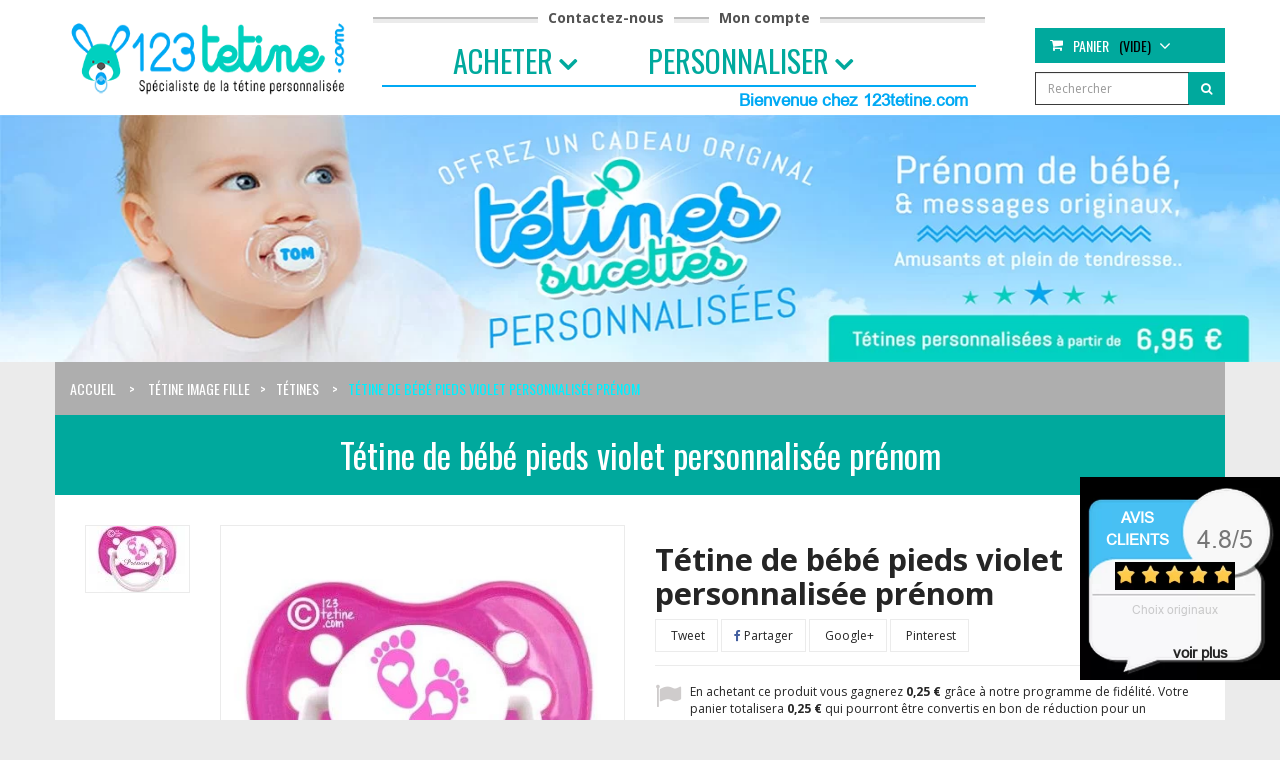

--- FILE ---
content_type: text/html; charset=utf-8
request_url: https://123tetine.com/tetines-/17326-tetine-de-bebe-pieds-violet-personnalisee-prenom.html
body_size: 28862
content:
<!DOCTYPE HTML> <!--[if lt IE 7]><html class="no-js lt-ie9 lt-ie8 lt-ie7 " lang="fr"><![endif]--> <!--[if IE 7]><html class="no-js lt-ie9 lt-ie8 ie7" lang="fr"><![endif]--> <!--[if IE 8]><html class="no-js lt-ie9 ie8" lang="fr"><![endif]--> <!--[if gt IE 8]><html class="no-js ie9" lang="fr"><![endif]--><html lang="fr" class="default" ><head><meta charset="utf-8" /><title>Tétine de bébé pieds violet personnalisée prénom</title><meta name="description" content="Tétine de bébé pieds violet personnalisée prénom" /><meta name="generator" content="PrestaShop" /><meta name="robots" content="index,follow" /><meta name="viewport" content="width=device-width, minimum-scale=0.25, maximum-scale=1.6, initial-scale=1.0" /><meta name="apple-mobile-web-app-capable" content="yes" /><link rel="icon" type="image/vnd.microsoft.icon" href="/img/favicon.ico?1714465064" /><link rel="shortcut icon" type="image/x-icon" href="/img/favicon.ico?1714465064" /><link rel="stylesheet" href="https://123tetine.com/themes/leo_moonsun_market/cache/v_232_979319c41df0860042029b43a259a48a_all.css" type="text/css" media="all" /><link rel="stylesheet" href="https://123tetine.com/themes/leo_moonsun_market/cache/v_232_99ac935593a48676c430a3f6ae9f5b33_print.css" type="text/css" media="print" />  <link rel="stylesheet" type="text/css" href="https://123tetine.com/themes/leo_moonsun_market/css/responsive.css"/><link rel="stylesheet" type="text/css" href="https://123tetine.com/themes/leo_moonsun_market/css/font-awesome.min.css"/> <meta property="og:type" content="product" /><meta property="og:url" content="https://123tetine.com/tetines-/17326-tetine-de-bebe-pieds-violet-personnalisee-prenom.html" /><meta property="og:title" content="Tétine de bébé pieds violet personnalisée prénom" /><meta property="og:site_name" content="123tetine" /><meta property="og:description" content="Tétine de bébé pieds violet personnalisée prénom" /><meta property="og:image" content="https://123tetine.com/22314-large_default/tetine-de-bebe-pieds-violet-personnalisee-prenom.jpg" /><meta property="product:pretax_price:amount" content="5.79" /><meta property="product:pretax_price:currency" content="EUR" /><meta property="product:price:amount" content="6.95" /><meta property="product:price:currency" content="EUR" />
<script type='text/javascript'></script>   <link rel="stylesheet" href="/themes/leo_moonsun_market/css/customize/profile-1512160906.css" type="text/css" media="all" /><link rel="stylesheet" href="https://fonts.googleapis.com/css?family=Open+Sans:300,400,700&amp;subset=latin,latin-ext" type="text/css" media="all" /><link rel="stylesheet" href="https://fonts.googleapis.com/css?family=Oswald:300,400,700&amp;subset=latin,latin-ext" type="text/css" media="all" /><link rel="stylesheet" href="https://fonts.googleapis.com/css?family=Petit+Formal+Script&amp;subset=latin,latin-ext" type="text/css" media="all" /><link rel="stylesheet" type="text/css" href="https://123tetine.com/themes/leo_moonsun_market/css/fonts.css"/></head><pre style='display: none;'>product</pre><body id="product" class="product product-17326 product-tetine-de-bebe-pieds-violet-personnalisee-prenom category-184 category-tetines- hide-left-column hide-right-column lang_fr fullwidth"> <section id="page" data-column="col-xs-12 col-sm-6 col-md-4" data-type="grid"> <header id="header"> <section class="header-container"><div id="topbar"><div class="banner"><div class="container"><div class="row"></div></div></div><div class="nav"><div class="container"> <nav><div id="dyn6965a6d832c16" class="dynhook pc_displayNav_28" data-module="28" data-hook="displayNav" data-hooktype="m" data-hookargs=""><div class="loadingempty"></div> <div class="header_user_info text-center"><ul class="links"><li class="ligne1header"></li><li> <a href="/nous-contacter">Contactez-nous</a></li><li class="ligne2header"></li><li class="first"> <a href="https://123tetine.com/mon-compte" title="My account">Mon compte</a></li><li class="ligne3header"></li></ul></div></div></nav></div></div></div><div id="header-main"><div class="container"><div class="header-wrap clearfix"><div class="header-left"><div id="header_logo" class="col-xs-12 col-sm-4 col-md-4-4 col-lg-4-4"> <a href="https://123tetine.com/" title="123tetine"> <img class="logo img-responsive uitlazyload" src="/modules/ultimateimagetool/views/img/blank.png" alt="123tetine" width="400" height="92" data-original="https://123tetine.com/img/123tetine-logo-1486552901.jpg"/> </a></div><div id="leo-megamenu" class="clearfix col-xs-12 col-sm-8 col-md-4-4 col-lg-4-4"> <nav id="cavas_menu" class="sf-contener leo-megamenu"><div class="" role="navigation"><div class="navbar-header"> <button type="button" class="navbar-toggle btn-outline-inverse" data-toggle="collapse" data-target=".navbar-ex1-collapse"> <span class="sr-only">Toggle navigation</span> <span class="fa fa-bars"></span> </button></div><div id="leo-top-menu" class="collapse navbar-collapse navbar-ex1-collapse"><ul class="nav navbar-nav megamenu"><li class="parent dropdown aligned-fullwidth" > <a href="https://123tetine.com/13-acheter" class="dropdown-toggle has-category" data-toggle="dropdown" target="_self"><span class="menu-title">Acheter</span><b class="caret"></b></a><div class="dropdown-sub dropdown-menu" style="width:800px" ><div class="dropdown-menu-inner"><div class="row"><div class="mega-col col-sm-12" ><div class="mega-col-inner"><div class="leo-widget"><div class="widget-html"><div class="widget-inner"><p style="text-align: center;"><span class="infobia_style_menu_haut">Trouver votre tétine parmi notre collection de visuels</span></p></div></div></div></div></div></div><div class="row"><div class="mega-col col-sm-6" ><div class="mega-col-inner"><div class="leo-widget"><div class="widget-html"><div class="widget-inner"><p><img style="display: block; margin-left: auto; margin-right: auto;" src="/modules/ultimateimagetool/views/img/blank.png" alt="" width="350" height="269" class=" uitlazyload" data-original="/img/cms/acheter-tetine-sucette.jpg" /></p></div></div></div></div></div><div class="mega-col col-sm-3" ><div class="mega-col-inner"><div class="leo-widget"><div class="widget-links"><div class="widget-inner"><div id="tabs1698400396" class="panel-group"><ul class="nav-links"><li ><a href="index.php?id_category=31&controller=category" >Pour papa</a></li><li ><a href="index.php?id_category=32&controller=category" >Pour maman</a></li><li ><a href="index.php?id_category=37&controller=category" >Mamie et papi</a></li><li ><a href="index.php?id_category=33&controller=category" >Parrain/marraine</a></li><li ><a href="index.php?id_category=36&controller=category" >Tata/tonton</a></li><li ><a href="index.php?id_category=35&controller=category" >Frère et sœur</a></li><li ><a href="index.php?id_category=29&controller=category" >Humour</a></li><li ><a href="index.php?id_category=30&controller=category" >Evénement</a></li><li ><a href="index.php?id_category=34&controller=category" >Pays/region</a></li></ul></div></div></div></div></div></div><div class="mega-col col-sm-3" ><div class="mega-col-inner"><div class="leo-widget"><div class="widget-links"><div class="widget-inner"><div id="tabs1166293447" class="panel-group"><ul class="nav-links"><li ><a href="index.php?id_category=50&controller=category" >Tendresse</a></li><li ><a href="index.php?id_category=40&controller=category" >Metier</a></li><li ><a href="index.php?id_category=41&controller=category" >Sport et loisirs</a></li><li ><a href="index.php?id_category=43&controller=category" >Religion et croyance</a></li><li ><a href="https://123tetine.com/161-motifs" >Motifs</a></li><li ><a href="index.php?id_category=182&controller=category" >Protections de tétines</a></li></ul></div></div></div></div></div></div><div class="mega-col col-sm-2" ><div class="mega-col-inner"></div></div></div></div></div></li><li class="parent dropdown aligned-fullwidth" > <a href="https://123tetine.com/19-personnaliser" class="dropdown-toggle has-category" data-toggle="dropdown" target="_self"><span class="menu-title">Personnaliser</span><b class="caret"></b></a><div class="dropdown-sub dropdown-menu" style="width:800px" ><div class="dropdown-menu-inner"><div class="row"><div class="mega-col col-sm-12" ><div class="mega-col-inner"><div class="leo-widget"><div class="widget-html"><div class="widget-inner"><p style="text-align: center;"><span class="infobia_style_menu_haut">Personnaliser votre tétine selon vos envies !</span></p></div></div></div></div></div></div><div class="row"><div class="mega-col col-sm-6" ><div class="mega-col-inner"><div class="leo-widget"><div class="widget-html"><div class="widget-inner"><p><img style="display: block; margin-left: auto; margin-right: auto;" src="/modules/ultimateimagetool/views/img/blank.png" alt="" width="335" height="258" class=" uitlazyload" data-original="https://123tetine.com/img/cms/personnalier-tetinesucette.jpg" /></p></div></div></div></div></div><div class="mega-col col-sm-3" ><div class="mega-col-inner"><div class="leo-widget"><div class="widget-links"><div class="widget-inner"><div id="tabs818491605" class="panel-group"><ul class="nav-links"><li ><a href="index.php?id_category=20&controller=category" >Tétine texte simple</a></li><li ><a href="index.php?id_category=183&controller=category" >Tétine filles</a></li><li ><a href="index.php?id_category=173&controller=category" >Tétine garçons</a></li><li ><a href="index.php?id_category=23&controller=category" >Tétine mixte </a></li><li ><a href="index.php?id_category=162&controller=category" >Tétine animaux</a></li><li ><a href="index.php?id_category=192&controller=category" >Tétine sports et loisirs</a></li><li ><a href="index.php?id_category=203&controller=category" >Tétine dessins animés</a></li></ul></div></div></div></div></div></div><div class="mega-col col-sm-3" ><div class="mega-col-inner"><div class="leo-widget"><div class="widget-links"><div class="widget-inner"><div id="tabs1957354638" class="panel-group"><ul class="nav-links"><li ><a href="index.php?id_category=205&controller=category" >HALLOWEEN</a></li><li ><a href="index.php?id_category=170&controller=category" >NOËL</a></li><li ><a href="index.php?id_category=21&controller=category" >Attache tétine</a></li><li ><a href="index.php?id_category=22&controller=category" >Boîte à tétine</a></li><li ><a href="index.php?id_category=54&controller=category" >Vêtement bébé</a></li></ul></div></div></div></div></div></div></div></div></div></li></ul></div></div> </nav>   <div class="phrase_defilante"> <marquee direction="left" scrollamount="5"> Bienvenue chez 123tetine.com </marquee></div></div></div><div class="header-right"><div id="search_block_top" class="pull-right"><form id="searchbox" method="get" action="https://123tetine.com/recherche" ><div class="input-group"> <input type="hidden" name="controller" value="search" /> <input type="hidden" name="orderby" value="position" /> <input type="hidden" name="orderway" value="desc" /> <input class="search_query form-control" type="text" id="search_query_top" name="search_query" placeholder="Rechercher" value="" /> <span class="input-group-btn"> <button type="submit" name="submit_search" class="btn"> <span class="button-search fa fa-search"><span class="unvisible">Rechercher</span></span> </button></span></div></form></div><div class="blockcart_top"><div id="cart" class="shopping_cart"><div class="media heading"> <a href="https://123tetine.com/commande" title="Voir mon panier" rel="nofollow"><div class="title-cart pull-left"> <span class="fa fa-shopping-cart"></span></div><div class="cart-inner media-body"><h4>Panier</h4> <span class="ajax_cart_quantity unvisible">0&nbsp;</span> <span class="ajax_cart_product_txt unvisible">Article</span> <span class="ajax_cart_product_txt_s unvisible">Articles</span> <span class="ajax_cart_no_product">(vide)</span> <span class="ajax_cart_total unvisible"> </span> <i class="fa fa-angle-down"></i></div> </a></div><div class="cart_block block exclusive"><div class="block_content"><div class="cart_block_list"><p class="cart_block_no_products"> Aucun produit</p><div class="cart-prices"><div class="cart-prices-line first-line"> <span class="price cart_block_shipping_cost ajax_cart_shipping_cost"> Livraison gratuite ! </span> <span> Livraison </span></div><div class="cart-prices-line last-line"> <span class="price cart_block_total ajax_block_cart_total">0,00 €</span> <span>Total</span></div></div><p class="cart-buttons clearfix"> <a id="button_order_cart" class="btn btn-sm btn-outline pull-right" href="https://123tetine.com/commande" title="Commander" rel="nofollow"> <span> Commander </span> </a></p></div></div></div></div></div><div id="layer_cart"><div class="layer_cart_content clearfix"><h2> <i class="fa fa-check"></i>Produit ajouté au panier avec succès</h2><div class="qty_layer_cart"> <span class="ajax_cart_product_txt_s unvisible"> Il y a <span class="ajax_cart_quantity">0</span> produits dans votre panier. </span> <span class="ajax_cart_product_txt"> Il y a 1 produit dans votre panier. </span></div><div class="layer_cart_product col-xs-12 col-md-6"> <span class="cross" title="Fermer la fenêtre"></span><div class="product-image-container layer_cart_img"></div><div class="layer_cart_product_info"> <span id="layer_cart_product_title" class="product-name"></span> <span id="layer_cart_product_attributes"></span><div> <strong class="dark">Quantité</strong> <span id="layer_cart_product_quantity"></span></div><div> <strong class="dark">Total</strong> <span id="layer_cart_product_price"></span></div></div></div><div class="layer_cart_cart col-xs-12 col-md-6"><div class="layer_cart_row"> <strong class="dark"> Total produits TTC </strong> <span class="ajax_block_products_total"> </span></div><div class="layer_cart_row"> <strong class="dark"> Frais de port&nbsp;TTC </strong> <span class="ajax_cart_shipping_cost"> Livraison gratuite ! </span></div><div class="layer_cart_row"> <strong class="dark"> Total TTC </strong> <span class="ajax_block_cart_total"> </span></div></div><div class="row"><div class="col-xs-12 col-md-12"><div class="button-container"> <span class="continue btn btn-outline-inverse" title="Continuer mes achats"> <span> Continuer mes achats </span> </span> <a class="btn btn-warning button pull-right" href="https://123tetine.com/commande" title="Commander" rel="nofollow"> <span> Commander </span> </a></div></div></div></div><div class="crossseling"></div></div><div class="layer_cart_overlay"></div></div></div></div></div> </section><div id="bg" style="margin: auto;display: table;" > <img src="https://123tetine.com/themes/leo_moonsun_market/img/bg-header.webp"></div><pre style="display: none;">product</pre>  </header> <section id="columns" class="columns-container"><div class="container"><div class="row"><div id="top_column" class="center_column col-xs-12 col-sm-12 col-md-12"></div></div><div class="content_container"><div class="row"> <section id="center_column" class="col-sm-12 col-md-12"> <section id="breadcrumb" class="clearfix"><div class="breadcrumb clearfix"> <a class="home" href="https://123tetine.com/" title="retour &agrave; Accueil">Accueil</a> <span class="navigation-pipe" >></span> <a href="https://123tetine.com/183-tetine-personnalisee-image-fille-prenom" title="T&eacute;tine image fille" data-gg="">T&eacute;tine image fille</a><span class="navigation-pipe">></span><a href="https://123tetine.com/184-tetines-" title="T&eacute;tines " data-gg="">T&eacute;tines </a><span class="navigation-pipe">></span>Tétine de bébé pieds violet personnalisée prénom</div> </section><h1 class="product-heading"> Tétine de bébé pieds violet personnalisée prénom</h1><div class="primary_block" itemscope itemtype="http://schema.org/Product"><div class="row"><div class="container"><div class="top-hr"></div></div><div class="pb-left-column col-xs-12 col-md-6"><div id="image-block" class="clearfix"> <span id="view_full_size"> <img id="bigpic" itemprop="image" src="/modules/ultimateimagetool/views/img/blank.webp" title="Tétine de bébé pieds violet personnalisée prénom" alt="Tétine de bébé pieds violet personnalisée prénom" class="uitlazyload" data-original="https://123tetine.com/22314-large_default_market/tetine-de-bebe-pieds-violet-personnalisee-prenom.jpg"/> <span class="span_link no-print status-enable btn btn-outline"></span> </span></div><div id="views_block" class="clearfix"><ul id="thumbs_list"><li id="thumbnail_22314" class="thumb_item last"> <a href="https://123tetine.com/22314-thickbox_default_market/tetine-de-bebe-pieds-violet-personnalisee-prenom.jpg" data-fancybox-group="other-views" class="fancybox shown" title="Tétine de bébé pieds violet personnalisée prénom"> <img class="img-responsive uitlazyload" id="thumb_22314" src="/modules/ultimateimagetool/views/img/blank.webp" alt="Tétine de bébé pieds violet personnalisée prénom" title="Tétine de bébé pieds violet personnalisée prénom" itemprop="image" data-original="https://123tetine.com/22314-small_default_market/tetine-de-bebe-pieds-violet-personnalisee-prenom.jpg" /> </a></li></ul></div><div class="product_content"> <section class="page-product-box"><div class="panel panel-default"><h3 class="page-subheading"> <a data-toggle="collapse" data-parent="#accordion" href="#collapseOne"> Description </a></h3><div id="collapseOne" class="panel-collapse collapse in"><div class="panel-body"><div class="rte"><p><strong>Tétine de bébé pieds violet personnalisée prénom</strong></p><p>Au lieu d’envahir nos plages de sable fin, ces traces de pieds ont choisi un lieu plus convenable&nbsp;: le centre de cette tétine baptisée «&nbsp;traces de pieds roses&nbsp;». Et c’est mieux ainsi, puisqu’elles donnent un charme à l’accessoire ici présenté. Nous sommes sûrs que ce visuel est à vos yeux, ou à celle de votre petite princesse, un argument supplémentaire pour ajouter cette belle totosse dans votre panier. Pour votre gouverne, cet item sort tout droit de notre collection «&nbsp;Images pour fille&nbsp;», une catégorie rassemblant tshirts, bodys, attaches… et beaucoup de sucettes originales pour votre petite fille ou nièce.</p><p><strong><span style="text-decoration: underline;">Taille</span> :</strong>&nbsp;0-6 mois ou 6-36 mois</p><p></p></div></div></div></div> </section> <section class="page-product-box"><div id="dyn6965a6d81553f" class="dynhook pc_displayProductTabContent_112" data-module="112" data-hook="displayProductTabContent" data-hooktype="m" data-hookargs="pc_ip=17326^altern=1^"><div class="loadingempty"></div></div> </section></div></div><div class="pb-right-column col-xs-12 col-md-6"><h1 itemprop="name">Tétine de bébé pieds violet personnalisée prénom</h1><p class="socialsharing_product list-inline no-print"> <button data-type="twitter" type="button" class="btn btn-outline btn-twitter social-sharing"> <i class="fa fa-twitter"></i> Tweet </button> <button data-type="facebook" type="button" class="btn btn-outline btn-facebook social-sharing"> <i class="fa fa-facebook"></i> Partager </button> <button data-type="google-plus" type="button" class="btn btn-outline btn-google-plus social-sharing"> <i class="fa fa-google-plus"></i> Google+ </button> <button data-type="pinterest" type="button" class="btn btn-outline btn-pinterest social-sharing"> <i class="fa fa-pinterest"></i> Pinterest </button></p> <p id="loyalty" class="align_justify"></p> <br class="clear" /><p id="product_reference"> <label>Mod&egrave;le : </label> <span class="editable" itemprop="sku"></span></p><p id="product_condition"> <label>Condition : </label> Nouveau</p><p id="availability_date" style="display: none;"> <span id="availability_date_label">Date de disponibilit&eacute;:</span> <span id="availability_date_value">0000-00-00</span></p><div id="oosHook" style="display: none;"></div><ul id="usefull_link_block" class="clearfix no-print list-inline"><li class="print"> <a href="javascript:print();"> Imprimer </a></li></ul><form id="buy_block" action="https://123tetine.com/panier" method="post"><p class="hidden"> <input type="hidden" name="token" value="dc869615a86665c80e23ac2d6e2b7aa7" /> <input type="hidden" name="id_product" value="17326" id="product_page_product_id" /> <input type="hidden" name="add" value="1" /> <input type="hidden" name="id_product_attribute" id="idCombination" value="" /></p><div class="box-info-product"><div class="product_attributes clearfix"><div id="attributes"><div class="clearfix"></div><fieldset class="attribute_fieldset"> <label class="attribute_label" for="group_1">Taille&nbsp;</label><div class="attribute_list"> <select name="group_1" id="group_1" class="form-control attribute_select no-print"><option value="1" selected="selected" title="0-6 mois">0-6 mois</option><option value="25" title="6-36 mois">6-36 mois</option> </select></div></fieldset><fieldset class="attribute_fieldset"> <label class="attribute_label" >Je choisis l&#039;embout&nbsp;</label><div class="attribute_list"><ul><li> <input type="radio" class="attribute_radio" name="group_6" value="49" checked="checked" /> <span>Physiologique</span></li><li> <input type="radio" class="attribute_radio" name="group_6" value="50" /> <span>Anatomique</span></li><li> <input type="radio" class="attribute_radio" name="group_6" value="51" /> <span>Cerise</span></li><li> <input type="radio" class="attribute_radio" name="group_6" value="52" /> <span>Dynamique LOVI</span></li></ul></div></fieldset><fieldset class="attribute_fieldset"> <label class="attribute_label" >Je choisis le modèle&nbsp;</label><div class="attribute_list"><ul id="color_to_pick_list" class="clearfix"><li> <a href="https://123tetine.com/tetines-/17326-tetine-de-bebe-pieds-violet-personnalisee-prenom.html" id="color_70" name="S1 : tetine-milky-transparente-anatomique" class="color_pick" title="S1 : tetine-milky-transparente-anatomique"> <img src="/modules/ultimateimagetool/views/img/blank.webp" alt="S1 : tetine-milky-transparente-anatomique" title="S1 : tetine-milky-transparente-anatomique" width="20" height="20" class="uitlazyload" data-original="https://123tetine.com/img/co/70.jpg" /> </a></li><li> <a href="https://123tetine.com/tetines-/17326-tetine-de-bebe-pieds-violet-personnalisee-prenom.html" id="color_72" name="S4 : tetine-milky-vert-anatomique" class="color_pick" title="S4 : tetine-milky-vert-anatomique"> <img src="/modules/ultimateimagetool/views/img/blank.webp" alt="S4 : tetine-milky-vert-anatomique" title="S4 : tetine-milky-vert-anatomique" width="20" height="20" class="uitlazyload" data-original="https://123tetine.com/img/co/72.jpg" /> </a></li><li> <a href="https://123tetine.com/tetines-/17326-tetine-de-bebe-pieds-violet-personnalisee-prenom.html" id="color_73" name="S12 : tetine-owls-marine-anatomique" class="color_pick" title="S12 : tetine-owls-marine-anatomique"> <img src="/modules/ultimateimagetool/views/img/blank.webp" alt="S12 : tetine-owls-marine-anatomique" title="S12 : tetine-owls-marine-anatomique" width="20" height="20" class="uitlazyload" data-original="https://123tetine.com/img/co/73.jpg" /> </a></li><li> <a href="https://123tetine.com/tetines-/17326-tetine-de-bebe-pieds-violet-personnalisee-prenom.html" id="color_74" name="S13 : tetine-owls-rose-anatomique" class="color_pick" title="S13 : tetine-owls-rose-anatomique"> <img src="/modules/ultimateimagetool/views/img/blank.webp" alt="S13 : tetine-owls-rose-anatomique" title="S13 : tetine-owls-rose-anatomique" width="20" height="20" class="uitlazyload" data-original="https://123tetine.com/img/co/74.jpg" /> </a></li><li> <a href="https://123tetine.com/tetines-/17326-tetine-de-bebe-pieds-violet-personnalisee-prenom.html" id="color_75" name="S11 : tetine-owls-cyan-anatomique" class="color_pick" title="S11 : tetine-owls-cyan-anatomique"> <img src="/modules/ultimateimagetool/views/img/blank.webp" alt="S11 : tetine-owls-cyan-anatomique" title="S11 : tetine-owls-cyan-anatomique" width="20" height="20" class="uitlazyload" data-original="https://123tetine.com/img/co/75.jpg" /> </a></li><li> <a href="https://123tetine.com/tetines-/17326-tetine-de-bebe-pieds-violet-personnalisee-prenom.html" id="color_76" name="S9 : tetine-space-rouge-anatomique" class="color_pick" title="S9 : tetine-space-rouge-anatomique"> <img src="/modules/ultimateimagetool/views/img/blank.webp" alt="S9 : tetine-space-rouge-anatomique" title="S9 : tetine-space-rouge-anatomique" width="20" height="20" class="uitlazyload" data-original="https://123tetine.com/img/co/76.jpg" /> </a></li><li> <a href="https://123tetine.com/tetines-/17326-tetine-de-bebe-pieds-violet-personnalisee-prenom.html" id="color_81" name="C7 : tetine-continent-turquoise-rouge-cerise" class="color_pick" title="C7 : tetine-continent-turquoise-rouge-cerise"> <img src="/modules/ultimateimagetool/views/img/blank.webp" alt="C7 : tetine-continent-turquoise-rouge-cerise" title="C7 : tetine-continent-turquoise-rouge-cerise" width="20" height="20" class="uitlazyload" data-original="https://123tetine.com/img/co/81.jpg" /> </a></li><li> <a href="https://123tetine.com/tetines-/17326-tetine-de-bebe-pieds-violet-personnalisee-prenom.html" id="color_83" name="C8 : tetine-continent-violet-rose-cerise" class="color_pick" title="C8 : tetine-continent-violet-rose-cerise"> <img src="/modules/ultimateimagetool/views/img/blank.webp" alt="C8 : tetine-continent-violet-rose-cerise" title="C8 : tetine-continent-violet-rose-cerise" width="20" height="20" class="uitlazyload" data-original="https://123tetine.com/img/co/83.jpg" /> </a></li><li> <a href="https://123tetine.com/tetines-/17326-tetine-de-bebe-pieds-violet-personnalisee-prenom.html" id="color_88" name="C4 : tetine-nature-bleu-cerise" class="color_pick" title="C4 : tetine-nature-bleu-cerise"> <img src="/modules/ultimateimagetool/views/img/blank.webp" alt="C4 : tetine-nature-bleu-cerise" title="C4 : tetine-nature-bleu-cerise" width="20" height="20" class="uitlazyload" data-original="https://123tetine.com/img/co/88.jpg" /> </a></li><li> <a href="https://123tetine.com/tetines-/17326-tetine-de-bebe-pieds-violet-personnalisee-prenom.html" id="color_90" name="C2 : tetine-nature-rose-cerise" class="color_pick" title="C2 : tetine-nature-rose-cerise"> <img src="/modules/ultimateimagetool/views/img/blank.webp" alt="C2 : tetine-nature-rose-cerise" title="C2 : tetine-nature-rose-cerise" width="20" height="20" class="uitlazyload" data-original="https://123tetine.com/img/co/90.jpg" /> </a></li><li> <a href="https://123tetine.com/tetines-/17326-tetine-de-bebe-pieds-violet-personnalisee-prenom.html" id="color_92" name="C6 : tetine-nature-rouge-cerise" class="color_pick" title="C6 : tetine-nature-rouge-cerise"> <img src="/modules/ultimateimagetool/views/img/blank.webp" alt="C6 : tetine-nature-rouge-cerise" title="C6 : tetine-nature-rouge-cerise" width="20" height="20" class="uitlazyload" data-original="https://123tetine.com/img/co/92.jpg" /> </a></li><li> <a href="https://123tetine.com/tetines-/17326-tetine-de-bebe-pieds-violet-personnalisee-prenom.html" id="color_94" name="C3 : tetine-natue-vert-cerise" class="color_pick" title="C3 : tetine-natue-vert-cerise"> <img src="/modules/ultimateimagetool/views/img/blank.webp" alt="C3 : tetine-natue-vert-cerise" title="C3 : tetine-natue-vert-cerise" width="20" height="20" class="uitlazyload" data-original="https://123tetine.com/img/co/94.jpg" /> </a></li><li> <a href="https://123tetine.com/tetines-/17326-tetine-de-bebe-pieds-violet-personnalisee-prenom.html" id="color_99" name="C1 : tetine-transparent-cerise" class="color_pick" title="C1 : tetine-transparent-cerise"> <img src="/modules/ultimateimagetool/views/img/blank.webp" alt="C1 : tetine-transparent-cerise" title="C1 : tetine-transparent-cerise" width="20" height="20" class="uitlazyload" data-original="https://123tetine.com/img/co/99.jpg" /> </a></li><li class="selected"> <a href="https://123tetine.com/tetines-/17326-tetine-de-bebe-pieds-violet-personnalisee-prenom.html" id="color_103" name="P3 : tetine-fairy-tales-rose-physiologique" class="color_pick selected" title="P3 : tetine-fairy-tales-rose-physiologique"> <img src="/modules/ultimateimagetool/views/img/blank.webp" alt="P3 : tetine-fairy-tales-rose-physiologique" title="P3 : tetine-fairy-tales-rose-physiologique" width="20" height="20" class="uitlazyload" data-original="https://123tetine.com/img/co/103.jpg" /> </a></li><li> <a href="https://123tetine.com/tetines-/17326-tetine-de-bebe-pieds-violet-personnalisee-prenom.html" id="color_105" name="P6 : tetine-fairy-tales-bleu-physiologique" class="color_pick" title="P6 : tetine-fairy-tales-bleu-physiologique"> <img src="/modules/ultimateimagetool/views/img/blank.webp" alt="P6 : tetine-fairy-tales-bleu-physiologique" title="P6 : tetine-fairy-tales-bleu-physiologique" width="20" height="20" class="uitlazyload" data-original="https://123tetine.com/img/co/105.jpg" /> </a></li><li> <a href="https://123tetine.com/tetines-/17326-tetine-de-bebe-pieds-violet-personnalisee-prenom.html" id="color_107" name="P9 : tetine-fairy-tales-vert-physiologique" class="color_pick" title="P9 : tetine-fairy-tales-vert-physiologique"> <img src="/modules/ultimateimagetool/views/img/blank.webp" alt="P9 : tetine-fairy-tales-vert-physiologique" title="P9 : tetine-fairy-tales-vert-physiologique" width="20" height="20" class="uitlazyload" data-original="https://123tetine.com/img/co/107.jpg" /> </a></li><li> <a href="https://123tetine.com/tetines-/17326-tetine-de-bebe-pieds-violet-personnalisee-prenom.html" id="color_118" name="P5 : tetine-nature-bleu-physiologique" class="color_pick" title="P5 : tetine-nature-bleu-physiologique"> <img src="/modules/ultimateimagetool/views/img/blank.webp" alt="P5 : tetine-nature-bleu-physiologique" title="P5 : tetine-nature-bleu-physiologique" width="20" height="20" class="uitlazyload" data-original="https://123tetine.com/img/co/118.jpg" /> </a></li><li> <a href="https://123tetine.com/tetines-/17326-tetine-de-bebe-pieds-violet-personnalisee-prenom.html" id="color_120" name="P7 : tetine-nature-rouge-physiologique" class="color_pick" title="P7 : tetine-nature-rouge-physiologique"> <img src="/modules/ultimateimagetool/views/img/blank.webp" alt="P7 : tetine-nature-rouge-physiologique" title="P7 : tetine-nature-rouge-physiologique" width="20" height="20" class="uitlazyload" data-original="https://123tetine.com/img/co/120.jpg" /> </a></li><li> <a href="https://123tetine.com/tetines-/17326-tetine-de-bebe-pieds-violet-personnalisee-prenom.html" id="color_121" name="P8 : tetine-nature-vert-physiologique" class="color_pick" title="P8 : tetine-nature-vert-physiologique"> <img src="/modules/ultimateimagetool/views/img/blank.webp" alt="P8 : tetine-nature-vert-physiologique" title="P8 : tetine-nature-vert-physiologique" width="20" height="20" class="uitlazyload" data-original="https://123tetine.com/img/co/121.jpg" /> </a></li><li> <a href="https://123tetine.com/tetines-/17326-tetine-de-bebe-pieds-violet-personnalisee-prenom.html" id="color_122" name="P19 : tetine-night-dreams-bleu-physiologique" class="color_pick" title="P19 : tetine-night-dreams-bleu-physiologique"> <img src="/modules/ultimateimagetool/views/img/blank.webp" alt="P19 : tetine-night-dreams-bleu-physiologique" title="P19 : tetine-night-dreams-bleu-physiologique" width="20" height="20" class="uitlazyload" data-original="https://123tetine.com/img/co/122.jpg" /> </a></li><li> <a href="https://123tetine.com/tetines-/17326-tetine-de-bebe-pieds-violet-personnalisee-prenom.html" id="color_123" name="P18 : tetine-night-dreams-jaune-physiologique" class="color_pick" title="P18 : tetine-night-dreams-jaune-physiologique"> <img src="/modules/ultimateimagetool/views/img/blank.webp" alt="P18 : tetine-night-dreams-jaune-physiologique" title="P18 : tetine-night-dreams-jaune-physiologique" width="20" height="20" class="uitlazyload" data-original="https://123tetine.com/img/co/123.jpg" /> </a></li><li> <a href="https://123tetine.com/tetines-/17326-tetine-de-bebe-pieds-violet-personnalisee-prenom.html" id="color_124" name="P17 : tetine-night-dreams-rose-physiologique" class="color_pick" title="P17 : tetine-night-dreams-rose-physiologique"> <img src="/modules/ultimateimagetool/views/img/blank.webp" alt="P17 : tetine-night-dreams-rose-physiologique" title="P17 : tetine-night-dreams-rose-physiologique" width="20" height="20" class="uitlazyload" data-original="https://123tetine.com/img/co/124.jpg" /> </a></li><li> <a href="https://123tetine.com/tetines-/17326-tetine-de-bebe-pieds-violet-personnalisee-prenom.html" id="color_125" name="P16 : tetine-night-dreams-vert-physiologique" class="color_pick" title="P16 : tetine-night-dreams-vert-physiologique"> <img src="/modules/ultimateimagetool/views/img/blank.webp" alt="P16 : tetine-night-dreams-vert-physiologique" title="P16 : tetine-night-dreams-vert-physiologique" width="20" height="20" class="uitlazyload" data-original="https://123tetine.com/img/co/125.jpg" /> </a></li><li> <a href="https://123tetine.com/tetines-/17326-tetine-de-bebe-pieds-violet-personnalisee-prenom.html" id="color_126" name="P13 : tetine-penguins-bleu-physiologique" class="color_pick" title="P13 : tetine-penguins-bleu-physiologique"> <img src="/modules/ultimateimagetool/views/img/blank.webp" alt="P13 : tetine-penguins-bleu-physiologique" title="P13 : tetine-penguins-bleu-physiologique" width="20" height="20" class="uitlazyload" data-original="https://123tetine.com/img/co/126.jpg" /> </a></li><li> <a href="https://123tetine.com/tetines-/17326-tetine-de-bebe-pieds-violet-personnalisee-prenom.html" id="color_127" name="P4 : tetine-penguins-noir-physiologique" class="color_pick" title="P4 : tetine-penguins-noir-physiologique"> <img src="/modules/ultimateimagetool/views/img/blank.webp" alt="P4 : tetine-penguins-noir-physiologique" title="P4 : tetine-penguins-noir-physiologique" width="20" height="20" class="uitlazyload" data-original="https://123tetine.com/img/co/127.jpg" /> </a></li><li> <a href="https://123tetine.com/tetines-/17326-tetine-de-bebe-pieds-violet-personnalisee-prenom.html" id="color_128" name="P14 : tetine-penguins-rose-physiologique" class="color_pick" title="P14 : tetine-penguins-rose-physiologique"> <img src="/modules/ultimateimagetool/views/img/blank.webp" alt="P14 : tetine-penguins-rose-physiologique" title="P14 : tetine-penguins-rose-physiologique" width="20" height="20" class="uitlazyload" data-original="https://123tetine.com/img/co/128.jpg" /> </a></li><li> <a href="https://123tetine.com/tetines-/17326-tetine-de-bebe-pieds-violet-personnalisee-prenom.html" id="color_129" name="P15 : tetine-penguins-vert-physiologique" class="color_pick" title="P15 : tetine-penguins-vert-physiologique"> <img src="/modules/ultimateimagetool/views/img/blank.webp" alt="P15 : tetine-penguins-vert-physiologique" title="P15 : tetine-penguins-vert-physiologique" width="20" height="20" class="uitlazyload" data-original="https://123tetine.com/img/co/129.jpg" /> </a></li><li> <a href="https://123tetine.com/tetines-/17326-tetine-de-bebe-pieds-violet-personnalisee-prenom.html" id="color_131" name="T14 : tetine-hot-cold-beige-bleu-dynamique" class="color_pick" title="T14 : tetine-hot-cold-beige-bleu-dynamique"> <img src="/modules/ultimateimagetool/views/img/blank.webp" alt="T14 : tetine-hot-cold-beige-bleu-dynamique" title="T14 : tetine-hot-cold-beige-bleu-dynamique" width="20" height="20" class="uitlazyload" data-original="https://123tetine.com/img/co/131.jpg" /> </a></li><li> <a href="https://123tetine.com/tetines-/17326-tetine-de-bebe-pieds-violet-personnalisee-prenom.html" id="color_133" name="T1 : tetine-hot-cold-cyan-dynamique" class="color_pick" title="T1 : tetine-hot-cold-cyan-dynamique"> <img src="/modules/ultimateimagetool/views/img/blank.webp" alt="T1 : tetine-hot-cold-cyan-dynamique" title="T1 : tetine-hot-cold-cyan-dynamique" width="20" height="20" class="uitlazyload" data-original="https://123tetine.com/img/co/133.jpg" /> </a></li><li> <a href="https://123tetine.com/tetines-/17326-tetine-de-bebe-pieds-violet-personnalisee-prenom.html" id="color_134" name="T2 : tetine-hot-cold-mauve-dynamique" class="color_pick" title="T2 : tetine-hot-cold-mauve-dynamique"> <img src="/modules/ultimateimagetool/views/img/blank.webp" alt="T2 : tetine-hot-cold-mauve-dynamique" title="T2 : tetine-hot-cold-mauve-dynamique" width="20" height="20" class="uitlazyload" data-original="https://123tetine.com/img/co/134.jpg" /> </a></li><li> <a href="https://123tetine.com/tetines-/17326-tetine-de-bebe-pieds-violet-personnalisee-prenom.html" id="color_135" name="T4 : tetine-matelot-blanc-marine-dynamique" class="color_pick" title="T4 : tetine-matelot-blanc-marine-dynamique"> <img src="/modules/ultimateimagetool/views/img/blank.webp" alt="T4 : tetine-matelot-blanc-marine-dynamique" title="T4 : tetine-matelot-blanc-marine-dynamique" width="20" height="20" class="uitlazyload" data-original="https://123tetine.com/img/co/135.jpg" /> </a></li><li> <a href="https://123tetine.com/tetines-/17326-tetine-de-bebe-pieds-violet-personnalisee-prenom.html" id="color_136" name="T9 : tetine-night-and-day-blanc-bleu-dynamique" class="color_pick" title="T9 : tetine-night-and-day-blanc-bleu-dynamique"> <img src="/modules/ultimateimagetool/views/img/blank.webp" alt="T9 : tetine-night-and-day-blanc-bleu-dynamique" title="T9 : tetine-night-and-day-blanc-bleu-dynamique" width="20" height="20" class="uitlazyload" data-original="https://123tetine.com/img/co/136.jpg" /> </a></li><li> <a href="https://123tetine.com/tetines-/17326-tetine-de-bebe-pieds-violet-personnalisee-prenom.html" id="color_137" name="T10 : tetine-night-and-day-blanc-rose-dynamique" class="color_pick" title="T10 : tetine-night-and-day-blanc-rose-dynamique"> <img src="/modules/ultimateimagetool/views/img/blank.webp" alt="T10 : tetine-night-and-day-blanc-rose-dynamique" title="T10 : tetine-night-and-day-blanc-rose-dynamique" width="20" height="20" class="uitlazyload" data-original="https://123tetine.com/img/co/137.jpg" /> </a></li><li> <a href="https://123tetine.com/tetines-/17326-tetine-de-bebe-pieds-violet-personnalisee-prenom.html" id="color_140" name="T12 : tetine-night-and-day-fuschia-dynamique" class="color_pick" title="T12 : tetine-night-and-day-fuschia-dynamique"> <img src="/modules/ultimateimagetool/views/img/blank.webp" alt="T12 : tetine-night-and-day-fuschia-dynamique" title="T12 : tetine-night-and-day-fuschia-dynamique" width="20" height="20" class="uitlazyload" data-original="https://123tetine.com/img/co/140.jpg" /> </a></li><li> <a href="https://123tetine.com/tetines-/17326-tetine-de-bebe-pieds-violet-personnalisee-prenom.html" id="color_141" name="T11 : tetine-night-and-day-marine-dynamique" class="color_pick" title="T11 : tetine-night-and-day-marine-dynamique"> <img src="/modules/ultimateimagetool/views/img/blank.webp" alt="T11 : tetine-night-and-day-marine-dynamique" title="T11 : tetine-night-and-day-marine-dynamique" width="20" height="20" class="uitlazyload" data-original="https://123tetine.com/img/co/141.jpg" /> </a></li><li> <a href="https://123tetine.com/tetines-/17326-tetine-de-bebe-pieds-violet-personnalisee-prenom.html" id="color_143" name="T6 : retro blanc lagon lovi embout dynamique" class="color_pick" title="T6 : retro blanc lagon lovi embout dynamique"> <img src="/modules/ultimateimagetool/views/img/blank.webp" alt="T6 : retro blanc lagon lovi embout dynamique" title="T6 : retro blanc lagon lovi embout dynamique" width="20" height="20" class="uitlazyload" data-original="https://123tetine.com/img/co/143.jpg" /> </a></li><li> <a href="https://123tetine.com/tetines-/17326-tetine-de-bebe-pieds-violet-personnalisee-prenom.html" id="color_145" name="T5 : tetine-spark-rouge-dynamique" class="color_pick" title="T5 : tetine-spark-rouge-dynamique"> <img src="/modules/ultimateimagetool/views/img/blank.webp" alt="T5 : tetine-spark-rouge-dynamique" title="T5 : tetine-spark-rouge-dynamique" width="20" height="20" class="uitlazyload" data-original="https://123tetine.com/img/co/145.jpg" /> </a></li><li> <a href="https://123tetine.com/tetines-/17326-tetine-de-bebe-pieds-violet-personnalisee-prenom.html" id="color_146" name="T3 : tetine-spark-vert-dynamique" class="color_pick" title="T3 : tetine-spark-vert-dynamique"> <img src="/modules/ultimateimagetool/views/img/blank.webp" alt="T3 : tetine-spark-vert-dynamique" title="T3 : tetine-spark-vert-dynamique" width="20" height="20" class="uitlazyload" data-original="https://123tetine.com/img/co/146.jpg" /> </a></li><li> <a href="https://123tetine.com/tetines-/17326-tetine-de-bebe-pieds-violet-personnalisee-prenom.html" id="color_147" name="T7 : retro blanc rose tendre lovi embout dynamique" class="color_pick" title="T7 : retro blanc rose tendre lovi embout dynamique"> <img src="/modules/ultimateimagetool/views/img/blank.webp" alt="T7 : retro blanc rose tendre lovi embout dynamique" title="T7 : retro blanc rose tendre lovi embout dynamique" width="20" height="20" class="uitlazyload" data-original="https://123tetine.com/img/co/147.jpg" /> </a></li><li> <a href="https://123tetine.com/tetines-/17326-tetine-de-bebe-pieds-violet-personnalisee-prenom.html" id="color_149" name="T8 : retro rose tendre lovi embout dynamique" class="color_pick" title="T8 : retro rose tendre lovi embout dynamique"> <img src="/modules/ultimateimagetool/views/img/blank.webp" alt="T8 : retro rose tendre lovi embout dynamique" title="T8 : retro rose tendre lovi embout dynamique" width="20" height="20" class="uitlazyload" data-original="https://123tetine.com/img/co/149.jpg" /> </a></li><li> <a href="https://123tetine.com/tetines-/17326-tetine-de-bebe-pieds-violet-personnalisee-prenom.html" id="color_150" name="T13 : retro lagon lovi embout dynamique" class="color_pick" title="T13 : retro lagon lovi embout dynamique"> <img src="/modules/ultimateimagetool/views/img/blank.webp" alt="T13 : retro lagon lovi embout dynamique" title="T13 : retro lagon lovi embout dynamique" width="20" height="20" class="uitlazyload" data-original="https://123tetine.com/img/co/150.jpg" /> </a></li><li> <a href="https://123tetine.com/tetines-/17326-tetine-de-bebe-pieds-violet-personnalisee-prenom.html" id="color_159" name="S7 : tetine de bebe owls jaune anatomique" class="color_pick" title="S7 : tetine de bebe owls jaune anatomique"> <img src="/modules/ultimateimagetool/views/img/blank.webp" alt="S7 : tetine de bebe owls jaune anatomique" title="S7 : tetine de bebe owls jaune anatomique" width="20" height="20" class="uitlazyload" data-original="https://123tetine.com/img/co/159.jpg" /> </a></li><li> <a href="https://123tetine.com/tetines-/17326-tetine-de-bebe-pieds-violet-personnalisee-prenom.html" id="color_160" name="S8 : tetine de bebe owls noir anatomique" class="color_pick" title="S8 : tetine de bebe owls noir anatomique"> <img src="/modules/ultimateimagetool/views/img/blank.webp" alt="S8 : tetine de bebe owls noir anatomique" title="S8 : tetine de bebe owls noir anatomique" width="20" height="20" class="uitlazyload" data-original="https://123tetine.com/img/co/160.jpg" /> </a></li><li> <a href="https://123tetine.com/tetines-/17326-tetine-de-bebe-pieds-violet-personnalisee-prenom.html" id="color_161" name="S5 : tetine de bebe paillette bleu anatomique" class="color_pick" title="S5 : tetine de bebe paillette bleu anatomique"> <img src="/modules/ultimateimagetool/views/img/blank.webp" alt="S5 : tetine de bebe paillette bleu anatomique" title="S5 : tetine de bebe paillette bleu anatomique" width="20" height="20" class="uitlazyload" data-original="https://123tetine.com/img/co/161.jpg" /> </a></li><li> <a href="https://123tetine.com/tetines-/17326-tetine-de-bebe-pieds-violet-personnalisee-prenom.html" id="color_162" name="S2 : tetine de bebe paillette rose anatomique" class="color_pick" title="S2 : tetine de bebe paillette rose anatomique"> <img src="/modules/ultimateimagetool/views/img/blank.webp" alt="S2 : tetine de bebe paillette rose anatomique" title="S2 : tetine de bebe paillette rose anatomique" width="20" height="20" class="uitlazyload" data-original="https://123tetine.com/img/co/162.jpg" /> </a></li><li> <a href="https://123tetine.com/tetines-/17326-tetine-de-bebe-pieds-violet-personnalisee-prenom.html" id="color_163" name="P11 : tetine-bleu-pastel-physiologique" class="color_pick" title="P11 : tetine-bleu-pastel-physiologique"> <img src="/modules/ultimateimagetool/views/img/blank.webp" alt="P11 : tetine-bleu-pastel-physiologique" title="P11 : tetine-bleu-pastel-physiologique" width="20" height="20" class="uitlazyload" data-original="https://123tetine.com/img/co/163.jpg" /> </a></li><li> <a href="https://123tetine.com/tetines-/17326-tetine-de-bebe-pieds-violet-personnalisee-prenom.html" id="color_164" name="P10 : tetine-rose-pastel-physiologique" class="color_pick" title="P10 : tetine-rose-pastel-physiologique"> <img src="/modules/ultimateimagetool/views/img/blank.webp" alt="P10 : tetine-rose-pastel-physiologique" title="P10 : tetine-rose-pastel-physiologique" width="20" height="20" class="uitlazyload" data-original="https://123tetine.com/img/co/164.jpg" /> </a></li><li> <a href="https://123tetine.com/tetines-/17326-tetine-de-bebe-pieds-violet-personnalisee-prenom.html" id="color_165" name="P12 : tetine-vert-pastel-physiologique" class="color_pick" title="P12 : tetine-vert-pastel-physiologique"> <img src="/modules/ultimateimagetool/views/img/blank.webp" alt="P12 : tetine-vert-pastel-physiologique" title="P12 : tetine-vert-pastel-physiologique" width="20" height="20" class="uitlazyload" data-original="https://123tetine.com/img/co/165.jpg" /> </a></li><li> <a href="https://123tetine.com/tetines-/17326-tetine-de-bebe-pieds-violet-personnalisee-prenom.html" id="color_166" name="S3 : tetine rose pastel symetrique" class="color_pick" title="S3 : tetine rose pastel symetrique"> <img src="/modules/ultimateimagetool/views/img/blank.webp" alt="S3 : tetine rose pastel symetrique" title="S3 : tetine rose pastel symetrique" width="20" height="20" class="uitlazyload" data-original="https://123tetine.com/img/co/166.jpg" /> </a></li><li> <a href="https://123tetine.com/tetines-/17326-tetine-de-bebe-pieds-violet-personnalisee-prenom.html" id="color_167" name="S6 : tetine bleu pastel symetrique" class="color_pick" title="S6 : tetine bleu pastel symetrique"> <img src="/modules/ultimateimagetool/views/img/blank.webp" alt="S6 : tetine bleu pastel symetrique" title="S6 : tetine bleu pastel symetrique" width="20" height="20" class="uitlazyload" data-original="https://123tetine.com/img/co/167.jpg" /> </a></li><li> <a href="https://123tetine.com/tetines-/17326-tetine-de-bebe-pieds-violet-personnalisee-prenom.html" id="color_168" name="S10 : tetine vert pastel symetrique" class="color_pick" title="S10 : tetine vert pastel symetrique"> <img src="/modules/ultimateimagetool/views/img/blank.webp" alt="S10 : tetine vert pastel symetrique" title="S10 : tetine vert pastel symetrique" width="20" height="20" class="uitlazyload" data-original="https://123tetine.com/img/co/168.jpg" /> </a></li><li> <a href="https://123tetine.com/tetines-/17326-tetine-de-bebe-pieds-violet-personnalisee-prenom.html" id="color_172" name="P20 : tetine happy vert physiologique" class="color_pick" title="P20 : tetine happy vert physiologique"> <img src="/modules/ultimateimagetool/views/img/blank.webp" alt="P20 : tetine happy vert physiologique" title="P20 : tetine happy vert physiologique" width="20" height="20" class="uitlazyload" data-original="https://123tetine.com/img/co/172.jpg" /> </a></li><li> <a href="https://123tetine.com/tetines-/17326-tetine-de-bebe-pieds-violet-personnalisee-prenom.html" id="color_174" name="P32 : MODE Blanc physiologique" class="color_pick" title="P32 : MODE Blanc physiologique"> <img src="/modules/ultimateimagetool/views/img/blank.webp" alt="P32 : MODE Blanc physiologique" title="P32 : MODE Blanc physiologique" width="20" height="20" class="uitlazyload" data-original="https://123tetine.com/img/co/174.jpg" /> </a></li><li> <a href="https://123tetine.com/tetines-/17326-tetine-de-bebe-pieds-violet-personnalisee-prenom.html" id="color_175" name="P33 : MODE Rouge physiologique" class="color_pick" title="P33 : MODE Rouge physiologique"> <img src="/modules/ultimateimagetool/views/img/blank.webp" alt="P33 : MODE Rouge physiologique" title="P33 : MODE Rouge physiologique" width="20" height="20" class="uitlazyload" data-original="https://123tetine.com/img/co/175.jpg" /> </a></li><li> <a href="https://123tetine.com/tetines-/17326-tetine-de-bebe-pieds-violet-personnalisee-prenom.html" id="color_176" name="P34 : MODE Violet physiologique" class="color_pick" title="P34 : MODE Violet physiologique"> <img src="/modules/ultimateimagetool/views/img/blank.webp" alt="P34 : MODE Violet physiologique" title="P34 : MODE Violet physiologique" width="20" height="20" class="uitlazyload" data-original="https://123tetine.com/img/co/176.jpg" /> </a></li><li> <a href="https://123tetine.com/tetines-/17326-tetine-de-bebe-pieds-violet-personnalisee-prenom.html" id="color_177" name="P21 : LOLLY Blanc physiologique" class="color_pick" title="P21 : LOLLY Blanc physiologique"> <img src="/modules/ultimateimagetool/views/img/blank.webp" alt="P21 : LOLLY Blanc physiologique" title="P21 : LOLLY Blanc physiologique" width="20" height="20" class="uitlazyload" data-original="https://123tetine.com/img/co/177.jpg" /> </a></li><li> <a href="https://123tetine.com/tetines-/17326-tetine-de-bebe-pieds-violet-personnalisee-prenom.html" id="color_178" name="P22 : LOLLY Bleu ciel physiologique" class="color_pick" title="P22 : LOLLY Bleu ciel physiologique"> <img src="/modules/ultimateimagetool/views/img/blank.webp" alt="P22 : LOLLY Bleu ciel physiologique" title="P22 : LOLLY Bleu ciel physiologique" width="20" height="20" class="uitlazyload" data-original="https://123tetine.com/img/co/178.jpg" /> </a></li><li> <a href="https://123tetine.com/tetines-/17326-tetine-de-bebe-pieds-violet-personnalisee-prenom.html" id="color_179" name="P23 : LOLLY Rose physiologique" class="color_pick" title="P23 : LOLLY Rose physiologique"> <img src="/modules/ultimateimagetool/views/img/blank.webp" alt="P23 : LOLLY Rose physiologique" title="P23 : LOLLY Rose physiologique" width="20" height="20" class="uitlazyload" data-original="https://123tetine.com/img/co/179.jpg" /> </a></li><li> <a href="https://123tetine.com/tetines-/17326-tetine-de-bebe-pieds-violet-personnalisee-prenom.html" id="color_180" name="P24 : LOLLY Bleu physiologique" class="color_pick" title="P24 : LOLLY Bleu physiologique"> <img src="/modules/ultimateimagetool/views/img/blank.webp" alt="P24 : LOLLY Bleu physiologique" title="P24 : LOLLY Bleu physiologique" width="20" height="20" class="uitlazyload" data-original="https://123tetine.com/img/co/180.jpg" /> </a></li><li> <a href="https://123tetine.com/tetines-/17326-tetine-de-bebe-pieds-violet-personnalisee-prenom.html" id="color_181" name="S32 : LOLLY Blanc anatomique" class="color_pick" title="S32 : LOLLY Blanc anatomique"> <img src="/modules/ultimateimagetool/views/img/blank.webp" alt="S32 : LOLLY Blanc anatomique" title="S32 : LOLLY Blanc anatomique" width="20" height="20" class="uitlazyload" data-original="https://123tetine.com/img/co/181.jpg" /> </a></li><li> <a href="https://123tetine.com/tetines-/17326-tetine-de-bebe-pieds-violet-personnalisee-prenom.html" id="color_182" name="S33 : MODE Rouge anatomique" class="color_pick" title="S33 : MODE Rouge anatomique"> <img src="/modules/ultimateimagetool/views/img/blank.webp" alt="S33 : MODE Rouge anatomique" title="S33 : MODE Rouge anatomique" width="20" height="20" class="uitlazyload" data-original="https://123tetine.com/img/co/182.jpg" /> </a></li><li> <a href="https://123tetine.com/tetines-/17326-tetine-de-bebe-pieds-violet-personnalisee-prenom.html" id="color_183" name="S34 : MODE Violet anatomique" class="color_pick" title="S34 : MODE Violet anatomique"> <img src="/modules/ultimateimagetool/views/img/blank.webp" alt="S34 : MODE Violet anatomique" title="S34 : MODE Violet anatomique" width="20" height="20" class="uitlazyload" data-original="https://123tetine.com/img/co/183.jpg" /> </a></li></ul> <input type="hidden" class="color_pick_hidden" name="group_7" value="103" /></div></fieldset></div></div><div id="quantity_wanted_p" class="clearfix"> <span class="t_wanted">Quantit&eacute; :</span> <input type="text" name="qty" id="quantity_wanted" class="text form-control" value="1" /> <a href="#" data-field-qty="qty" class="btn btn-outline-inverse btn-sm product_quantity_down"> <span><i class="fa fa-minus"></i></span> </a> <a href="#" data-field-qty="qty" class="btn btn-outline-inverse btn-sm product_quantity_up"> <span><i class="fa fa-plus"></i></span> </a> <span class="clearfix"></span></div><p id="minimal_quantity_wanted_p" style="display: none;"> Ce produit n&#039;est pas vendu &agrave; l&#039;unit&eacute;. Vous devez s&eacute;lectionner au moins <b id="minimal_quantity_label">1</b> quantit&eacute; pour ce produit.</p><div class="content_prices clearfix"><div><p class="our_price_display" itemprop="offers" itemscope itemtype="https://schema.org/Offer"><link itemprop="availability" href="https://schema.org/InStock"/><span id="our_price_display" class="price" itemprop="price" content="6.95">6,95 €</span><meta itemprop="priceCurrency" content="EUR" /></p><p id="reduction_percent" style="display:none;"><span id="reduction_percent_display"></span></p><p id="reduction_amount" style="display:none"><span id="reduction_amount_display"></span></p><p id="old_price" class="hidden"><span id="old_price_display"><span class="price"></span></span></p></div><div class="clear"></div></div><div class="box-cart-bottom"><div><p id="add_to_cart" class="buttons_bottom_block no-print"> <button type="submit" name="Submit" class="exclusive btn btn-custom-two"> <span>Ajouter au panier</span> </button></p></div>  <p id="loyalty" class="align_justify"></p> <br class="clear" /><div id="an_productfields" class="an_productfields"> <input type="hidden" name="an_productfields" value="1"/><h3 class="page-heading" style="text-transform: none;"> Personnalisation texte</h3><div id="an_productfields_1_id" class="form-group text"> <label for="an_productfields_1" class="label-title"> Pr&eacute;nom </label><div> <input type="text" class="text form-control an_pf_text" id="an_productfields_1" name="an_productfields_1" placeholder="" value="" data-pricemain="0" ></div><div class="symbol_counter" id="counter_an_productfields_1"></div></div><div id="an_productfields_2_id" class="form-group required radiodiv"> <label class="labeltitle"></label> <label class="labeltitle">&Eacute;criture<sup style="color: red;">*</sup> </label><div class="clearfix"><div id="Ecriture1" class="radio-inline an_radio col-lg-4 col-md-4 col-sm-6 col-xs-12" style="display: block;"> <label class="top"style="min-width: 7px"> <input type="radio" name="an_productfields_2" id="an_productfields_2_0" value="Ecriture1" class="Ecriture1-d" data-price="0" data-pricemain="0" > <span class="cus-radio"><div class="Ecriture1"> Ecriture1</div> </span> </label></div><div id="Ecriture2" class="radio-inline an_radio col-lg-4 col-md-4 col-sm-6 col-xs-12" style="display: block;"> <label class="top"style="min-width: 7px"> <input type="radio" name="an_productfields_2" id="an_productfields_2_1" value="Ecriture2" class="Ecriture2-d" data-price="0" data-pricemain="0" > <span class="cus-radio"><div class="Ecriture2"> Ecriture2</div> </span> </label></div><div id="Ecriture3" class="radio-inline an_radio col-lg-4 col-md-4 col-sm-6 col-xs-12" style="display: block;"> <label class="top"style="min-width: 7px"> <input type="radio" name="an_productfields_2" id="an_productfields_2_2" value="Ecriture3" class="Ecriture3-d" data-price="0" data-pricemain="0" > <span class="cus-radio"><div class="Ecriture3"> Ecriture3</div> </span> </label></div><div id="Ecriture4" class="radio-inline an_radio col-lg-4 col-md-4 col-sm-6 col-xs-12" style="display: block;"> <label class="top"style="min-width: 7px"> <input type="radio" name="an_productfields_2" id="an_productfields_2_3" value="Ecriture4" class="Ecriture4-d" data-price="0" data-pricemain="0" > <span class="cus-radio"><div class="Ecriture4"> Ecriture4</div> </span> </label></div><div id="Ecriture5" class="radio-inline an_radio col-lg-4 col-md-4 col-sm-6 col-xs-12" style="display: block;"> <label class="top"style="min-width: 7px"> <input type="radio" name="an_productfields_2" id="an_productfields_2_4" value="Ecriture5" class="Ecriture5-d" data-price="0" data-pricemain="0" > <span class="cus-radio"><div class="Ecriture5"> Ecriture5</div> </span> </label></div><div id="Ecriture6" class="radio-inline an_radio col-lg-4 col-md-4 col-sm-6 col-xs-12" style="display: block;"> <label class="top"style="min-width: 7px"> <input type="radio" name="an_productfields_2" id="an_productfields_2_5" value="Ecriture6" class="Ecriture6-d" data-price="0" data-pricemain="0" > <span class="cus-radio"><div class="Ecriture6"> Ecriture6</div> </span> </label></div><div id="Ecriture7" class="radio-inline an_radio col-lg-4 col-md-4 col-sm-6 col-xs-12" style="display: block;"> <label class="top"style="min-width: 7px"> <input type="radio" name="an_productfields_2" id="an_productfields_2_6" value="Ecriture7" class="Ecriture7-d" data-price="0" data-pricemain="0" > <span class="cus-radio"><div class="Ecriture7"> Ecriture7</div> </span> </label></div><div id="Ecriture8" class="radio-inline an_radio col-lg-4 col-md-4 col-sm-6 col-xs-12" style="display: block;"> <label class="top"style="min-width: 7px"> <input type="radio" name="an_productfields_2" id="an_productfields_2_7" value="Ecriture8" class="Ecriture8-d" data-price="0" data-pricemain="0" > <span class="cus-radio"><div class="Ecriture8"> Ecriture8</div> </span> </label></div><div id="Ecriture9" class="radio-inline an_radio col-lg-4 col-md-4 col-sm-6 col-xs-12" style="display: block;"> <label class="top"style="min-width: 7px"> <input type="radio" name="an_productfields_2" id="an_productfields_2_8" value="Ecriture9" class="Ecriture9-d" data-price="0" data-pricemain="0" > <span class="cus-radio"><div class="Ecriture9"> Ecriture9</div> </span> </label></div><div id="Ecriture10" class="radio-inline an_radio col-lg-4 col-md-4 col-sm-6 col-xs-12" style="display: block;"> <label class="top"style="min-width: 7px"> <input type="radio" name="an_productfields_2" id="an_productfields_2_9" value="Ecriture10" class="Ecriture10-d" data-price="0" data-pricemain="0" > <span class="cus-radio"><div class="Ecriture10"> Ecriture10</div> </span> </label></div></div></div><div id="an_productfields_3_id" class="form-group required radiodiv"> <label class="labeltitle"></label> <label class="labeltitle">Couleur d&#039;&eacute;criture<sup style="color: red;">*</sup> </label><div class="clearfix"><div id="Rose" class="radio-inline an_radio col-lg-4 col-md-4 col-sm-6 col-xs-12" style="display: block;"> <label class="top"style="min-width: 7px"> <input type="radio" name="an_productfields_3" id="an_productfields_3_0" value="Rose" class="Rose-d" data-price="0" data-pricemain="0" > <span class="cus-radio"><div class="Rose"> Rose</div> </span> </label></div><div id="Fuchsia" class="radio-inline an_radio col-lg-4 col-md-4 col-sm-6 col-xs-12" style="display: block;"> <label class="top"style="min-width: 7px"> <input type="radio" name="an_productfields_3" id="an_productfields_3_1" value="Fuchsia" class="Fuchsia-d" data-price="0" data-pricemain="0" > <span class="cus-radio"><div class="Fuchsia"> Fuchsia</div> </span> </label></div><div id="Violet" class="radio-inline an_radio col-lg-4 col-md-4 col-sm-6 col-xs-12" style="display: block;"> <label class="top"style="min-width: 7px"> <input type="radio" name="an_productfields_3" id="an_productfields_3_2" value="Violet" class="Violet-d" data-price="0" data-pricemain="0" > <span class="cus-radio"><div class="Violet"> Violet</div> </span> </label></div><div id="Noir" class="radio-inline an_radio col-lg-4 col-md-4 col-sm-6 col-xs-12" style="display: block;"> <label class="top"style="min-width: 7px"> <input type="radio" name="an_productfields_3" id="an_productfields_3_3" value="Noir" class="Noir-d" data-price="0" data-pricemain="0" > <span class="cus-radio"><div class="Noir"> Noir</div> </span> </label></div><div id="Bleu-ciel" class="radio-inline an_radio col-lg-4 col-md-4 col-sm-6 col-xs-12" style="display: block;"> <label class="top"style="min-width: 7px"> <input type="radio" name="an_productfields_3" id="an_productfields_3_4" value="Bleu-ciel" class="Bleu-ciel-d" data-price="0" data-pricemain="0" > <span class="cus-radio"><div class="Bleu-ciel"> Bleu-ciel</div> </span> </label></div><div id="Cyan" class="radio-inline an_radio col-lg-4 col-md-4 col-sm-6 col-xs-12" style="display: block;"> <label class="top"style="min-width: 7px"> <input type="radio" name="an_productfields_3" id="an_productfields_3_5" value="Cyan" class="Cyan-d" data-price="0" data-pricemain="0" > <span class="cus-radio"><div class="Cyan"> Cyan</div> </span> </label></div><div id="Bleu-marine" class="radio-inline an_radio col-lg-4 col-md-4 col-sm-6 col-xs-12" style="display: block;"> <label class="top"style="min-width: 7px"> <input type="radio" name="an_productfields_3" id="an_productfields_3_6" value="Bleu-marine" class="Bleu-marine-d" data-price="0" data-pricemain="0" > <span class="cus-radio"><div class="Bleu-marine"> Bleu-marine</div> </span> </label></div><div id="Blanc" class="radio-inline an_radio col-lg-4 col-md-4 col-sm-6 col-xs-12" style="display: block;"> <label class="top"style="min-width: 7px"> <input type="radio" name="an_productfields_3" id="an_productfields_3_7" value="Blanc" class="Blanc-d" data-price="0" data-pricemain="0" > <span class="cus-radio"><div class="Blanc"> Blanc</div> </span> </label></div><div id="Jaune" class="radio-inline an_radio col-lg-4 col-md-4 col-sm-6 col-xs-12" style="display: block;"> <label class="top"style="min-width: 7px"> <input type="radio" name="an_productfields_3" id="an_productfields_3_8" value="Jaune" class="Jaune-d" data-price="0" data-pricemain="0" > <span class="cus-radio"><div class="Jaune"> Jaune</div> </span> </label></div><div id="Orange" class="radio-inline an_radio col-lg-4 col-md-4 col-sm-6 col-xs-12" style="display: block;"> <label class="top"style="min-width: 7px"> <input type="radio" name="an_productfields_3" id="an_productfields_3_9" value="Orange" class="Orange-d" data-price="0" data-pricemain="0" > <span class="cus-radio"><div class="Orange"> Orange</div> </span> </label></div><div id="Rouge" class="radio-inline an_radio col-lg-4 col-md-4 col-sm-6 col-xs-12" style="display: block;"> <label class="top"style="min-width: 7px"> <input type="radio" name="an_productfields_3" id="an_productfields_3_10" value="Rouge" class="Rouge-d" data-price="0" data-pricemain="0" > <span class="cus-radio"><div class="Rouge"> Rouge</div> </span> </label></div><div id="Marron" class="radio-inline an_radio col-lg-4 col-md-4 col-sm-6 col-xs-12" style="display: block;"> <label class="top"style="min-width: 7px"> <input type="radio" name="an_productfields_3" id="an_productfields_3_11" value="Marron" class="Marron-d" data-price="0" data-pricemain="0" > <span class="cus-radio"><div class="Marron"> Marron</div> </span> </label></div><div id="Pomme" class="radio-inline an_radio col-lg-4 col-md-4 col-sm-6 col-xs-12" style="display: block;"> <label class="top"style="min-width: 7px"> <input type="radio" name="an_productfields_3" id="an_productfields_3_12" value="Pomme" class="Pomme-d" data-price="0" data-pricemain="0" > <span class="cus-radio"><div class="Pomme"> Pomme</div> </span> </label></div><div id="Vert" class="radio-inline an_radio col-lg-4 col-md-4 col-sm-6 col-xs-12" style="display: block;"> <label class="top"style="min-width: 7px"> <input type="radio" name="an_productfields_3" id="an_productfields_3_13" value="Vert" class="Vert-d" data-price="0" data-pricemain="0" > <span class="cus-radio"><div class="Vert"> Vert</div> </span> </label></div></div></div></div>  </div></div></form> La sécurité avant tout !<ul style="margin-left: 7%;font-size: 13px;"><li style="list-style-type: disc"> Tétine de haute qualité de marque Canpol babies</li><li style="list-style-type: disc"> S'adapte parfaitement à la forme du palais</li><li style="list-style-type: disc"> Soupape permettant de reprendre sa forme initiale</li><li style="list-style-type: disc"> Trous de ventilation permettant d'empêcher l'iiritation de la peau</li><li style="list-style-type: disc"> Forme profilé avec bords arrondie permettant le confort des petits</li><li style="list-style-type: disc"> Certification européenne sur l'encre utilisé pour l'impression EN1400</li><li style="list-style-type: disc"> Impression intact même après de nombreuses stérilisations</li><li style="list-style-type: disc"> Produits testé en laboratoire</li><li style="list-style-type: disc"> Sans Bisphénol</li></ul><div style="float: left;width: 80%; border: 1px solid #d8d8d8;"> <img src="/modules/ultimateimagetool/views/img/blank.webp" style=" width: 100%;" class="uitlazyload" data-original="/img/ficheproduit.jpg"/></div><p style=" text-align: left;width:80%;float: left;color:#666666;margin-top: 2%; ">UNE DEMANDE, UNE QUESTION</p><ul style="float: left; width:100%;"><li style="list-style: none">Mail: cdjs.france@yahoo.fr</li></ul></div></div></div></div><style>.infobia_personnaliser         {          width: 62% !important;          padding-top: 5% !important;         padding-bottom: 5% !important;         }</style><section class="page-product-box blockproductscategory products_block block nopadding"><h4 class="page-subheading productscategory_h3">Produits dans la m&ecirc;me cat&eacute;gorie</h4><div id="productscategory_list" class="clearfix product_list grid"><div class="block_content"><div class="carousel slide" id="blockproductscategory"> <a class="carousel-control left" href="#blockproductscategory" data-slide="prev">&lsaquo;</a> <a class="carousel-control right" href="#blockproductscategory" data-slide="next">&rsaquo;</a><div class="carousel-inner"><div class="item active"><div class="row clearfix"><div class="col-sm-3 col-xs-12 product_block ajax_block_product"><div class="product-container text-left product-block" itemscope itemtype="http://schema.org/Product"><div class="left-block"><div class="product-image-container image"><div class="leo-more-info" data-idproduct="17329"></div> <a class="product_img_link" href="https://123tetine.com/tetines-/17329-tetine-de-bebe-couronne-violette-avec-coeur-personnalisee.html" title="Tétine de bébé couronne violette avec cœur personnalisée" itemprop="url"> <img class="replace-2x img-responsive uitlazyload" src="/modules/ultimateimagetool/views/img/blank.webp" alt="Tétine de bébé couronne violette avec cœur personnalisée" title="Tétine de bébé couronne violette avec cœur personnalisée" itemprop="image" data-original="https://123tetine.com/22317-home_default_market/tetine-de-bebe-couronne-violette-avec-coeur-personnalisee.jpg" /> <span class="product-additional" data-idproduct="17329"></span> </a></div></div><div class="right-block"><div class="product-meta"><h5 itemprop="name" class="name"> <a class="product-name" href="https://123tetine.com/tetines-/17329-tetine-de-bebe-couronne-violette-avec-coeur-personnalisee.html" title="Tétine de bébé couronne violette avec cœur personnalisée" itemprop="url" > Tétine de bébé couronne violette avec cœur personnalisée </a></h5><div class="hook-reviews"><div class="Linecomm"><div style="display:table; margin: 10px auto 10px auto;"> <a href="https://123tetine.com/tetines-/17329-tetine-de-bebe-couronne-violette-avec-coeur-personnalisee.html#idTab798" class="comment_anchor"> <img src="/modules/ultimateimagetool/views/img/blank.webp" alt="rating" style="width:120px" class="uitlazyload" data-original="https://123tetine.com/modules/lgcomments/views/img/stars/plain/yellow/10stars.webp"> <span style="width:100px; text-align:center;">1 avis</span> </a></div></div></div><div itemprop="offers" itemscope itemtype="http://schema.org/Offer" class="content_price"> <span itemprop="price" class="price product-price"> 6,95 € </span><meta itemprop="priceCurrency" content="EUR" /></div><div class="product-flags"></div><div class="absolute-bottom"><div class="button-container button-list"> <a class="btn btn-custom-two" href="https://123tetine.com/tetines-/17329-tetine-de-bebe-couronne-violette-avec-coeur-personnalisee.html" title="Personnaliser"> <span>Personnaliser</span> </a></div></div></div></div></div></div><div class="col-sm-3 col-xs-12 product_block ajax_block_product"><div class="product-container text-left product-block" itemscope itemtype="http://schema.org/Product"><div class="left-block"><div class="product-image-container image"><div class="leo-more-info" data-idproduct="17330"></div> <a class="product_img_link" href="https://123tetine.com/tetines-/17330-tetine-de-bebe-firmament-personnalisee.html" title="Tétine de bébé firmament personnalisée" itemprop="url"> <img class="replace-2x img-responsive uitlazyload" src="/modules/ultimateimagetool/views/img/blank.webp" alt="Tétine de bébé firmament personnalisée" title="Tétine de bébé firmament personnalisée" itemprop="image" data-original="https://123tetine.com/22318-home_default_market/tetine-de-bebe-firmament-personnalisee.jpg" /> <span class="product-additional" data-idproduct="17330"></span> </a></div></div><div class="right-block"><div class="product-meta"><h5 itemprop="name" class="name"> <a class="product-name" href="https://123tetine.com/tetines-/17330-tetine-de-bebe-firmament-personnalisee.html" title="Tétine de bébé firmament personnalisée" itemprop="url" > Tétine de bébé firmament personnalisée </a></h5><div itemprop="offers" itemscope itemtype="http://schema.org/Offer" class="content_price"> <span itemprop="price" class="price product-price"> 6,95 € </span><meta itemprop="priceCurrency" content="EUR" /></div><div class="product-flags"></div><div class="absolute-bottom"><div class="button-container button-list"> <a class="btn btn-custom-two" href="https://123tetine.com/tetines-/17330-tetine-de-bebe-firmament-personnalisee.html" title="Personnaliser"> <span>Personnaliser</span> </a></div></div></div></div></div></div><div class="col-sm-3 col-xs-12 product_block ajax_block_product"><div class="product-container text-left product-block" itemscope itemtype="http://schema.org/Product"><div class="left-block"><div class="product-image-container image"><div class="leo-more-info" data-idproduct="17332"></div> <a class="product_img_link" href="https://123tetine.com/tetines-/17332-tetine-de-bebe-face-panda-fille-personnalisee.html" title="Tétine de bébé face panda fille personnalisée" itemprop="url"> <img class="replace-2x img-responsive uitlazyload" src="/modules/ultimateimagetool/views/img/blank.webp" alt="Tétine de bébé château rose personnalisée" title="Tétine de bébé château rose personnalisée" itemprop="image" data-original="https://123tetine.com/22319-home_default_market/tetine-de-bebe-face-panda-fille-personnalisee.jpg" /> <span class="product-additional" data-idproduct="17332"></span> </a></div></div><div class="right-block"><div class="product-meta"><h5 itemprop="name" class="name"> <a class="product-name" href="https://123tetine.com/tetines-/17332-tetine-de-bebe-face-panda-fille-personnalisee.html" title="Tétine de bébé face panda fille personnalisée" itemprop="url" > Tétine de bébé face panda fille personnalisée </a></h5><div itemprop="offers" itemscope itemtype="http://schema.org/Offer" class="content_price"> <span itemprop="price" class="price product-price"> 6,95 € </span><meta itemprop="priceCurrency" content="EUR" /></div><div class="product-flags"></div><div class="absolute-bottom"><div class="button-container button-list"> <a class="btn btn-custom-two" href="https://123tetine.com/tetines-/17332-tetine-de-bebe-face-panda-fille-personnalisee.html" title="Personnaliser"> <span>Personnaliser</span> </a></div></div></div></div></div></div><div class="col-sm-3 col-xs-12 product_block ajax_block_product"><div class="product-container text-left product-block" itemscope itemtype="http://schema.org/Product"><div class="left-block"><div class="product-image-container image"><div class="leo-more-info" data-idproduct="17333"></div> <a class="product_img_link" href="https://123tetine.com/tetines-/17333-tetine-de-bebe-poisson-vert-fille-personnalisee-.html" title="Tétine de bébé poisson vert fille personnalisée" itemprop="url"> <img class="replace-2x img-responsive uitlazyload" src="/modules/ultimateimagetool/views/img/blank.webp" alt="Tétine de bébé poisson vert fille personnalisé" title="Tétine de bébé poisson vert fille personnalisé" itemprop="image" data-original="https://123tetine.com/22320-home_default_market/tetine-de-bebe-poisson-vert-fille-personnalisee-.jpg" /> <span class="product-additional" data-idproduct="17333"></span> </a></div></div><div class="right-block"><div class="product-meta"><h5 itemprop="name" class="name"> <a class="product-name" href="https://123tetine.com/tetines-/17333-tetine-de-bebe-poisson-vert-fille-personnalisee-.html" title="Tétine de bébé poisson vert fille personnalisée" itemprop="url" > Tétine de bébé poisson vert fille personnalisée </a></h5><div itemprop="offers" itemscope itemtype="http://schema.org/Offer" class="content_price"> <span itemprop="price" class="price product-price"> 6,95 € </span><meta itemprop="priceCurrency" content="EUR" /></div><div class="product-flags"></div><div class="absolute-bottom"><div class="button-container button-list"> <a class="btn btn-custom-two" href="https://123tetine.com/tetines-/17333-tetine-de-bebe-poisson-vert-fille-personnalisee-.html" title="Personnaliser"> <span>Personnaliser</span> </a></div></div></div></div></div></div></div></div><div class="item"><div class="row clearfix"><div class="col-sm-3 col-xs-12 product_block ajax_block_product"><div class="product-container text-left product-block" itemscope itemtype="http://schema.org/Product"><div class="left-block"><div class="product-image-container image"><div class="leo-more-info" data-idproduct="17334"></div> <a class="product_img_link" href="https://123tetine.com/tetines-/17334-tetine-de-bebe-sirene-dauphin-personnalisee.html" title="Tétine de bébé sirène dauphin personnalisée" itemprop="url"> <img class="replace-2x img-responsive uitlazyload" src="/modules/ultimateimagetool/views/img/blank.webp" alt="Tétine de bébé sirène dauphin personnalisée" title="Tétine de bébé sirène dauphin personnalisée" itemprop="image" data-original="https://123tetine.com/22321-home_default_market/tetine-de-bebe-sirene-dauphin-personnalisee.jpg" /> <span class="product-additional" data-idproduct="17334"></span> </a></div></div><div class="right-block"><div class="product-meta"><h5 itemprop="name" class="name"> <a class="product-name" href="https://123tetine.com/tetines-/17334-tetine-de-bebe-sirene-dauphin-personnalisee.html" title="Tétine de bébé sirène dauphin personnalisée" itemprop="url" > Tétine de bébé sirène dauphin personnalisée </a></h5><div itemprop="offers" itemscope itemtype="http://schema.org/Offer" class="content_price"> <span itemprop="price" class="price product-price"> 6,95 € </span><meta itemprop="priceCurrency" content="EUR" /></div><div class="product-flags"></div><div class="absolute-bottom"><div class="button-container button-list"> <a class="btn btn-custom-two" href="https://123tetine.com/tetines-/17334-tetine-de-bebe-sirene-dauphin-personnalisee.html" title="Personnaliser"> <span>Personnaliser</span> </a></div></div></div></div></div></div><div class="col-sm-3 col-xs-12 product_block ajax_block_product"><div class="product-container text-left product-block" itemscope itemtype="http://schema.org/Product"><div class="left-block"><div class="product-image-container image"><div class="leo-more-info" data-idproduct="17335"></div> <a class="product_img_link" href="https://123tetine.com/tetines-/17335-tetine-de-bebe-reine-des-fees-personnalisee.html" title="Tétine de bébé reine des fées personnalisée" itemprop="url"> <img class="replace-2x img-responsive uitlazyload" src="/modules/ultimateimagetool/views/img/blank.webp" alt="Tétine de bébé reine des fées personnalisée" title="Tétine de bébé reine des fées personnalisée" itemprop="image" data-original="https://123tetine.com/22322-home_default_market/tetine-de-bebe-reine-des-fees-personnalisee.jpg" /> <span class="product-additional" data-idproduct="17335"></span> </a></div></div><div class="right-block"><div class="product-meta"><h5 itemprop="name" class="name"> <a class="product-name" href="https://123tetine.com/tetines-/17335-tetine-de-bebe-reine-des-fees-personnalisee.html" title="Tétine de bébé reine des fées personnalisée" itemprop="url" > Tétine de bébé reine des fées personnalisée </a></h5><div itemprop="offers" itemscope itemtype="http://schema.org/Offer" class="content_price"> <span itemprop="price" class="price product-price"> 6,95 € </span><meta itemprop="priceCurrency" content="EUR" /></div><div class="product-flags"></div><div class="absolute-bottom"><div class="button-container button-list"> <a class="btn btn-custom-two" href="https://123tetine.com/tetines-/17335-tetine-de-bebe-reine-des-fees-personnalisee.html" title="Personnaliser"> <span>Personnaliser</span> </a></div></div></div></div></div></div><div class="col-sm-3 col-xs-12 product_block ajax_block_product"><div class="product-container text-left product-block" itemscope itemtype="http://schema.org/Product"><div class="left-block"><div class="product-image-container image"><div class="leo-more-info" data-idproduct="17336"></div> <a class="product_img_link" href="https://123tetine.com/tetines-/17336-tetine-de-bebe-coeur-florissant-personnalisee.html" title="Tétine de bébé cœur florissant personnalisée" itemprop="url"> <img class="replace-2x img-responsive uitlazyload" src="/modules/ultimateimagetool/views/img/blank.webp" alt="Tétine de bébé cœur fleur personnalisée" title="Tétine de bébé cœur fleur personnalisée" itemprop="image" data-original="https://123tetine.com/22323-home_default_market/tetine-de-bebe-coeur-florissant-personnalisee.jpg" /> <span class="product-additional" data-idproduct="17336"></span> </a></div></div><div class="right-block"><div class="product-meta"><h5 itemprop="name" class="name"> <a class="product-name" href="https://123tetine.com/tetines-/17336-tetine-de-bebe-coeur-florissant-personnalisee.html" title="Tétine de bébé cœur florissant personnalisée" itemprop="url" > Tétine de bébé cœur florissant personnalisée </a></h5><div itemprop="offers" itemscope itemtype="http://schema.org/Offer" class="content_price"> <span itemprop="price" class="price product-price"> 6,95 € </span><meta itemprop="priceCurrency" content="EUR" /></div><div class="product-flags"></div><div class="absolute-bottom"><div class="button-container button-list"> <a class="btn btn-custom-two" href="https://123tetine.com/tetines-/17336-tetine-de-bebe-coeur-florissant-personnalisee.html" title="Personnaliser"> <span>Personnaliser</span> </a></div></div></div></div></div></div><div class="col-sm-3 col-xs-12 product_block ajax_block_product"><div class="product-container text-left product-block" itemscope itemtype="http://schema.org/Product"><div class="left-block"><div class="product-image-container image"><div class="leo-more-info" data-idproduct="17337"></div> <a class="product_img_link" href="https://123tetine.com/tetines-/17337-tetine-de-bebe-jument-bleue-personnalisee-.html" title="Tétine de bébé jument personnalisée" itemprop="url"> <img class="replace-2x img-responsive uitlazyload" src="/modules/ultimateimagetool/views/img/blank.webp" alt="Tétine de bébé jument personnalisée " title="Tétine de bébé jument personnalisée " itemprop="image" data-original="https://123tetine.com/22324-home_default_market/tetine-de-bebe-jument-bleue-personnalisee-.jpg" /> <span class="product-additional" data-idproduct="17337"></span> </a></div></div><div class="right-block"><div class="product-meta"><h5 itemprop="name" class="name"> <a class="product-name" href="https://123tetine.com/tetines-/17337-tetine-de-bebe-jument-bleue-personnalisee-.html" title="Tétine de bébé jument personnalisée" itemprop="url" > Tétine de bébé jument personnalisée </a></h5><div itemprop="offers" itemscope itemtype="http://schema.org/Offer" class="content_price"> <span itemprop="price" class="price product-price"> 6,95 € </span><meta itemprop="priceCurrency" content="EUR" /></div><div class="product-flags"></div><div class="absolute-bottom"><div class="button-container button-list"> <a class="btn btn-custom-two" href="https://123tetine.com/tetines-/17337-tetine-de-bebe-jument-bleue-personnalisee-.html" title="Personnaliser"> <span>Personnaliser</span> </a></div></div></div></div></div></div></div></div><div class="item"><div class="row clearfix"><div class="col-sm-3 col-xs-12 product_block ajax_block_product"><div class="product-container text-left product-block" itemscope itemtype="http://schema.org/Product"><div class="left-block"><div class="product-image-container image"><div class="leo-more-info" data-idproduct="17338"></div> <a class="product_img_link" href="https://123tetine.com/tetines-/17338-tetine-de-bebe-fees-personnalisee-prenom.html" title="Tétine de bébé fées personnalisée prénom" itemprop="url"> <img class="replace-2x img-responsive uitlazyload" src="/modules/ultimateimagetool/views/img/blank.webp" alt="Tétine de bébé fées personnalisée prénom" title="Tétine de bébé fées personnalisée prénom" itemprop="image" data-original="https://123tetine.com/22325-home_default_market/tetine-de-bebe-fees-personnalisee-prenom.jpg" /> <span class="product-additional" data-idproduct="17338"></span> </a></div></div><div class="right-block"><div class="product-meta"><h5 itemprop="name" class="name"> <a class="product-name" href="https://123tetine.com/tetines-/17338-tetine-de-bebe-fees-personnalisee-prenom.html" title="Tétine de bébé fées personnalisée prénom" itemprop="url" > Tétine de bébé fées personnalisée prénom </a></h5><div itemprop="offers" itemscope itemtype="http://schema.org/Offer" class="content_price"> <span itemprop="price" class="price product-price"> 6,95 € </span><meta itemprop="priceCurrency" content="EUR" /></div><div class="product-flags"></div><div class="absolute-bottom"><div class="button-container button-list"> <a class="btn btn-custom-two" href="https://123tetine.com/tetines-/17338-tetine-de-bebe-fees-personnalisee-prenom.html" title="Personnaliser"> <span>Personnaliser</span> </a></div></div></div></div></div></div><div class="col-sm-3 col-xs-12 product_block ajax_block_product"><div class="product-container text-left product-block" itemscope itemtype="http://schema.org/Product"><div class="left-block"><div class="product-image-container image"><div class="leo-more-info" data-idproduct="17339"></div> <a class="product_img_link" href="https://123tetine.com/tetines-/17339-tetine-de-bebe-my-little-princess-licorne-personnalisee-.html" title="Tétine de bébé my little princess licorne personnalisée" itemprop="url"> <img class="replace-2x img-responsive uitlazyload" src="/modules/ultimateimagetool/views/img/blank.webp" alt="Tétine de bébé my little princess licorne personnalisée " title="Tétine de bébé my little princess licorne personnalisée " itemprop="image" data-original="https://123tetine.com/22326-home_default_market/tetine-de-bebe-my-little-princess-licorne-personnalisee-.jpg" /> <span class="product-additional" data-idproduct="17339"></span> </a></div></div><div class="right-block"><div class="product-meta"><h5 itemprop="name" class="name"> <a class="product-name" href="https://123tetine.com/tetines-/17339-tetine-de-bebe-my-little-princess-licorne-personnalisee-.html" title="Tétine de bébé my little princess licorne personnalisée" itemprop="url" > Tétine de bébé my little princess licorne personnalisée </a></h5><div itemprop="offers" itemscope itemtype="http://schema.org/Offer" class="content_price"> <span itemprop="price" class="price product-price"> 6,95 € </span><meta itemprop="priceCurrency" content="EUR" /></div><div class="product-flags"></div><div class="absolute-bottom"><div class="button-container button-list"> <a class="btn btn-custom-two" href="https://123tetine.com/tetines-/17339-tetine-de-bebe-my-little-princess-licorne-personnalisee-.html" title="Personnaliser"> <span>Personnaliser</span> </a></div></div></div></div></div></div><div class="col-sm-3 col-xs-12 product_block ajax_block_product"><div class="product-container text-left product-block" itemscope itemtype="http://schema.org/Product"><div class="left-block"><div class="product-image-container image"><div class="leo-more-info" data-idproduct="17341"></div> <a class="product_img_link" href="https://123tetine.com/tetines-/17341-tetine-de-bebe-lune-etoile-doree-personnalisee.html" title="Tétine de bébé lune etoile dorée personnalisée" itemprop="url"> <img class="replace-2x img-responsive uitlazyload" src="/modules/ultimateimagetool/views/img/blank.webp" alt="Tétine de bébé lune etoile dorée personnalisée" title="Tétine de bébé lune etoile dorée personnalisée" itemprop="image" data-original="https://123tetine.com/22327-home_default_market/tetine-de-bebe-lune-etoile-doree-personnalisee.jpg" /> <span class="product-additional" data-idproduct="17341"></span> </a></div></div><div class="right-block"><div class="product-meta"><h5 itemprop="name" class="name"> <a class="product-name" href="https://123tetine.com/tetines-/17341-tetine-de-bebe-lune-etoile-doree-personnalisee.html" title="Tétine de bébé lune etoile dorée personnalisée" itemprop="url" > Tétine de bébé lune etoile dorée personnalisée </a></h5><div itemprop="offers" itemscope itemtype="http://schema.org/Offer" class="content_price"> <span itemprop="price" class="price product-price"> 6,95 € </span><meta itemprop="priceCurrency" content="EUR" /></div><div class="product-flags"></div><div class="absolute-bottom"><div class="button-container button-list"> <a class="btn btn-custom-two" href="https://123tetine.com/tetines-/17341-tetine-de-bebe-lune-etoile-doree-personnalisee.html" title="Personnaliser"> <span>Personnaliser</span> </a></div></div></div></div></div></div><div class="col-sm-3 col-xs-12 product_block ajax_block_product"><div class="product-container text-left product-block" itemscope itemtype="http://schema.org/Product"><div class="left-block"><div class="product-image-container image"><div class="leo-more-info" data-idproduct="17342"></div> <a class="product_img_link" href="https://123tetine.com/tetines-/17342-tetine-de-bebe-sirene-et-poisson-personnalisee.html" title="Tétine de bébé sirène et poisson personnalisée" itemprop="url"> <img class="replace-2x img-responsive uitlazyload" src="/modules/ultimateimagetool/views/img/blank.webp" alt="Tétine de bébé sirène et poisson personnalisée " title="Tétine de bébé sirène et poisson personnalisée " itemprop="image" data-original="https://123tetine.com/22328-home_default_market/tetine-de-bebe-sirene-et-poisson-personnalisee.jpg" /> <span class="product-additional" data-idproduct="17342"></span> </a></div></div><div class="right-block"><div class="product-meta"><h5 itemprop="name" class="name"> <a class="product-name" href="https://123tetine.com/tetines-/17342-tetine-de-bebe-sirene-et-poisson-personnalisee.html" title="Tétine de bébé sirène et poisson personnalisée" itemprop="url" > Tétine de bébé sirène et poisson personnalisée </a></h5><div itemprop="offers" itemscope itemtype="http://schema.org/Offer" class="content_price"> <span itemprop="price" class="price product-price"> 6,95 € </span><meta itemprop="priceCurrency" content="EUR" /></div><div class="product-flags"></div><div class="absolute-bottom"><div class="button-container button-list"> <a class="btn btn-custom-two" href="https://123tetine.com/tetines-/17342-tetine-de-bebe-sirene-et-poisson-personnalisee.html" title="Personnaliser"> <span>Personnaliser</span> </a></div></div></div></div></div></div></div></div><div class="item"><div class="row clearfix"><div class="col-sm-3 col-xs-12 product_block ajax_block_product"><div class="product-container text-left product-block" itemscope itemtype="http://schema.org/Product"><div class="left-block"><div class="product-image-container image"><div class="leo-more-info" data-idproduct="17343"></div> <a class="product_img_link" href="https://123tetine.com/tetines-/17343-tetine-de-bebe-poisson-bleu-personnalisee.html" title="Tétine de bébé poisson bleu personnalisée" itemprop="url"> <img class="replace-2x img-responsive uitlazyload" src="/modules/ultimateimagetool/views/img/blank.webp" alt="Tétine de bébé poisson bleu personnalisée" title="Tétine de bébé poisson bleu personnalisée" itemprop="image" data-original="https://123tetine.com/22329-home_default_market/tetine-de-bebe-poisson-bleu-personnalisee.jpg" /> <span class="product-additional" data-idproduct="17343"></span> </a></div></div><div class="right-block"><div class="product-meta"><h5 itemprop="name" class="name"> <a class="product-name" href="https://123tetine.com/tetines-/17343-tetine-de-bebe-poisson-bleu-personnalisee.html" title="Tétine de bébé poisson bleu personnalisée" itemprop="url" > Tétine de bébé poisson bleu personnalisée </a></h5><div itemprop="offers" itemscope itemtype="http://schema.org/Offer" class="content_price"> <span itemprop="price" class="price product-price"> 6,95 € </span><meta itemprop="priceCurrency" content="EUR" /></div><div class="product-flags"></div><div class="absolute-bottom"><div class="button-container button-list"> <a class="btn btn-custom-two" href="https://123tetine.com/tetines-/17343-tetine-de-bebe-poisson-bleu-personnalisee.html" title="Personnaliser"> <span>Personnaliser</span> </a></div></div></div></div></div></div><div class="col-sm-3 col-xs-12 product_block ajax_block_product"><div class="product-container text-left product-block" itemscope itemtype="http://schema.org/Product"><div class="left-block"><div class="product-image-container image"><div class="leo-more-info" data-idproduct="17344"></div> <a class="product_img_link" href="https://123tetine.com/tetines-/17344-tetine-de-bebe-fashion-queen-personnalisee.html" title="Tétine de bébé fashion queen personnalisée" itemprop="url"> <img class="replace-2x img-responsive uitlazyload" src="/modules/ultimateimagetool/views/img/blank.webp" alt="Tétine de bébé fashion queen personnalisée" title="Tétine de bébé fashion queen personnalisée" itemprop="image" data-original="https://123tetine.com/22330-home_default_market/tetine-de-bebe-fashion-queen-personnalisee.jpg" /> <span class="product-additional" data-idproduct="17344"></span> </a></div></div><div class="right-block"><div class="product-meta"><h5 itemprop="name" class="name"> <a class="product-name" href="https://123tetine.com/tetines-/17344-tetine-de-bebe-fashion-queen-personnalisee.html" title="Tétine de bébé fashion queen personnalisée" itemprop="url" > Tétine de bébé fashion queen personnalisée </a></h5><div itemprop="offers" itemscope itemtype="http://schema.org/Offer" class="content_price"> <span itemprop="price" class="price product-price"> 6,95 € </span><meta itemprop="priceCurrency" content="EUR" /></div><div class="product-flags"></div><div class="absolute-bottom"><div class="button-container button-list"> <a class="btn btn-custom-two" href="https://123tetine.com/tetines-/17344-tetine-de-bebe-fashion-queen-personnalisee.html" title="Personnaliser"> <span>Personnaliser</span> </a></div></div></div></div></div></div><div class="col-sm-3 col-xs-12 product_block ajax_block_product"><div class="product-container text-left product-block" itemscope itemtype="http://schema.org/Product"><div class="left-block"><div class="product-image-container image"><div class="leo-more-info" data-idproduct="17345"></div> <a class="product_img_link" href="https://123tetine.com/tetines-/17345-tetine-de-bebe-licorne-florale-personnalisee.html" title="Tétine de bébé licorne florale personnalisée" itemprop="url"> <img class="replace-2x img-responsive uitlazyload" src="/modules/ultimateimagetool/views/img/blank.webp" alt="Tétine de bébé licorne florale personnalisée" title="Tétine de bébé licorne florale personnalisée" itemprop="image" data-original="https://123tetine.com/22332-home_default_market/tetine-de-bebe-licorne-florale-personnalisee.jpg" /> <span class="product-additional" data-idproduct="17345"></span> </a></div></div><div class="right-block"><div class="product-meta"><h5 itemprop="name" class="name"> <a class="product-name" href="https://123tetine.com/tetines-/17345-tetine-de-bebe-licorne-florale-personnalisee.html" title="Tétine de bébé licorne florale personnalisée" itemprop="url" > Tétine de bébé licorne florale personnalisée </a></h5><div class="hook-reviews"><div class="Linecomm"><div style="display:table; margin: 10px auto 10px auto;"> <a href="https://123tetine.com/tetines-/17345-tetine-de-bebe-licorne-florale-personnalisee.html#idTab798" class="comment_anchor"> <img src="/modules/ultimateimagetool/views/img/blank.webp" alt="rating" style="width:120px" class="uitlazyload" data-original="https://123tetine.com/modules/lgcomments/views/img/stars/plain/yellow/10stars.webp"> <span style="width:100px; text-align:center;">1 avis</span> </a></div></div></div><div itemprop="offers" itemscope itemtype="http://schema.org/Offer" class="content_price"> <span itemprop="price" class="price product-price"> 6,95 € </span><meta itemprop="priceCurrency" content="EUR" /></div><div class="product-flags"></div><div class="absolute-bottom"><div class="button-container button-list"> <a class="btn btn-custom-two" href="https://123tetine.com/tetines-/17345-tetine-de-bebe-licorne-florale-personnalisee.html" title="Personnaliser"> <span>Personnaliser</span> </a></div></div></div></div></div></div><div class="col-sm-3 col-xs-12 product_block ajax_block_product"><div class="product-container text-left product-block" itemscope itemtype="http://schema.org/Product"><div class="left-block"><div class="product-image-container image"><div class="leo-more-info" data-idproduct="17346"></div> <a class="product_img_link" href="https://123tetine.com/tetines-/17346-tetine-de-bebe-sirene-et-dauphin-personnalisee.html" title="Tétine de bébé sirène et dauphin personnalisée" itemprop="url"> <img class="replace-2x img-responsive uitlazyload" src="/modules/ultimateimagetool/views/img/blank.webp" alt="Tétine de bébé sirène et dauphin personnalisée " title="Tétine de bébé sirène et dauphin personnalisée " itemprop="image" data-original="https://123tetine.com/22333-home_default_market/tetine-de-bebe-sirene-et-dauphin-personnalisee.jpg" /> <span class="product-additional" data-idproduct="17346"></span> </a></div></div><div class="right-block"><div class="product-meta"><h5 itemprop="name" class="name"> <a class="product-name" href="https://123tetine.com/tetines-/17346-tetine-de-bebe-sirene-et-dauphin-personnalisee.html" title="Tétine de bébé sirène et dauphin personnalisée" itemprop="url" > Tétine de bébé sirène et dauphin personnalisée </a></h5><div itemprop="offers" itemscope itemtype="http://schema.org/Offer" class="content_price"> <span itemprop="price" class="price product-price"> 6,95 € </span><meta itemprop="priceCurrency" content="EUR" /></div><div class="product-flags"></div><div class="absolute-bottom"><div class="button-container button-list"> <a class="btn btn-custom-two" href="https://123tetine.com/tetines-/17346-tetine-de-bebe-sirene-et-dauphin-personnalisee.html" title="Personnaliser"> <span>Personnaliser</span> </a></div></div></div></div></div></div></div></div><div class="item"><div class="row clearfix"><div class="col-sm-3 col-xs-12 product_block ajax_block_product"><div class="product-container text-left product-block" itemscope itemtype="http://schema.org/Product"><div class="left-block"><div class="product-image-container image"><div class="leo-more-info" data-idproduct="17347"></div> <a class="product_img_link" href="https://123tetine.com/tetines-/17347-tetine-de-bebe-bebe-lapin-fille-personnalisee.html" title="Tétine de bébé bébé lapin fille personnalisée" itemprop="url"> <img class="replace-2x img-responsive uitlazyload" src="/modules/ultimateimagetool/views/img/blank.webp" alt="Tétine de bébé bébé lapin fille personnalisée" title="Tétine de bébé bébé lapin fille personnalisée" itemprop="image" data-original="https://123tetine.com/22334-home_default_market/tetine-de-bebe-bebe-lapin-fille-personnalisee.jpg" /> <span class="product-additional" data-idproduct="17347"></span> </a></div></div><div class="right-block"><div class="product-meta"><h5 itemprop="name" class="name"> <a class="product-name" href="https://123tetine.com/tetines-/17347-tetine-de-bebe-bebe-lapin-fille-personnalisee.html" title="Tétine de bébé bébé lapin fille personnalisée" itemprop="url" > Tétine de bébé bébé lapin fille personnalisée </a></h5><div itemprop="offers" itemscope itemtype="http://schema.org/Offer" class="content_price"> <span itemprop="price" class="price product-price"> 6,95 € </span><meta itemprop="priceCurrency" content="EUR" /></div><div class="product-flags"></div><div class="absolute-bottom"><div class="button-container button-list"> <a class="btn btn-custom-two" href="https://123tetine.com/tetines-/17347-tetine-de-bebe-bebe-lapin-fille-personnalisee.html" title="Personnaliser"> <span>Personnaliser</span> </a></div></div></div></div></div></div><div class="col-sm-3 col-xs-12 product_block ajax_block_product"><div class="product-container text-left product-block" itemscope itemtype="http://schema.org/Product"><div class="left-block"><div class="product-image-container image"><div class="leo-more-info" data-idproduct="18609"></div> <a class="product_img_link" href="https://123tetine.com/tetines-/18609-tetine-de-bebe-etoile-coeur-personnalisee-prenom.html" title="Tétine de bébé etoile coeur personnalisée prénom" itemprop="url"> <img class="replace-2x img-responsive uitlazyload" src="/modules/ultimateimagetool/views/img/blank.webp" alt="Tétine de bébé etoile coeur personnalisée prénom" title="Tétine de bébé etoile coeur personnalisée prénom" itemprop="image" data-original="https://123tetine.com/23401-home_default_market/tetine-de-bebe-etoile-coeur-personnalisee-prenom.jpg" /> <span class="product-additional" data-idproduct="18609"></span> </a></div></div><div class="right-block"><div class="product-meta"><h5 itemprop="name" class="name"> <a class="product-name" href="https://123tetine.com/tetines-/18609-tetine-de-bebe-etoile-coeur-personnalisee-prenom.html" title="Tétine de bébé etoile coeur personnalisée prénom" itemprop="url" > Tétine de bébé etoile coeur personnalisée prénom </a></h5><div itemprop="offers" itemscope itemtype="http://schema.org/Offer" class="content_price"> <span itemprop="price" class="price product-price"> 6,95 € </span><meta itemprop="priceCurrency" content="EUR" /></div><div class="product-flags"></div><div class="absolute-bottom"><div class="button-container button-list"> <a class="btn btn-custom-two" href="https://123tetine.com/tetines-/18609-tetine-de-bebe-etoile-coeur-personnalisee-prenom.html" title="Personnaliser"> <span>Personnaliser</span> </a></div></div></div></div></div></div><div class="col-sm-3 col-xs-12 product_block ajax_block_product"><div class="product-container text-left product-block" itemscope itemtype="http://schema.org/Product"><div class="left-block"><div class="product-image-container image"><div class="leo-more-info" data-idproduct="17349"></div> <a class="product_img_link" href="https://123tetine.com/tetines-/17349-tetine-de-bebe-jument-criniere-rose-personnalisee.html" title="Tétine de bébé jument crinière rose personnalisée" itemprop="url"> <img class="replace-2x img-responsive uitlazyload" src="/modules/ultimateimagetool/views/img/blank.webp" alt="Tétine de bébé château rose personnalisée" title="Tétine de bébé château rose personnalisée" itemprop="image" data-original="https://123tetine.com/22336-home_default_market/tetine-de-bebe-jument-criniere-rose-personnalisee.jpg" /> <span class="product-additional" data-idproduct="17349"></span> </a></div></div><div class="right-block"><div class="product-meta"><h5 itemprop="name" class="name"> <a class="product-name" href="https://123tetine.com/tetines-/17349-tetine-de-bebe-jument-criniere-rose-personnalisee.html" title="Tétine de bébé jument crinière rose personnalisée" itemprop="url" > Tétine de bébé jument crinière rose personnalisée </a></h5><div itemprop="offers" itemscope itemtype="http://schema.org/Offer" class="content_price"> <span itemprop="price" class="price product-price"> 6,95 € </span><meta itemprop="priceCurrency" content="EUR" /></div><div class="product-flags"></div><div class="absolute-bottom"><div class="button-container button-list"> <a class="btn btn-custom-two" href="https://123tetine.com/tetines-/17349-tetine-de-bebe-jument-criniere-rose-personnalisee.html" title="Personnaliser"> <span>Personnaliser</span> </a></div></div></div></div></div></div><div class="col-sm-3 col-xs-12 product_block ajax_block_product"><div class="product-container text-left product-block" itemscope itemtype="http://schema.org/Product"><div class="left-block"><div class="product-image-container image"><div class="leo-more-info" data-idproduct="17134"></div> <a class="product_img_link" href="https://123tetine.com/tetines-/17134-tetine-de-bebe-chateau-rose-personnalisee.html" title="Tétine de bébé château rose personnalisée" itemprop="url"> <img class="replace-2x img-responsive uitlazyload" src="/modules/ultimateimagetool/views/img/blank.webp" alt="Tétine de bébé lancement de fusée personnalisée" title="Tétine de bébé lancement de fusée personnalisée" itemprop="image" data-original="https://123tetine.com/22041-home_default_market/tetine-de-bebe-chateau-rose-personnalisee.jpg" /> <span class="product-additional" data-idproduct="17134"></span> </a></div></div><div class="right-block"><div class="product-meta"><h5 itemprop="name" class="name"> <a class="product-name" href="https://123tetine.com/tetines-/17134-tetine-de-bebe-chateau-rose-personnalisee.html" title="Tétine de bébé château rose personnalisée" itemprop="url" > Tétine de bébé château rose personnalisée </a></h5><div itemprop="offers" itemscope itemtype="http://schema.org/Offer" class="content_price"> <span itemprop="price" class="price product-price"> 6,95 € </span><meta itemprop="priceCurrency" content="EUR" /></div><div class="product-flags"></div><div class="absolute-bottom"><div class="button-container button-list"> <a class="btn btn-custom-two" href="https://123tetine.com/tetines-/17134-tetine-de-bebe-chateau-rose-personnalisee.html" title="Personnaliser"> <span>Personnaliser</span> </a></div></div></div></div></div></div></div></div><div class="item"><div class="row clearfix"><div class="col-sm-3 col-xs-12 product_block ajax_block_product"><div class="product-container text-left product-block" itemscope itemtype="http://schema.org/Product"><div class="left-block"><div class="product-image-container image"><div class="leo-more-info" data-idproduct="17351"></div> <a class="product_img_link" href="https://123tetine.com/tetines-/17351-tetine-de-bebe-chouette-musique-personnalisee-prenom.html" title="Tétine de bébé chouette musique personnalisée prénom" itemprop="url"> <img class="replace-2x img-responsive uitlazyload" src="/modules/ultimateimagetool/views/img/blank.webp" alt="Tétine de bébé chouette musique personnalisée prénom" title="Tétine de bébé chouette musique personnalisée prénom" itemprop="image" data-original="https://123tetine.com/22338-home_default_market/tetine-de-bebe-chouette-musique-personnalisee-prenom.jpg" /> <span class="product-additional" data-idproduct="17351"></span> </a></div></div><div class="right-block"><div class="product-meta"><h5 itemprop="name" class="name"> <a class="product-name" href="https://123tetine.com/tetines-/17351-tetine-de-bebe-chouette-musique-personnalisee-prenom.html" title="Tétine de bébé chouette musique personnalisée prénom" itemprop="url" > Tétine de bébé chouette musique personnalisée prénom </a></h5><div itemprop="offers" itemscope itemtype="http://schema.org/Offer" class="content_price"> <span itemprop="price" class="price product-price"> 6,95 € </span><meta itemprop="priceCurrency" content="EUR" /></div><div class="product-flags"></div><div class="absolute-bottom"><div class="button-container button-list"> <a class="btn btn-custom-two" href="https://123tetine.com/tetines-/17351-tetine-de-bebe-chouette-musique-personnalisee-prenom.html" title="Personnaliser"> <span>Personnaliser</span> </a></div></div></div></div></div></div><div class="col-sm-3 col-xs-12 product_block ajax_block_product"><div class="product-container text-left product-block" itemscope itemtype="http://schema.org/Product"><div class="left-block"><div class="product-image-container image"><div class="leo-more-info" data-idproduct="17352"></div> <a class="product_img_link" href="https://123tetine.com/tetines-/17352-tetine-de-bebe-licorne-boho-personnalisee.html" title="Tétine de bébé licorne boho personnalisée" itemprop="url"> <img class="replace-2x img-responsive uitlazyload" src="/modules/ultimateimagetool/views/img/blank.webp" alt="Tétine de bébé licorne boho personnalisée" title="Tétine de bébé licorne boho personnalisée" itemprop="image" data-original="https://123tetine.com/22339-home_default_market/tetine-de-bebe-licorne-boho-personnalisee.jpg" /> <span class="product-additional" data-idproduct="17352"></span> </a></div></div><div class="right-block"><div class="product-meta"><h5 itemprop="name" class="name"> <a class="product-name" href="https://123tetine.com/tetines-/17352-tetine-de-bebe-licorne-boho-personnalisee.html" title="Tétine de bébé licorne boho personnalisée" itemprop="url" > Tétine de bébé licorne boho personnalisée </a></h5><div itemprop="offers" itemscope itemtype="http://schema.org/Offer" class="content_price"> <span itemprop="price" class="price product-price"> 6,95 € </span><meta itemprop="priceCurrency" content="EUR" /></div><div class="product-flags"></div><div class="absolute-bottom"><div class="button-container button-list"> <a class="btn btn-custom-two" href="https://123tetine.com/tetines-/17352-tetine-de-bebe-licorne-boho-personnalisee.html" title="Personnaliser"> <span>Personnaliser</span> </a></div></div></div></div></div></div><div class="col-sm-3 col-xs-12 product_block ajax_block_product"><div class="product-container text-left product-block" itemscope itemtype="http://schema.org/Product"><div class="left-block"><div class="product-image-container image"><div class="leo-more-info" data-idproduct="17353"></div> <a class="product_img_link" href="https://123tetine.com/tetines-/17353-tetine-de-bebe-coeur-en-dentelle-personnalisee.html" title="Tétine de bébé cœur en dentelle personnalisée" itemprop="url"> <img class="replace-2x img-responsive uitlazyload" src="/modules/ultimateimagetool/views/img/blank.webp" alt="Tétine de bébé château rose personnalisée" title="Tétine de bébé château rose personnalisée" itemprop="image" data-original="https://123tetine.com/22340-home_default_market/tetine-de-bebe-coeur-en-dentelle-personnalisee.jpg" /> <span class="product-additional" data-idproduct="17353"></span> </a></div></div><div class="right-block"><div class="product-meta"><h5 itemprop="name" class="name"> <a class="product-name" href="https://123tetine.com/tetines-/17353-tetine-de-bebe-coeur-en-dentelle-personnalisee.html" title="Tétine de bébé cœur en dentelle personnalisée" itemprop="url" > Tétine de bébé cœur en dentelle personnalisée </a></h5><div itemprop="offers" itemscope itemtype="http://schema.org/Offer" class="content_price"> <span itemprop="price" class="price product-price"> 6,95 € </span><meta itemprop="priceCurrency" content="EUR" /></div><div class="product-flags"></div><div class="absolute-bottom"><div class="button-container button-list"> <a class="btn btn-custom-two" href="https://123tetine.com/tetines-/17353-tetine-de-bebe-coeur-en-dentelle-personnalisee.html" title="Personnaliser"> <span>Personnaliser</span> </a></div></div></div></div></div></div><div class="col-sm-3 col-xs-12 product_block ajax_block_product"><div class="product-container text-left product-block" itemscope itemtype="http://schema.org/Product"><div class="left-block"><div class="product-image-container image"><div class="leo-more-info" data-idproduct="17354"></div> <a class="product_img_link" href="https://123tetine.com/tetines-/17354-tetine-de-bebe-faune-et-flore-personnalisee.html" title="Tétine de bébé faune et flore personnalisée" itemprop="url"> <img class="replace-2x img-responsive uitlazyload" src="/modules/ultimateimagetool/views/img/blank.webp" alt="Tétine de bébé château rose personnalisée" title="Tétine de bébé château rose personnalisée" itemprop="image" data-original="https://123tetine.com/22341-home_default_market/tetine-de-bebe-faune-et-flore-personnalisee.jpg" /> <span class="product-additional" data-idproduct="17354"></span> </a></div></div><div class="right-block"><div class="product-meta"><h5 itemprop="name" class="name"> <a class="product-name" href="https://123tetine.com/tetines-/17354-tetine-de-bebe-faune-et-flore-personnalisee.html" title="Tétine de bébé faune et flore personnalisée" itemprop="url" > Tétine de bébé faune et flore personnalisée </a></h5><div itemprop="offers" itemscope itemtype="http://schema.org/Offer" class="content_price"> <span itemprop="price" class="price product-price"> 6,95 € </span><meta itemprop="priceCurrency" content="EUR" /></div><div class="product-flags"></div><div class="absolute-bottom"><div class="button-container button-list"> <a class="btn btn-custom-two" href="https://123tetine.com/tetines-/17354-tetine-de-bebe-faune-et-flore-personnalisee.html" title="Personnaliser"> <span>Personnaliser</span> </a></div></div></div></div></div></div></div></div><div class="item"><div class="row clearfix"><div class="col-sm-3 col-xs-12 product_block ajax_block_product"><div class="product-container text-left product-block" itemscope itemtype="http://schema.org/Product"><div class="left-block"><div class="product-image-container image"><div class="leo-more-info" data-idproduct="17355"></div> <a class="product_img_link" href="https://123tetine.com/tetines-/17355-tetine-de-bebe-princesse-ensommeillee-personnalisee.html" title="Tétine de bébé princesse ensommeillée personnalisée" itemprop="url"> <img class="replace-2x img-responsive uitlazyload" src="/modules/ultimateimagetool/views/img/blank.webp" alt="Tétine de bébé château rose personnalisée" title="Tétine de bébé château rose personnalisée" itemprop="image" data-original="https://123tetine.com/22342-home_default_market/tetine-de-bebe-princesse-ensommeillee-personnalisee.jpg" /> <span class="product-additional" data-idproduct="17355"></span> </a></div></div><div class="right-block"><div class="product-meta"><h5 itemprop="name" class="name"> <a class="product-name" href="https://123tetine.com/tetines-/17355-tetine-de-bebe-princesse-ensommeillee-personnalisee.html" title="Tétine de bébé princesse ensommeillée personnalisée" itemprop="url" > Tétine de bébé princesse ensommeillée personnalisée </a></h5><div class="hook-reviews"><div class="Linecomm"><div style="display:table; margin: 10px auto 10px auto;"> <a href="https://123tetine.com/tetines-/17355-tetine-de-bebe-princesse-ensommeillee-personnalisee.html#idTab798" class="comment_anchor"> <img src="/modules/ultimateimagetool/views/img/blank.webp" alt="rating" style="width:120px" class="uitlazyload" data-original="https://123tetine.com/modules/lgcomments/views/img/stars/plain/yellow/8stars.webp"> <span style="width:100px; text-align:center;">1 avis</span> </a></div></div></div><div itemprop="offers" itemscope itemtype="http://schema.org/Offer" class="content_price"> <span itemprop="price" class="price product-price"> 6,95 € </span><meta itemprop="priceCurrency" content="EUR" /></div><div class="product-flags"></div><div class="absolute-bottom"><div class="button-container button-list"> <a class="btn btn-custom-two" href="https://123tetine.com/tetines-/17355-tetine-de-bebe-princesse-ensommeillee-personnalisee.html" title="Personnaliser"> <span>Personnaliser</span> </a></div></div></div></div></div></div><div class="col-sm-3 col-xs-12 product_block ajax_block_product"><div class="product-container text-left product-block" itemscope itemtype="http://schema.org/Product"><div class="left-block"><div class="product-image-container image"><div class="leo-more-info" data-idproduct="17360"></div> <a class="product_img_link" href="https://123tetine.com/tetines-/17360-tetine-de-bebe-converse-personnalisee-prenom.html" title="Tétine de bébé converse personnalisée prénom" itemprop="url"> <img class="replace-2x img-responsive uitlazyload" src="/modules/ultimateimagetool/views/img/blank.webp" alt="Tétine de bébé converse personnalisée prénom" title="Tétine de bébé converse personnalisée prénom" itemprop="image" data-original="https://123tetine.com/23397-home_default_market/tetine-de-bebe-converse-personnalisee-prenom.jpg" /> <span class="product-additional" data-idproduct="17360"></span> </a></div></div><div class="right-block"><div class="product-meta"><h5 itemprop="name" class="name"> <a class="product-name" href="https://123tetine.com/tetines-/17360-tetine-de-bebe-converse-personnalisee-prenom.html" title="Tétine de bébé converse personnalisée prénom" itemprop="url" > Tétine de bébé converse personnalisée prénom </a></h5><div itemprop="offers" itemscope itemtype="http://schema.org/Offer" class="content_price"> <span itemprop="price" class="price product-price"> 6,95 € </span><meta itemprop="priceCurrency" content="EUR" /></div><div class="product-flags"></div><div class="absolute-bottom"><div class="button-container button-list"> <a class="btn btn-custom-two" href="https://123tetine.com/tetines-/17360-tetine-de-bebe-converse-personnalisee-prenom.html" title="Personnaliser"> <span>Personnaliser</span> </a></div></div></div></div></div></div><div class="col-sm-3 col-xs-12 product_block ajax_block_product"><div class="product-container text-left product-block" itemscope itemtype="http://schema.org/Product"><div class="left-block"><div class="product-image-container image"><div class="leo-more-info" data-idproduct="18606"></div> <a class="product_img_link" href="https://123tetine.com/tetines-/18606-tetine-de-bebe-rainbow-personnalisee-prenom.html" title="Tétine de bébé rainbow personnalisée prénom" itemprop="url"> <img class="replace-2x img-responsive uitlazyload" src="/modules/ultimateimagetool/views/img/blank.webp" alt="Tétine de bébé rainbow personnalisée prénom" title="Tétine de bébé rainbow personnalisée prénom" itemprop="image" data-original="https://123tetine.com/23398-home_default_market/tetine-de-bebe-rainbow-personnalisee-prenom.jpg" /> <span class="product-additional" data-idproduct="18606"></span> </a></div></div><div class="right-block"><div class="product-meta"><h5 itemprop="name" class="name"> <a class="product-name" href="https://123tetine.com/tetines-/18606-tetine-de-bebe-rainbow-personnalisee-prenom.html" title="Tétine de bébé rainbow personnalisée prénom" itemprop="url" > Tétine de bébé rainbow personnalisée prénom </a></h5><div itemprop="offers" itemscope itemtype="http://schema.org/Offer" class="content_price"> <span itemprop="price" class="price product-price"> 6,95 € </span><meta itemprop="priceCurrency" content="EUR" /></div><div class="product-flags"></div><div class="absolute-bottom"><div class="button-container button-list"> <a class="btn btn-custom-two" href="https://123tetine.com/tetines-/18606-tetine-de-bebe-rainbow-personnalisee-prenom.html" title="Personnaliser"> <span>Personnaliser</span> </a></div></div></div></div></div></div><div class="col-sm-3 col-xs-12 product_block ajax_block_product"><div class="product-container text-left product-block" itemscope itemtype="http://schema.org/Product"><div class="left-block"><div class="product-image-container image"><div class="leo-more-info" data-idproduct="18607"></div> <a class="product_img_link" href="https://123tetine.com/tetines-/18607-tetine-de-bebe-couronne-princesse-personnalisee.html" title="Tétine de bébé couronne princesse personnalisée" itemprop="url"> <img class="replace-2x img-responsive uitlazyload" src="/modules/ultimateimagetool/views/img/blank.webp" alt="Tétine de bébé couronne princesse personnalisée" title="Tétine de bébé couronne princesse personnalisée" itemprop="image" data-original="https://123tetine.com/23399-home_default_market/tetine-de-bebe-couronne-princesse-personnalisee.jpg" /> <span class="product-additional" data-idproduct="18607"></span> </a></div></div><div class="right-block"><div class="product-meta"><h5 itemprop="name" class="name"> <a class="product-name" href="https://123tetine.com/tetines-/18607-tetine-de-bebe-couronne-princesse-personnalisee.html" title="Tétine de bébé couronne princesse personnalisée" itemprop="url" > Tétine de bébé couronne princesse personnalisée </a></h5><div itemprop="offers" itemscope itemtype="http://schema.org/Offer" class="content_price"> <span itemprop="price" class="price product-price"> 6,95 € </span><meta itemprop="priceCurrency" content="EUR" /></div><div class="product-flags"></div><div class="absolute-bottom"><div class="button-container button-list"> <a class="btn btn-custom-two" href="https://123tetine.com/tetines-/18607-tetine-de-bebe-couronne-princesse-personnalisee.html" title="Personnaliser"> <span>Personnaliser</span> </a></div></div></div></div></div></div></div></div><div class="item"><div class="row clearfix"><div class="col-sm-3 col-xs-12 product_block ajax_block_product"><div class="product-container text-left product-block" itemscope itemtype="http://schema.org/Product"><div class="left-block"><div class="product-image-container image"><div class="leo-more-info" data-idproduct="18608"></div> <a class="product_img_link" href="https://123tetine.com/tetines-/18608-tetine-de-bebe-fee-or-personnalisee-prenom.html" title="Tétine de bébé fée or personnalisée prénom" itemprop="url"> <img class="replace-2x img-responsive uitlazyload" src="/modules/ultimateimagetool/views/img/blank.webp" alt="Tétine de bébé fée or personnalisée prénom" title="Tétine de bébé fée or personnalisée prénom" itemprop="image" data-original="https://123tetine.com/23400-home_default_market/tetine-de-bebe-fee-or-personnalisee-prenom.jpg" /> <span class="product-additional" data-idproduct="18608"></span> </a></div></div><div class="right-block"><div class="product-meta"><h5 itemprop="name" class="name"> <a class="product-name" href="https://123tetine.com/tetines-/18608-tetine-de-bebe-fee-or-personnalisee-prenom.html" title="Tétine de bébé fée or personnalisée prénom" itemprop="url" > Tétine de bébé fée or personnalisée prénom </a></h5><div itemprop="offers" itemscope itemtype="http://schema.org/Offer" class="content_price"> <span itemprop="price" class="price product-price"> 6,95 € </span><meta itemprop="priceCurrency" content="EUR" /></div><div class="product-flags"></div><div class="absolute-bottom"><div class="button-container button-list"> <a class="btn btn-custom-two" href="https://123tetine.com/tetines-/18608-tetine-de-bebe-fee-or-personnalisee-prenom.html" title="Personnaliser"> <span>Personnaliser</span> </a></div></div></div></div></div></div><div class="col-sm-3 col-xs-12 product_block ajax_block_product"><div class="product-container text-left product-block" itemscope itemtype="http://schema.org/Product"><div class="left-block"><div class="product-image-container image"><div class="leo-more-info" data-idproduct="17318"></div> <a class="product_img_link" href="https://123tetine.com/tetines-/17318-tetine-de-bebe-fleurs-en-coeur-personnalisee.html" title="Tétine de bébé fleurs en cœur personnalisée" itemprop="url"> <img class="replace-2x img-responsive uitlazyload" src="/modules/ultimateimagetool/views/img/blank.webp" alt="Tétine de bébé château rose personnalisée" title="Tétine de bébé château rose personnalisée" itemprop="image" data-original="https://123tetine.com/22306-home_default_market/tetine-de-bebe-fleurs-en-coeur-personnalisee.jpg" /> <span class="product-additional" data-idproduct="17318"></span> </a></div></div><div class="right-block"><div class="product-meta"><h5 itemprop="name" class="name"> <a class="product-name" href="https://123tetine.com/tetines-/17318-tetine-de-bebe-fleurs-en-coeur-personnalisee.html" title="Tétine de bébé fleurs en cœur personnalisée" itemprop="url" > Tétine de bébé fleurs en cœur personnalisée </a></h5><div itemprop="offers" itemscope itemtype="http://schema.org/Offer" class="content_price"> <span itemprop="price" class="price product-price"> 6,95 € </span><meta itemprop="priceCurrency" content="EUR" /></div><div class="product-flags"></div><div class="absolute-bottom"><div class="button-container button-list"> <a class="btn btn-custom-two" href="https://123tetine.com/tetines-/17318-tetine-de-bebe-fleurs-en-coeur-personnalisee.html" title="Personnaliser"> <span>Personnaliser</span> </a></div></div></div></div></div></div></div></div></div></div></div></div> </section> </section></div></div></div> </section><footer id="footer" class="footer-container"> <section id="leo-footer-center" class="footer-center"><div class="container"><div class="footer-center-wrap"><div class="row" ><div class="widget col-lg-3 col-md-3 col-sm-6 col-xs-12 col-sp-12 bfooter-bg-two f_contactus" > <section id="block_contact_infos" class="footer-block block"><div> <img class="img-contact-footer uitlazyload" src="/modules/ultimateimagetool/views/img/blank.webp" data-original="/img/123tetine-logo-1486552901.jpg" /><ul class="toggle-footer"><li> <i class="fa fa-map-marker"></i>123tetine,<br> 376 impasse de la Farigoulette 83490 LE MUY</li><li> <i class="fa fa-envelope"></i>E-mail : <span class="email_blockcontactinfo"><a href="&#109;&#97;&#105;&#108;&#116;&#111;&#58;%63%64%6a%73.%66%72%61%6e%63%65@%79%61%68%6f%6f.%66%72" >&#x63;&#x64;&#x6a;&#x73;&#x2e;&#x66;&#x72;&#x61;&#x6e;&#x63;&#x65;&#x40;&#x79;&#x61;&#x68;&#x6f;&#x6f;&#x2e;&#x66;&#x72;</a></span></li></ul></div> </section></div><div class="widget col-lg-3 col-md-6 col-sm-6 col-xs-6 col-sp-12" > <section class="footer-block block" id="block_various_links_footer"><h4 class="title_block">Informations</h4><ul class="toggle-footer list-group"><li class="item"> <a href="https://123tetine.com/content/1-livraison" title="Livraison"> Livraison </a></li><li class="item"> <a href="https://123tetine.com/content/2-mentions-legales" title="Mentions légales"> Mentions légales </a></li><li class="item"> <a href="https://123tetine.com/content/3-conditions-utilisation" title="Conditions générales de vente"> Conditions générales de vente </a></li><li class="item"> <a href="https://123tetine.com/content/4-a-propos" title="A propos"> A propos </a></li><li class="item"> <a href="https://123tetine.com/content/5-paiement-securise" title="Paiement sécurisé"> Paiement sécurisé </a></li><li class="item"> <a href="https://123tetine.com/nous-contacter" title="Contactez-nous"> Contactez-nous </a></li></ul> </section></div><div class="widget col-lg-3 col-md-3 col-sm-6 col-xs-12 col-sp-12 bfooter-bg-one f_newsletter" ><div id="newsletter_block_left" class="clearfix block"><h4 class="title_newsletter">Lettre d'informations</h4><div class="content_newsletter"><div class="text_newsletter">Inscrivez vous à notre newsletter pour recevoir des offres exclusives</div><form action="https://123tetine.com/" method="post"><div> <input class="inputNew newsletter-input form-control" id="newsletter-input" type="text" name="email" size="18" value="Saisissez votre adresse e-mail" /> <input type="submit" value="Submit" class="btn button-newsletter" name="submitNewsletter" /> <input type="hidden" name="action" value="0" /></div></form></div></div></div><div class="widget col-lg-3 col-md-3 col-sm-6 col-xs-12 col-sp-12 bfooter-bg-two f_social" ><div id="fb-root"></div><div id="facebook_block" class="block"><h4 class="title_block">RÉSAU SOCIAL</h4><div class="bloc-facebook" style=" padding-top: 10px; padding-bottom: 10px; "><div class="bloc_fb" style="padding: 5px 0;cursor: pointer;clear: both;overflow: hidden;background: #fff;"> <a href="https://www.facebook.com/123tetinecom-631180213723802/" title="facebook"> <img src="/modules/ultimateimagetool/views/img/blank.webp" style=" float: left; vertical-align: middle; width: 40px; height: 40px; margin-left: 5%;" class="uitlazyload" data-original="https://123tetine.com/themes/leo_moonsun_market/img/facebook-256.webp"></img><p style=" margin-left: 3%; font-size: 14px; font-family: verdana; float: left; font-weight: bold; " > <span>Suivez 123tetine <br> sur <img src="/modules/ultimateimagetool/views/img/blank.webp" style=" vertical-align: middle; width: 100px; height: 22px; " class="uitlazyload" data-original="https://123tetine.com/themes/leo_moonsun_market/img/facebook-257.webp"></img> </span></p> </a></div><div class="facebook-fanbox"><div class="fb-like-box" data-href="https://www.facebook.com/123tetinecom-631180213723802/ " data-colorscheme="light" data-show-faces="true" data-header="false" data-stream="false" data-show-border="false"></div></div></div><div class="widget-html block footer-block block nopadding"><div class="block_content toggle-footer"><p><a href="https://www.instagram.com/123tetine/"><img style="display: block; margin-left: auto; margin-right: auto;" src="/modules/ultimateimagetool/views/img/blank.webp" alt="" width="200" height="53" class="uitlazyload" data-original="https://123tetine.com/img/cms/Logo-Instagram-e1517044975622.png" /></a></p></div></div></div></div> <link href="https://123tetine.com/modules/lgcomments/views/css/store_widget.css" rel="stylesheet" type="text/css" /><div id="widget_block" class="bottomright" style="text-align:center;padding:0px; z-index:9999;"><div class="block_content" style="background:url(/modules/lgcomments/views/img/bg/bubble-bluelight.png) no-repeat center center;background-size:100%;width:200px;height:203px;margin: 0 auto;padding:0px;"><div style="position:absolute;width:1px;height:1px;"><div style="position:relative;width:95px;top:30px;left:10px;color:#FFFFFF;text-align:Center;font-family:Arial;font-size:15px;font-weight:bold;line-height:22px;text-transform:uppercase;" > <a href="https://123tetine.com/avis-boutique" style="color:#FFFFFF;">Avis Clients</a></div></div><div style="position:absolute;width:1px;height:1px;"><div style="position:relative;width:60px;top:45px;left:115px;color:#777777;text-align:Center;font-family:Arial;font-size:25px;font-weight:normal;"> 4.8/5</div></div><div style="position:absolute;width:1px;height:1px;"><div style="position:relative;width:170px;top:125px;left:10px;color:#777777;text-align:Center;font-family:Arial;font-size:12px;font-weight:normal;vertical-align:middle" id="reviewSlide"><div style="display:none;">Choix originaux</div><div style="display:none;">Je recommence se site</div><div style="display:none;">Superbe boutique! Rapide! Top produits! Je...</div><div style="display:none;">reactivit&eacute; excellente</div><div style="display:none;">Site avec un large choix de produits,...</div><div style="display:none;">&Eacute;norm&eacute;ment de choix</div><div style="display:none;">S&eacute;rieux</div><div style="display:none;">Facile pour choisir .motif .taille.forme...</div><div style="display:none;">Bien fait</div><div style="display:none;">.</div><div style="display:none;">Super satisfaite et exp&eacute;dition rapide !</div><div style="display:none;">Tr&egrave;s bonne boutique</div><div style="display:none;">Rien &agrave; dire, beau produit, envoi rapide</div><div style="display:none;">Je ni suis jamais aller</div><div style="display:none;">Produits re&ccedil;us rapidement et qui correspondent...</div><div style="display:none;">Super vraiment pas dessus !!! Je recommande se...</div><div style="display:none;">On peut trouver de tout pour nos bout de choux...</div><div style="display:none;">Article re&ccedil;u tr&egrave;s vite malgr&eacute; les fermetures de...</div><div style="display:none;">Aucun soucis produit fid&egrave;le &agrave; l image et envoi...</div><div style="display:none;">Simple d&rsquo;utilisation</div><div style="display:none;">Ras</div><div style="display:none;">Les t&eacute;tines sont tr&egrave;s belles, livraison...</div><div style="display:none;">Parfait tr&egrave;s contente</div><div style="display:none;">Boutique au top envoie rapide, Et previen part...</div><div style="display:none;">Super idee les tetines pour annoncer une...</div><div style="display:none;">Site bien faite</div><div style="display:none;">PARFAIT BEAUCOUP DE CHOIX</div><div style="display:none;">Le service client est tr&egrave;s r&eacute;actif. L&rsquo;envoi a...</div><div style="display:none;">Tr&egrave;s bon service client&egrave;le. Tr&egrave;s gros choix ....</div><div style="display:none;">RAS</div><div style="display:none;">Dans l&rsquo;ensemble, content. Exp&eacute;dition rapide et...</div><div style="display:none;">Envoie rapide s&eacute;rieux beaucoup de choix</div><div style="display:none;">Re&ccedil;u le colis dans un bon&rsquo;e &Eacute;tat mais j&rsquo;aurais...</div><div style="display:none;">Rapide et super</div><div style="display:none;">Contente de ma commande !</div><div style="display:none;">Tr&egrave;s bon site et s&eacute;rieux , d&eacute;lais respect&eacute; merci !</div><div style="display:none;">service client au top. j&#039;ai eu un bug au niveau...</div><div style="display:none;">Tr&egrave;s bon produit, confort &agrave; ma demande mais...</div><div style="display:none;">Livraison tr&egrave;s rapide super merci.</div><div style="display:none;">Super boutique avec du choix. Mat&eacute;riel de bonne...</div><div style="display:none;">site internet tr&egrave;s accessible , large choix......</div><div style="display:none;">Beaucoup de choix de produits Livraison tr&egrave;s...</div><div style="display:none;">Impeccable livraison rapide</div><div style="display:none;">Rien &agrave; redire, tout est parfait</div><div style="display:none;">Ok</div><div style="display:none;">Parfait seul b&eacute;mol j&#039;ai pas r&eacute;ussi &agrave; retourner...</div><div style="display:none;">Les articles re&ccedil;us sont conforme aux...</div><div style="display:none;">J&#039;ai appr&eacute;ci&eacute; la qualit&eacute; et la rapidit&eacute; de...</div><div style="display:none;">Conforme &agrave; la description, b&eacute;b&eacute; a adopt&eacute; les...</div><div style="display:none;">Large choix de t&eacute;tines , de couleurs Juste top</div><div style="display:none;">Super choix de t&eacute;tines, id&eacute;al pour annoncer une...</div><div style="display:none;">Rien &agrave; redire</div><div style="display:none;">Je recommande le site parfait re&ccedil;u rapidement...</div><div style="display:none;">Top !</div><div style="display:none;">Sur ce site j&rsquo;ai pu faire plein de rep&eacute;rages,...</div><div style="display:none;">Tr&egrave;s bonne boutique, beaucoup de choix originaux.</div><div style="display:none;">Je recommande ce site, tr&egrave;s bon produit et...</div><div style="display:none;">Vente et livraison tr&egrave;s rapide je recommande</div><div style="display:none;">Colis re&ccedil;u rapidement et parfaitement emball&eacute;....</div><div style="display:none;">Boutique tr&egrave;s sympa avec des cadeaux originaux</div><div style="display:none;">Je recommande fortement ce site. Tr&egrave;s pro. Je...</div><div style="display:none;">Contente de mes achats. Vendeur tr&egrave;s s&eacute;rieux....</div><div style="display:none;">Propose pas mal de r&eacute;f&eacute;rences, bien am&eacute;nag&eacute;.</div><div style="display:none;">Rien &agrave; dire apart que la couleur de ma t&eacute;tine...</div><div style="display:none;">Je recommande les produits sont de bonnes...</div><div style="display:none;">Bien tous est clair</div><div style="display:none;">delais d &#039;envoie parfait</div><div style="display:none;">la personnalisation est super mais difficile &agrave;...</div><div style="display:none;">Conforme &agrave; la commande . D&eacute;lais de livraison...</div><div style="display:none;">produit trait&eacute; et envoy&eacute; rapidement. j&#039;aurai...</div><div style="display:none;">Merci &agrave; vous pour mes 2 commandes je suis tr&egrave;s...</div><div style="display:none;">Achat sur internet, envois rapide , super produit</div><div style="display:none;">.</div><div style="display:none;">Site bien r&eacute;alis&eacute; avec beaucoup de choix .et...</div><div style="display:none;">Parfait</div><div style="display:none;">C&#039;est ma deuxi&egrave;me commande de sucette...</div><div style="display:none;">Tr&egrave;s bon cit&eacute; impeccable niveau qualit&eacute;...</div><div style="display:none;">Livraison rapide vraiment tr&egrave;s contente de ce...</div><div style="display:none;">Super site beaux produits envoi rapide je...</div><div style="display:none;">Tb, livraison rapide !</div><div style="display:none;">Jolie site avec de bons produits et beaucoup de...</div><div style="display:none;">Tr&egrave;s satisfaite de ma commande encore merci</div><div style="display:none;">Tres bien</div><div style="display:none;">Livraison rapide</div><div style="display:none;">Bonne boutique originale.</div><div style="display:none;">Des t&eacute;tines personnalis&eacute;e super belles et re&ccedil;u...</div><div style="display:none;">Livraison rapide et produits qualit&eacute;s Dommage...</div><div style="display:none;">J adore</div><div style="display:none;">beaucoup de choix et prix attractifs</div><div style="display:none;">Tr&egrave;s rapide</div><div style="display:none;">Tr&egrave;s contente de mon achat. Je n&rsquo;h&eacute;siterai pas...</div><div style="display:none;">Tr&egrave;s bon site d&rsquo;articles pour b&eacute;b&eacute;. Beaucoup de...</div><div style="display:none;">.</div><div style="display:none;">Articles top</div><div style="display:none;">Des produits personnalisables et d&#039;un co&ucirc;t tr&egrave;s...</div><div style="display:none;">J&rsquo;adore votre boutique !</div><div style="display:none;">Tr&egrave;s bien livraison rapide</div><div style="display:none;">Vendeur s&eacute;rieux livraison rapide</div><div style="display:none;">.</div><div style="display:none;">des id&eacute;es cadeaux sympas</div><div style="display:none;">Satisfait</div><div style="display:none;">Au top</div><div style="display:none;">super !!</div><div style="display:none;">arriver rapidement et correspond a se qui est...</div><div style="display:none;">Rapide et efficace. Petit b&eacute;mol. Attention &agrave;...</div><div style="display:none;">La boutique propose de belle chose donc...</div></div></div><div style="position:absolute;width:1px;height:1px;"><div style="position:relative;width:150px;top:85px;left:20px;" > <a href="https://123tetine.com/avis-boutique"><img style="width:120px" src="/modules/ultimateimagetool/views/img/blank.png" alt="rating" class=" uitlazyload" data-original="/modules/lgcomments/views/img/stars/plain/yellow/10stars.webp"></a></div></div><div style="position:absolute;width:1px;height:1px;"><div style="position:relative;width:120px;top:165px;left:60px;text-align:Center;font-family:Arial;font-size:15px;font-weight:bold;"> <a href="https://123tetine.com/avis-boutique">voir plus</a></div></div></div></div></div></div> </section> <section id="footernav" class="footer-nav"><div class="container"><div class="footer-nav-wrap"><div class="row"><div id="powered"> Copyright © &nbsp;2023 123TETINE&nbsp;. Tous droits réservés. //</div></div></div></div> </section> </footer> </section><p id="back-top"> <a href="#top" title="Scroll To Top">Scroll To Top</a></p>
<script type="text/javascript">/* <![CDATA[ */;var CUSTOMIZE_TEXTFIELD=1;var FancyboxI18nClose='Fermer';var FancyboxI18nNext='Suivant';var FancyboxI18nPrev='Pr&eacute;c&eacute;dent';var PS_CATALOG_MODE=false;var ajax_allowed=false;var ajaxsearch=false;var allowBuyWhenOutOfStock=true;var attribute_anchor_separator='-';var attributesCombinations=[{"id_attribute":"1","attribute":"0_6_mois","id_attribute_group":"1","group":"taille"},{"id_attribute":"49","attribute":"physiologique","id_attribute_group":"6","group":"je_choisis_l_embout_"},{"id_attribute":"103","attribute":"p3_tetine_fairy_tales_rose_physiologique","id_attribute_group":"7","group":"je_choisis_le_modele_"},{"id_attribute":"105","attribute":"p6_tetine_fairy_tales_bleu_physiologique","id_attribute_group":"7","group":"je_choisis_le_modele_"},{"id_attribute":"107","attribute":"p9_tetine_fairy_tales_vert_physiologique","id_attribute_group":"7","group":"je_choisis_le_modele_"},{"id_attribute":"121","attribute":"p8_tetine_nature_vert_physiologique","id_attribute_group":"7","group":"je_choisis_le_modele_"},{"id_attribute":"122","attribute":"p19_tetine_night_dreams_bleu_physiologique","id_attribute_group":"7","group":"je_choisis_le_modele_"},{"id_attribute":"123","attribute":"p18_tetine_night_dreams_jaune_physiologique","id_attribute_group":"7","group":"je_choisis_le_modele_"},{"id_attribute":"124","attribute":"p17_tetine_night_dreams_rose_physiologique","id_attribute_group":"7","group":"je_choisis_le_modele_"},{"id_attribute":"125","attribute":"p16_tetine_night_dreams_vert_physiologique","id_attribute_group":"7","group":"je_choisis_le_modele_"},{"id_attribute":"126","attribute":"p13_tetine_penguins_bleu_physiologique","id_attribute_group":"7","group":"je_choisis_le_modele_"},{"id_attribute":"127","attribute":"p4_tetine_penguins_noir_physiologique","id_attribute_group":"7","group":"je_choisis_le_modele_"},{"id_attribute":"128","attribute":"p14_tetine_penguins_rose_physiologique","id_attribute_group":"7","group":"je_choisis_le_modele_"},{"id_attribute":"129","attribute":"p15_tetine_penguins_vert_physiologique","id_attribute_group":"7","group":"je_choisis_le_modele_"},{"id_attribute":"163","attribute":"p11_tetine_bleu_pastel_physiologique","id_attribute_group":"7","group":"je_choisis_le_modele_"},{"id_attribute":"164","attribute":"p10_tetine_rose_pastel_physiologique","id_attribute_group":"7","group":"je_choisis_le_modele_"},{"id_attribute":"165","attribute":"p12_tetine_vert_pastel_physiologique","id_attribute_group":"7","group":"je_choisis_le_modele_"},{"id_attribute":"172","attribute":"p20_tetine_happy_vert_physiologique","id_attribute_group":"7","group":"je_choisis_le_modele_"},{"id_attribute":"25","attribute":"6_36_mois","id_attribute_group":"1","group":"taille"},{"id_attribute":"118","attribute":"p5_tetine_nature_bleu_physiologique","id_attribute_group":"7","group":"je_choisis_le_modele_"},{"id_attribute":"120","attribute":"p7_tetine_nature_rouge_physiologique","id_attribute_group":"7","group":"je_choisis_le_modele_"},{"id_attribute":"50","attribute":"anatomique","id_attribute_group":"6","group":"je_choisis_l_embout_"},{"id_attribute":"72","attribute":"s4_tetine_milky_vert_anatomique","id_attribute_group":"7","group":"je_choisis_le_modele_"},{"id_attribute":"73","attribute":"s12_tetine_owls_marine_anatomique","id_attribute_group":"7","group":"je_choisis_le_modele_"},{"id_attribute":"74","attribute":"s13_tetine_owls_rose_anatomique","id_attribute_group":"7","group":"je_choisis_le_modele_"},{"id_attribute":"75","attribute":"s11_tetine_owls_cyan_anatomique","id_attribute_group":"7","group":"je_choisis_le_modele_"},{"id_attribute":"76","attribute":"s9_tetine_space_rouge_anatomique","id_attribute_group":"7","group":"je_choisis_le_modele_"},{"id_attribute":"159","attribute":"tetine_de_bebe_owls_jaune_anatomique","id_attribute_group":"7","group":"je_choisis_le_modele_"},{"id_attribute":"160","attribute":"s8_tetine_de_bebe_owls_noir_anatomique","id_attribute_group":"7","group":"je_choisis_le_modele_"},{"id_attribute":"161","attribute":"s5_tetine_de_bebe_paillette_bleu_anatomique","id_attribute_group":"7","group":"je_choisis_le_modele_"},{"id_attribute":"162","attribute":"s2_tetine_de_bebe_paillette_rose_anatomique","id_attribute_group":"7","group":"je_choisis_le_modele_"},{"id_attribute":"166","attribute":"s3_tetine_rose_pastel_symetrique","id_attribute_group":"7","group":"je_choisis_le_modele_"},{"id_attribute":"167","attribute":"s6_tetine_bleu_pastel_symetrique","id_attribute_group":"7","group":"je_choisis_le_modele_"},{"id_attribute":"168","attribute":"s10_tetine_vert_pastel_symetrique","id_attribute_group":"7","group":"je_choisis_le_modele_"},{"id_attribute":"70","attribute":"s1_tetine_milky_transparente_anatomique","id_attribute_group":"7","group":"je_choisis_le_modele_"},{"id_attribute":"51","attribute":"cerise","id_attribute_group":"6","group":"je_choisis_l_embout_"},{"id_attribute":"81","attribute":"c7_tetine_continent_turquoise_rouge_cerise","id_attribute_group":"7","group":"je_choisis_le_modele_"},{"id_attribute":"83","attribute":"c8_tetine_continent_violet_rose_cerise","id_attribute_group":"7","group":"je_choisis_le_modele_"},{"id_attribute":"88","attribute":"c4_tetine_nature_bleu_cerise","id_attribute_group":"7","group":"je_choisis_le_modele_"},{"id_attribute":"90","attribute":"c2_tetine_nature_rose_cerise","id_attribute_group":"7","group":"je_choisis_le_modele_"},{"id_attribute":"92","attribute":"c6_tetine_nature_rouge_cerise","id_attribute_group":"7","group":"je_choisis_le_modele_"},{"id_attribute":"94","attribute":"c3_tetine_natue_vert_cerise","id_attribute_group":"7","group":"je_choisis_le_modele_"},{"id_attribute":"99","attribute":"c1_tetine_transparent_cerise","id_attribute_group":"7","group":"je_choisis_le_modele_"},{"id_attribute":"52","attribute":"dynamique_lovi","id_attribute_group":"6","group":"je_choisis_l_embout_"},{"id_attribute":"131","attribute":"t14_tetine_hot_cold_beige_bleu_dynamique","id_attribute_group":"7","group":"je_choisis_le_modele_"},{"id_attribute":"133","attribute":"t1_tetine_hot_cold_cyan_dynamique","id_attribute_group":"7","group":"je_choisis_le_modele_"},{"id_attribute":"134","attribute":"t2_tetine_hot_cold_mauve_dynamique","id_attribute_group":"7","group":"je_choisis_le_modele_"},{"id_attribute":"135","attribute":"t4_tetine_matelot_blanc_marine_dynamique","id_attribute_group":"7","group":"je_choisis_le_modele_"},{"id_attribute":"136","attribute":"t9_tetine_night_and_day_blanc_bleu_dynamique","id_attribute_group":"7","group":"je_choisis_le_modele_"},{"id_attribute":"137","attribute":"t10_tetine_night_and_day_blanc_rose_dynamique","id_attribute_group":"7","group":"je_choisis_le_modele_"},{"id_attribute":"140","attribute":"t12_tetine_night_and_day_fuschia_dynamique","id_attribute_group":"7","group":"je_choisis_le_modele_"},{"id_attribute":"141","attribute":"t11_tetine_night_and_day_marine_dynamique","id_attribute_group":"7","group":"je_choisis_le_modele_"},{"id_attribute":"143","attribute":"t6_retro_blanc_lagon_lovi_embout_dynamique","id_attribute_group":"7","group":"je_choisis_le_modele_"},{"id_attribute":"145","attribute":"t5_tetine_spark_rouge_dynamique","id_attribute_group":"7","group":"je_choisis_le_modele_"},{"id_attribute":"146","attribute":"t3_tetine_spark_vert_dynamique","id_attribute_group":"7","group":"je_choisis_le_modele_"},{"id_attribute":"147","attribute":"t7_retro_blanc_rose_tendre_lovi_embout_dynamique","id_attribute_group":"7","group":"je_choisis_le_modele_"},{"id_attribute":"149","attribute":"t8_retro_rose_tendre_lovi_embout_dynamique","id_attribute_group":"7","group":"je_choisis_le_modele_"},{"id_attribute":"150","attribute":"t13_retro_lagon_lovi_embout_dynamique","id_attribute_group":"7","group":"je_choisis_le_modele_"},{"id_attribute":"181","attribute":"s32_lolly_blanc_anatomique","id_attribute_group":"7","group":"je_choisis_le_modele_"},{"id_attribute":"182","attribute":"s33_mode_rouge_anatomique","id_attribute_group":"7","group":"je_choisis_le_modele_"},{"id_attribute":"183","attribute":"s34_mode_violet_anatomique","id_attribute_group":"7","group":"je_choisis_le_modele_"},{"id_attribute":"174","attribute":"p32_mode_blanc_physiologique","id_attribute_group":"7","group":"je_choisis_le_modele_"},{"id_attribute":"175","attribute":"p33_mode_rouge_physiologique","id_attribute_group":"7","group":"je_choisis_le_modele_"},{"id_attribute":"176","attribute":"p34_mode_violet_physiologique","id_attribute_group":"7","group":"je_choisis_le_modele_"},{"id_attribute":"177","attribute":"p21_lolly_blanc_physiologique","id_attribute_group":"7","group":"je_choisis_le_modele_"},{"id_attribute":"178","attribute":"p22_lolly_bleu_ciel_physiologique","id_attribute_group":"7","group":"je_choisis_le_modele_"},{"id_attribute":"179","attribute":"p23_lolly_rose_physiologique","id_attribute_group":"7","group":"je_choisis_le_modele_"},{"id_attribute":"180","attribute":"p24_lolly_bleu_physiologique","id_attribute_group":"7","group":"je_choisis_le_modele_"}];var availableLaterValue='';var availableNowValue='';var baseDir='https://123tetine.com/';var baseUri='https://123tetine.com/';var blocksearch_type='top';var combinations={"1236751":{"attributes_values":{"1":"0-6 mois","6":"Physiologique","7":"P6 : tetine-fairy-tales-bleu-physiologique"},"attributes":[1,49,105],"price":0,"specific_price":false,"ecotax":0,"weight":0,"quantity":100,"reference":"","unit_impact":0,"minimal_quantity":"1","date_formatted":"","available_date":"","id_image":-1,"list":"'1','49','105'"},"1236752":{"attributes_values":{"1":"0-6 mois","6":"Physiologique","7":"P9 : tetine-fairy-tales-vert-physiologique"},"attributes":[1,49,107],"price":0,"specific_price":false,"ecotax":0,"weight":0,"quantity":100,"reference":"","unit_impact":0,"minimal_quantity":"1","date_formatted":"","available_date":"","id_image":-1,"list":"'1','49','107'"},"1236753":{"attributes_values":{"1":"0-6 mois","6":"Physiologique","7":"P8 : tetine-nature-vert-physiologique"},"attributes":[1,49,121],"price":0,"specific_price":false,"ecotax":0,"weight":0,"quantity":100,"reference":"","unit_impact":0,"minimal_quantity":"1","date_formatted":"","available_date":"","id_image":-1,"list":"'1','49','121'"},"1236754":{"attributes_values":{"1":"0-6 mois","6":"Physiologique","7":"P19 : tetine-night-dreams-bleu-physiologique"},"attributes":[1,49,122],"price":0,"specific_price":false,"ecotax":0,"weight":0,"quantity":100,"reference":"","unit_impact":0,"minimal_quantity":"1","date_formatted":"","available_date":"","id_image":-1,"list":"'1','49','122'"},"1236755":{"attributes_values":{"1":"0-6 mois","6":"Physiologique","7":"P18 : tetine-night-dreams-jaune-physiologique"},"attributes":[1,49,123],"price":0,"specific_price":false,"ecotax":0,"weight":0,"quantity":100,"reference":"","unit_impact":0,"minimal_quantity":"1","date_formatted":"","available_date":"","id_image":-1,"list":"'1','49','123'"},"1236756":{"attributes_values":{"1":"0-6 mois","6":"Physiologique","7":"P17 : tetine-night-dreams-rose-physiologique"},"attributes":[1,49,124],"price":0,"specific_price":false,"ecotax":0,"weight":0,"quantity":100,"reference":"","unit_impact":0,"minimal_quantity":"1","date_formatted":"","available_date":"","id_image":-1,"list":"'1','49','124'"},"1236757":{"attributes_values":{"1":"0-6 mois","6":"Physiologique","7":"P16 : tetine-night-dreams-vert-physiologique"},"attributes":[1,49,125],"price":0,"specific_price":false,"ecotax":0,"weight":0,"quantity":100,"reference":"","unit_impact":0,"minimal_quantity":"1","date_formatted":"","available_date":"","id_image":-1,"list":"'1','49','125'"},"1236758":{"attributes_values":{"1":"0-6 mois","6":"Physiologique","7":"P13 : tetine-penguins-bleu-physiologique"},"attributes":[1,49,126],"price":0,"specific_price":false,"ecotax":0,"weight":0,"quantity":100,"reference":"","unit_impact":0,"minimal_quantity":"1","date_formatted":"","available_date":"","id_image":-1,"list":"'1','49','126'"},"1236759":{"attributes_values":{"1":"0-6 mois","6":"Physiologique","7":"P4 : tetine-penguins-noir-physiologique"},"attributes":[1,49,127],"price":0,"specific_price":false,"ecotax":0,"weight":0,"quantity":100,"reference":"","unit_impact":0,"minimal_quantity":"1","date_formatted":"","available_date":"","id_image":-1,"list":"'1','49','127'"},"1236760":{"attributes_values":{"1":"0-6 mois","6":"Physiologique","7":"P14 : tetine-penguins-rose-physiologique"},"attributes":[1,49,128],"price":0,"specific_price":false,"ecotax":0,"weight":0,"quantity":100,"reference":"","unit_impact":0,"minimal_quantity":"1","date_formatted":"","available_date":"","id_image":-1,"list":"'1','49','128'"},"1236761":{"attributes_values":{"1":"0-6 mois","6":"Physiologique","7":"P15 : tetine-penguins-vert-physiologique"},"attributes":[1,49,129],"price":0,"specific_price":false,"ecotax":0,"weight":0,"quantity":100,"reference":"","unit_impact":0,"minimal_quantity":"1","date_formatted":"","available_date":"","id_image":-1,"list":"'1','49','129'"},"1236762":{"attributes_values":{"1":"0-6 mois","6":"Physiologique","7":"P11 : tetine-bleu-pastel-physiologique"},"attributes":[1,49,163],"price":0,"specific_price":false,"ecotax":0,"weight":0,"quantity":100,"reference":"","unit_impact":0,"minimal_quantity":"1","date_formatted":"","available_date":"","id_image":-1,"list":"'1','49','163'"},"1236763":{"attributes_values":{"1":"0-6 mois","6":"Physiologique","7":"P10 : tetine-rose-pastel-physiologique"},"attributes":[1,49,164],"price":0,"specific_price":false,"ecotax":0,"weight":0,"quantity":100,"reference":"","unit_impact":0,"minimal_quantity":"1","date_formatted":"","available_date":"","id_image":-1,"list":"'1','49','164'"},"1236764":{"attributes_values":{"1":"0-6 mois","6":"Physiologique","7":"P12 : tetine-vert-pastel-physiologique"},"attributes":[1,49,165],"price":0,"specific_price":false,"ecotax":0,"weight":0,"quantity":100,"reference":"","unit_impact":0,"minimal_quantity":"1","date_formatted":"","available_date":"","id_image":-1,"list":"'1','49','165'"},"1236765":{"attributes_values":{"1":"0-6 mois","6":"Physiologique","7":"P20 : tetine happy vert physiologique"},"attributes":[1,49,172],"price":0,"specific_price":false,"ecotax":0,"weight":0,"quantity":100,"reference":"","unit_impact":0,"minimal_quantity":"1","date_formatted":"","available_date":"","id_image":-1,"list":"'1','49','172'"},"1236785":{"attributes_values":{"1":"0-6 mois","6":"Anatomique","7":"S4 : tetine-milky-vert-anatomique"},"attributes":[1,50,72],"price":0,"specific_price":false,"ecotax":0,"weight":0,"quantity":100,"reference":"","unit_impact":0,"minimal_quantity":"1","date_formatted":"","available_date":"","id_image":-1,"list":"'1','50','72'"},"1236786":{"attributes_values":{"1":"0-6 mois","6":"Anatomique","7":"S12 : tetine-owls-marine-anatomique"},"attributes":[1,50,73],"price":0,"specific_price":false,"ecotax":0,"weight":0,"quantity":100,"reference":"","unit_impact":0,"minimal_quantity":"1","date_formatted":"","available_date":"","id_image":-1,"list":"'1','50','73'"},"1236787":{"attributes_values":{"1":"0-6 mois","6":"Anatomique","7":"S13 : tetine-owls-rose-anatomique"},"attributes":[1,50,74],"price":0,"specific_price":false,"ecotax":0,"weight":0,"quantity":100,"reference":"","unit_impact":0,"minimal_quantity":"1","date_formatted":"","available_date":"","id_image":-1,"list":"'1','50','74'"},"1236788":{"attributes_values":{"1":"0-6 mois","6":"Anatomique","7":"S11 : tetine-owls-cyan-anatomique"},"attributes":[1,50,75],"price":0,"specific_price":false,"ecotax":0,"weight":0,"quantity":100,"reference":"","unit_impact":0,"minimal_quantity":"1","date_formatted":"","available_date":"","id_image":-1,"list":"'1','50','75'"},"1236789":{"attributes_values":{"1":"0-6 mois","6":"Anatomique","7":"S9 : tetine-space-rouge-anatomique"},"attributes":[1,50,76],"price":0,"specific_price":false,"ecotax":0,"weight":0,"quantity":100,"reference":"","unit_impact":0,"minimal_quantity":"1","date_formatted":"","available_date":"","id_image":-1,"list":"'1','50','76'"},"1236790":{"attributes_values":{"1":"0-6 mois","6":"Anatomique","7":"S7 : tetine de bebe owls jaune anatomique"},"attributes":[1,50,159],"price":0,"specific_price":false,"ecotax":0,"weight":0,"quantity":100,"reference":"","unit_impact":0,"minimal_quantity":"1","date_formatted":"","available_date":"","id_image":-1,"list":"'1','50','159'"},"1236791":{"attributes_values":{"1":"0-6 mois","6":"Anatomique","7":"S8 : tetine de bebe owls noir anatomique"},"attributes":[1,50,160],"price":0,"specific_price":false,"ecotax":0,"weight":0,"quantity":100,"reference":"","unit_impact":0,"minimal_quantity":"1","date_formatted":"","available_date":"","id_image":-1,"list":"'1','50','160'"},"1236792":{"attributes_values":{"1":"0-6 mois","6":"Anatomique","7":"S5 : tetine de bebe paillette bleu  anatomique"},"attributes":[1,50,161],"price":0,"specific_price":false,"ecotax":0,"weight":0,"quantity":100,"reference":"","unit_impact":0,"minimal_quantity":"1","date_formatted":"","available_date":"","id_image":-1,"list":"'1','50','161'"},"1236793":{"attributes_values":{"1":"0-6 mois","6":"Anatomique","7":"S2 : tetine de bebe paillette rose  anatomique"},"attributes":[1,50,162],"price":0,"specific_price":false,"ecotax":0,"weight":0,"quantity":100,"reference":"","unit_impact":0,"minimal_quantity":"1","date_formatted":"","available_date":"","id_image":-1,"list":"'1','50','162'"},"1236794":{"attributes_values":{"1":"0-6 mois","6":"Anatomique","7":"S3 : tetine rose pastel symetrique"},"attributes":[1,50,166],"price":0,"specific_price":false,"ecotax":0,"weight":0,"quantity":100,"reference":"","unit_impact":0,"minimal_quantity":"1","date_formatted":"","available_date":"","id_image":-1,"list":"'1','50','166'"},"1236795":{"attributes_values":{"1":"0-6 mois","6":"Anatomique","7":"S6 : tetine bleu pastel symetrique"},"attributes":[1,50,167],"price":0,"specific_price":false,"ecotax":0,"weight":0,"quantity":100,"reference":"","unit_impact":0,"minimal_quantity":"1","date_formatted":"","available_date":"","id_image":-1,"list":"'1','50','167'"},"1236796":{"attributes_values":{"1":"0-6 mois","6":"Anatomique","7":"S10 : tetine vert pastel symetrique"},"attributes":[1,50,168],"price":0,"specific_price":false,"ecotax":0,"weight":0,"quantity":100,"reference":"","unit_impact":0,"minimal_quantity":"1","date_formatted":"","available_date":"","id_image":-1,"list":"'1','50','168'"},"1236809":{"attributes_values":{"1":"0-6 mois","6":"Cerise","7":"C7 : tetine-continent-turquoise-rouge-cerise"},"attributes":[1,51,81],"price":0,"specific_price":false,"ecotax":0,"weight":0,"quantity":100,"reference":"","unit_impact":0,"minimal_quantity":"1","date_formatted":"","available_date":"","id_image":-1,"list":"'1','51','81'"},"1236810":{"attributes_values":{"1":"0-6 mois","6":"Cerise","7":"C8 : tetine-continent-violet-rose-cerise"},"attributes":[1,51,83],"price":0,"specific_price":false,"ecotax":0,"weight":0,"quantity":100,"reference":"","unit_impact":0,"minimal_quantity":"1","date_formatted":"","available_date":"","id_image":-1,"list":"'1','51','83'"},"1236811":{"attributes_values":{"1":"0-6 mois","6":"Cerise","7":"C4 : tetine-nature-bleu-cerise"},"attributes":[1,51,88],"price":0,"specific_price":false,"ecotax":0,"weight":0,"quantity":100,"reference":"","unit_impact":0,"minimal_quantity":"1","date_formatted":"","available_date":"","id_image":-1,"list":"'1','51','88'"},"1236812":{"attributes_values":{"1":"0-6 mois","6":"Cerise","7":"C2 : tetine-nature-rose-cerise"},"attributes":[1,51,90],"price":0,"specific_price":false,"ecotax":0,"weight":0,"quantity":100,"reference":"","unit_impact":0,"minimal_quantity":"1","date_formatted":"","available_date":"","id_image":-1,"list":"'1','51','90'"},"1236813":{"attributes_values":{"1":"0-6 mois","6":"Cerise","7":"C6 : tetine-nature-rouge-cerise"},"attributes":[1,51,92],"price":0,"specific_price":false,"ecotax":0,"weight":0,"quantity":100,"reference":"","unit_impact":0,"minimal_quantity":"1","date_formatted":"","available_date":"","id_image":-1,"list":"'1','51','92'"},"1236814":{"attributes_values":{"1":"0-6 mois","6":"Cerise","7":"C3 : tetine-natue-vert-cerise"},"attributes":[1,51,94],"price":0,"specific_price":false,"ecotax":0,"weight":0,"quantity":100,"reference":"","unit_impact":0,"minimal_quantity":"1","date_formatted":"","available_date":"","id_image":-1,"list":"'1','51','94'"},"1236815":{"attributes_values":{"1":"0-6 mois","6":"Cerise","7":"C1 : tetine-transparent-cerise"},"attributes":[1,51,99],"price":0,"specific_price":false,"ecotax":0,"weight":0,"quantity":100,"reference":"","unit_impact":0,"minimal_quantity":"1","date_formatted":"","available_date":"","id_image":-1,"list":"'1','51','99'"},"1236823":{"attributes_values":{"1":"0-6 mois","6":"Dynamique LOVI","7":"T14 : tetine-hot-cold-beige-bleu-dynamique"},"attributes":[1,52,131],"price":0,"specific_price":false,"ecotax":0,"weight":0,"quantity":100,"reference":"","unit_impact":0,"minimal_quantity":"1","date_formatted":"","available_date":"","id_image":-1,"list":"'1','52','131'"},"1236824":{"attributes_values":{"1":"0-6 mois","6":"Dynamique LOVI","7":"T1 : tetine-hot-cold-cyan-dynamique"},"attributes":[1,52,133],"price":0,"specific_price":false,"ecotax":0,"weight":0,"quantity":100,"reference":"","unit_impact":0,"minimal_quantity":"1","date_formatted":"","available_date":"","id_image":-1,"list":"'1','52','133'"},"1236825":{"attributes_values":{"1":"0-6 mois","6":"Dynamique LOVI","7":"T2 : tetine-hot-cold-mauve-dynamique"},"attributes":[1,52,134],"price":0,"specific_price":false,"ecotax":0,"weight":0,"quantity":100,"reference":"","unit_impact":0,"minimal_quantity":"1","date_formatted":"","available_date":"","id_image":-1,"list":"'1','52','134'"},"1236826":{"attributes_values":{"1":"0-6 mois","6":"Dynamique LOVI","7":"T4 : tetine-matelot-blanc-marine-dynamique"},"attributes":[1,52,135],"price":0,"specific_price":false,"ecotax":0,"weight":0,"quantity":100,"reference":"","unit_impact":0,"minimal_quantity":"1","date_formatted":"","available_date":"","id_image":-1,"list":"'1','52','135'"},"1236827":{"attributes_values":{"1":"0-6 mois","6":"Dynamique LOVI","7":"T9 : tetine-night-and-day-blanc-bleu-dynamique"},"attributes":[1,52,136],"price":0,"specific_price":false,"ecotax":0,"weight":0,"quantity":100,"reference":"","unit_impact":0,"minimal_quantity":"1","date_formatted":"","available_date":"","id_image":-1,"list":"'1','52','136'"},"1236828":{"attributes_values":{"1":"0-6 mois","6":"Dynamique LOVI","7":"T10 : tetine-night-and-day-blanc-rose-dynamique"},"attributes":[1,52,137],"price":0,"specific_price":false,"ecotax":0,"weight":0,"quantity":100,"reference":"","unit_impact":0,"minimal_quantity":"1","date_formatted":"","available_date":"","id_image":-1,"list":"'1','52','137'"},"1236829":{"attributes_values":{"1":"0-6 mois","6":"Dynamique LOVI","7":"T12 : tetine-night-and-day-fuschia-dynamique"},"attributes":[1,52,140],"price":0,"specific_price":false,"ecotax":0,"weight":0,"quantity":100,"reference":"","unit_impact":0,"minimal_quantity":"1","date_formatted":"","available_date":"","id_image":-1,"list":"'1','52','140'"},"1236830":{"attributes_values":{"1":"0-6 mois","6":"Dynamique LOVI","7":"T11 : tetine-night-and-day-marine-dynamique"},"attributes":[1,52,141],"price":0,"specific_price":false,"ecotax":0,"weight":0,"quantity":100,"reference":"","unit_impact":0,"minimal_quantity":"1","date_formatted":"","available_date":"","id_image":-1,"list":"'1','52','141'"},"1236831":{"attributes_values":{"1":"0-6 mois","6":"Dynamique LOVI","7":"T6 : retro blanc lagon lovi embout dynamique"},"attributes":[1,52,143],"price":0,"specific_price":false,"ecotax":0,"weight":0,"quantity":100,"reference":"","unit_impact":0,"minimal_quantity":"1","date_formatted":"","available_date":"","id_image":-1,"list":"'1','52','143'"},"1236832":{"attributes_values":{"1":"0-6 mois","6":"Dynamique LOVI","7":"T5 : tetine-spark-rouge-dynamique"},"attributes":[1,52,145],"price":0,"specific_price":false,"ecotax":0,"weight":0,"quantity":100,"reference":"","unit_impact":0,"minimal_quantity":"1","date_formatted":"","available_date":"","id_image":-1,"list":"'1','52','145'"},"1236833":{"attributes_values":{"1":"0-6 mois","6":"Dynamique LOVI","7":"T3 : tetine-spark-vert-dynamique"},"attributes":[1,52,146],"price":0,"specific_price":false,"ecotax":0,"weight":0,"quantity":100,"reference":"","unit_impact":0,"minimal_quantity":"1","date_formatted":"","available_date":"","id_image":-1,"list":"'1','52','146'"},"1236834":{"attributes_values":{"1":"0-6 mois","6":"Dynamique LOVI","7":"T7 : retro blanc rose tendre lovi embout dynamique"},"attributes":[1,52,147],"price":0,"specific_price":false,"ecotax":0,"weight":0,"quantity":100,"reference":"","unit_impact":0,"minimal_quantity":"1","date_formatted":"","available_date":"","id_image":-1,"list":"'1','52','147'"},"1236835":{"attributes_values":{"1":"0-6 mois","6":"Dynamique LOVI","7":"T8 : retro rose tendre lovi embout dynamique"},"attributes":[1,52,149],"price":0,"specific_price":false,"ecotax":0,"weight":0,"quantity":100,"reference":"","unit_impact":0,"minimal_quantity":"1","date_formatted":"","available_date":"","id_image":-1,"list":"'1','52','149'"},"1236836":{"attributes_values":{"1":"0-6 mois","6":"Dynamique LOVI","7":"T13 : retro lagon lovi embout dynamique"},"attributes":[1,52,150],"price":0,"specific_price":false,"ecotax":0,"weight":0,"quantity":100,"reference":"","unit_impact":0,"minimal_quantity":"1","date_formatted":"","available_date":"","id_image":-1,"list":"'1','52','150'"},"1461436":{"attributes_values":{"1":"0-6 mois","6":"Anatomique","7":"S32 : LOLLY Blanc anatomique"},"attributes":[1,50,181],"price":0,"specific_price":false,"ecotax":0,"weight":0,"quantity":0,"reference":"","unit_impact":0,"minimal_quantity":"1","date_formatted":"","available_date":"","id_image":-1,"list":"'1','50','181'"},"1461437":{"attributes_values":{"1":"0-6 mois","6":"Anatomique","7":"S33 : MODE Rouge anatomique"},"attributes":[1,50,182],"price":0,"specific_price":false,"ecotax":0,"weight":0,"quantity":0,"reference":"","unit_impact":0,"minimal_quantity":"1","date_formatted":"","available_date":"","id_image":-1,"list":"'1','50','182'"},"1461438":{"attributes_values":{"1":"0-6 mois","6":"Anatomique","7":"S34 : MODE Violet anatomique"},"attributes":[1,50,183],"price":0,"specific_price":false,"ecotax":0,"weight":0,"quantity":0,"reference":"","unit_impact":0,"minimal_quantity":"1","date_formatted":"","available_date":"","id_image":-1,"list":"'1','50','183'"},"1499864":{"attributes_values":{"1":"0-6 mois","6":"Physiologique","7":"P32 : MODE Blanc physiologique"},"attributes":[1,49,174],"price":0,"specific_price":false,"ecotax":0,"weight":0,"quantity":0,"reference":"","unit_impact":0,"minimal_quantity":"1","date_formatted":"","available_date":"","id_image":-1,"list":"'1','49','174'"},"1499865":{"attributes_values":{"1":"0-6 mois","6":"Physiologique","7":"P33 : MODE Rouge physiologique"},"attributes":[1,49,175],"price":0,"specific_price":false,"ecotax":0,"weight":0,"quantity":0,"reference":"","unit_impact":0,"minimal_quantity":"1","date_formatted":"","available_date":"","id_image":-1,"list":"'1','49','175'"},"1499866":{"attributes_values":{"1":"0-6 mois","6":"Physiologique","7":"P34 : MODE Violet physiologique"},"attributes":[1,49,176],"price":0,"specific_price":false,"ecotax":0,"weight":0,"quantity":0,"reference":"","unit_impact":0,"minimal_quantity":"1","date_formatted":"","available_date":"","id_image":-1,"list":"'1','49','176'"},"1499867":{"attributes_values":{"1":"0-6 mois","6":"Physiologique","7":"P21 : LOLLY Blanc physiologique"},"attributes":[1,49,177],"price":0,"specific_price":false,"ecotax":0,"weight":0,"quantity":0,"reference":"","unit_impact":0,"minimal_quantity":"1","date_formatted":"","available_date":"","id_image":-1,"list":"'1','49','177'"},"1499868":{"attributes_values":{"1":"0-6 mois","6":"Physiologique","7":"P22 : LOLLY Bleu ciel physiologique"},"attributes":[1,49,178],"price":0,"specific_price":false,"ecotax":0,"weight":0,"quantity":0,"reference":"","unit_impact":0,"minimal_quantity":"1","date_formatted":"","available_date":"","id_image":-1,"list":"'1','49','178'"},"1499869":{"attributes_values":{"1":"0-6 mois","6":"Physiologique","7":"P23 : LOLLY Rose physiologique"},"attributes":[1,49,179],"price":0,"specific_price":false,"ecotax":0,"weight":0,"quantity":0,"reference":"","unit_impact":0,"minimal_quantity":"1","date_formatted":"","available_date":"","id_image":-1,"list":"'1','49','179'"},"1499870":{"attributes_values":{"1":"0-6 mois","6":"Physiologique","7":"P24 : LOLLY Bleu physiologique"},"attributes":[1,49,180],"price":0,"specific_price":false,"ecotax":0,"weight":0,"quantity":0,"reference":"","unit_impact":0,"minimal_quantity":"1","date_formatted":"","available_date":"","id_image":-1,"list":"'1','49','180'"},"1236750":{"attributes_values":{"1":"0-6 mois","6":"Physiologique","7":"P3 : tetine-fairy-tales-rose-physiologique"},"attributes":[1,49,103],"price":0,"specific_price":false,"ecotax":0,"weight":0,"quantity":100,"reference":"","unit_impact":0,"minimal_quantity":"1","date_formatted":"","available_date":"","id_image":-1,"list":"'1','49','103'"},"1236766":{"attributes_values":{"1":"6-36 mois","6":"Physiologique","7":"P3 : tetine-fairy-tales-rose-physiologique"},"attributes":[25,49,103],"price":0,"specific_price":false,"ecotax":0,"weight":0,"quantity":100,"reference":"","unit_impact":0,"minimal_quantity":"1","date_formatted":"","available_date":"","id_image":-1,"list":"'25','49','103'"},"1236768":{"attributes_values":{"1":"6-36 mois","6":"Physiologique","7":"P9 : tetine-fairy-tales-vert-physiologique"},"attributes":[25,49,107],"price":0,"specific_price":false,"ecotax":0,"weight":0,"quantity":100,"reference":"","unit_impact":0,"minimal_quantity":"1","date_formatted":"","available_date":"","id_image":-1,"list":"'25','49','107'"},"1236769":{"attributes_values":{"1":"6-36 mois","6":"Physiologique","7":"P5 : tetine-nature-bleu-physiologique"},"attributes":[25,49,118],"price":0,"specific_price":false,"ecotax":0,"weight":0,"quantity":100,"reference":"","unit_impact":0,"minimal_quantity":"1","date_formatted":"","available_date":"","id_image":-1,"list":"'25','49','118'"},"1236770":{"attributes_values":{"1":"6-36 mois","6":"Physiologique","7":"P7 : tetine-nature-rouge-physiologique"},"attributes":[25,49,120],"price":0,"specific_price":false,"ecotax":0,"weight":0,"quantity":100,"reference":"","unit_impact":0,"minimal_quantity":"1","date_formatted":"","available_date":"","id_image":-1,"list":"'25','49','120'"},"1236771":{"attributes_values":{"1":"6-36 mois","6":"Physiologique","7":"P8 : tetine-nature-vert-physiologique"},"attributes":[25,49,121],"price":0,"specific_price":false,"ecotax":0,"weight":0,"quantity":100,"reference":"","unit_impact":0,"minimal_quantity":"1","date_formatted":"","available_date":"","id_image":-1,"list":"'25','49','121'"},"1236772":{"attributes_values":{"1":"6-36 mois","6":"Physiologique","7":"P19 : tetine-night-dreams-bleu-physiologique"},"attributes":[25,49,122],"price":0,"specific_price":false,"ecotax":0,"weight":0,"quantity":100,"reference":"","unit_impact":0,"minimal_quantity":"1","date_formatted":"","available_date":"","id_image":-1,"list":"'25','49','122'"},"1236773":{"attributes_values":{"1":"6-36 mois","6":"Physiologique","7":"P18 : tetine-night-dreams-jaune-physiologique"},"attributes":[25,49,123],"price":0,"specific_price":false,"ecotax":0,"weight":0,"quantity":100,"reference":"","unit_impact":0,"minimal_quantity":"1","date_formatted":"","available_date":"","id_image":-1,"list":"'25','49','123'"},"1236774":{"attributes_values":{"1":"6-36 mois","6":"Physiologique","7":"P17 : tetine-night-dreams-rose-physiologique"},"attributes":[25,49,124],"price":0,"specific_price":false,"ecotax":0,"weight":0,"quantity":100,"reference":"","unit_impact":0,"minimal_quantity":"1","date_formatted":"","available_date":"","id_image":-1,"list":"'25','49','124'"},"1236775":{"attributes_values":{"1":"6-36 mois","6":"Physiologique","7":"P16 : tetine-night-dreams-vert-physiologique"},"attributes":[25,49,125],"price":0,"specific_price":false,"ecotax":0,"weight":0,"quantity":100,"reference":"","unit_impact":0,"minimal_quantity":"1","date_formatted":"","available_date":"","id_image":-1,"list":"'25','49','125'"},"1236776":{"attributes_values":{"1":"6-36 mois","6":"Physiologique","7":"P13 : tetine-penguins-bleu-physiologique"},"attributes":[25,49,126],"price":0,"specific_price":false,"ecotax":0,"weight":0,"quantity":100,"reference":"","unit_impact":0,"minimal_quantity":"1","date_formatted":"","available_date":"","id_image":-1,"list":"'25','49','126'"},"1236777":{"attributes_values":{"1":"6-36 mois","6":"Physiologique","7":"P4 : tetine-penguins-noir-physiologique"},"attributes":[25,49,127],"price":0,"specific_price":false,"ecotax":0,"weight":0,"quantity":100,"reference":"","unit_impact":0,"minimal_quantity":"1","date_formatted":"","available_date":"","id_image":-1,"list":"'25','49','127'"},"1236778":{"attributes_values":{"1":"6-36 mois","6":"Physiologique","7":"P14 : tetine-penguins-rose-physiologique"},"attributes":[25,49,128],"price":0,"specific_price":false,"ecotax":0,"weight":0,"quantity":100,"reference":"","unit_impact":0,"minimal_quantity":"1","date_formatted":"","available_date":"","id_image":-1,"list":"'25','49','128'"},"1236779":{"attributes_values":{"1":"6-36 mois","6":"Physiologique","7":"P15 : tetine-penguins-vert-physiologique"},"attributes":[25,49,129],"price":0,"specific_price":false,"ecotax":0,"weight":0,"quantity":100,"reference":"","unit_impact":0,"minimal_quantity":"1","date_formatted":"","available_date":"","id_image":-1,"list":"'25','49','129'"},"1236780":{"attributes_values":{"1":"6-36 mois","6":"Physiologique","7":"P11 : tetine-bleu-pastel-physiologique"},"attributes":[25,49,163],"price":0,"specific_price":false,"ecotax":0,"weight":0,"quantity":100,"reference":"","unit_impact":0,"minimal_quantity":"1","date_formatted":"","available_date":"","id_image":-1,"list":"'25','49','163'"},"1236781":{"attributes_values":{"1":"6-36 mois","6":"Physiologique","7":"P10 : tetine-rose-pastel-physiologique"},"attributes":[25,49,164],"price":0,"specific_price":false,"ecotax":0,"weight":0,"quantity":100,"reference":"","unit_impact":0,"minimal_quantity":"1","date_formatted":"","available_date":"","id_image":-1,"list":"'25','49','164'"},"1236782":{"attributes_values":{"1":"6-36 mois","6":"Physiologique","7":"P12 : tetine-vert-pastel-physiologique"},"attributes":[25,49,165],"price":0,"specific_price":false,"ecotax":0,"weight":0,"quantity":100,"reference":"","unit_impact":0,"minimal_quantity":"1","date_formatted":"","available_date":"","id_image":-1,"list":"'25','49','165'"},"1236783":{"attributes_values":{"1":"6-36 mois","6":"Physiologique","7":"P20 : tetine happy vert physiologique"},"attributes":[25,49,172],"price":0,"specific_price":false,"ecotax":0,"weight":0,"quantity":100,"reference":"","unit_impact":0,"minimal_quantity":"1","date_formatted":"","available_date":"","id_image":-1,"list":"'25','49','172'"},"1236797":{"attributes_values":{"1":"6-36 mois","6":"Anatomique","7":"S1 : tetine-milky-transparente-anatomique"},"attributes":[25,50,70],"price":0,"specific_price":false,"ecotax":0,"weight":0,"quantity":100,"reference":"","unit_impact":0,"minimal_quantity":"1","date_formatted":"","available_date":"","id_image":-1,"list":"'25','50','70'"},"1236798":{"attributes_values":{"1":"6-36 mois","6":"Anatomique","7":"S4 : tetine-milky-vert-anatomique"},"attributes":[25,50,72],"price":0,"specific_price":false,"ecotax":0,"weight":0,"quantity":100,"reference":"","unit_impact":0,"minimal_quantity":"1","date_formatted":"","available_date":"","id_image":-1,"list":"'25','50','72'"},"1236799":{"attributes_values":{"1":"6-36 mois","6":"Anatomique","7":"S12 : tetine-owls-marine-anatomique"},"attributes":[25,50,73],"price":0,"specific_price":false,"ecotax":0,"weight":0,"quantity":100,"reference":"","unit_impact":0,"minimal_quantity":"1","date_formatted":"","available_date":"","id_image":-1,"list":"'25','50','73'"},"1236800":{"attributes_values":{"1":"6-36 mois","6":"Anatomique","7":"S11 : tetine-owls-cyan-anatomique"},"attributes":[25,50,75],"price":0,"specific_price":false,"ecotax":0,"weight":0,"quantity":100,"reference":"","unit_impact":0,"minimal_quantity":"1","date_formatted":"","available_date":"","id_image":-1,"list":"'25','50','75'"},"1236801":{"attributes_values":{"1":"6-36 mois","6":"Anatomique","7":"S9 : tetine-space-rouge-anatomique"},"attributes":[25,50,76],"price":0,"specific_price":false,"ecotax":0,"weight":0,"quantity":100,"reference":"","unit_impact":0,"minimal_quantity":"1","date_formatted":"","available_date":"","id_image":-1,"list":"'25','50','76'"},"1236802":{"attributes_values":{"1":"6-36 mois","6":"Anatomique","7":"S7 : tetine de bebe owls jaune anatomique"},"attributes":[25,50,159],"price":0,"specific_price":false,"ecotax":0,"weight":0,"quantity":100,"reference":"","unit_impact":0,"minimal_quantity":"1","date_formatted":"","available_date":"","id_image":-1,"list":"'25','50','159'"},"1236803":{"attributes_values":{"1":"6-36 mois","6":"Anatomique","7":"S8 : tetine de bebe owls noir anatomique"},"attributes":[25,50,160],"price":0,"specific_price":false,"ecotax":0,"weight":0,"quantity":100,"reference":"","unit_impact":0,"minimal_quantity":"1","date_formatted":"","available_date":"","id_image":-1,"list":"'25','50','160'"},"1236804":{"attributes_values":{"1":"6-36 mois","6":"Anatomique","7":"S5 : tetine de bebe paillette bleu  anatomique"},"attributes":[25,50,161],"price":0,"specific_price":false,"ecotax":0,"weight":0,"quantity":100,"reference":"","unit_impact":0,"minimal_quantity":"1","date_formatted":"","available_date":"","id_image":-1,"list":"'25','50','161'"},"1236805":{"attributes_values":{"1":"6-36 mois","6":"Anatomique","7":"S2 : tetine de bebe paillette rose  anatomique"},"attributes":[25,50,162],"price":0,"specific_price":false,"ecotax":0,"weight":0,"quantity":100,"reference":"","unit_impact":0,"minimal_quantity":"1","date_formatted":"","available_date":"","id_image":-1,"list":"'25','50','162'"},"1236806":{"attributes_values":{"1":"6-36 mois","6":"Anatomique","7":"S3 : tetine rose pastel symetrique"},"attributes":[25,50,166],"price":0,"specific_price":false,"ecotax":0,"weight":0,"quantity":100,"reference":"","unit_impact":0,"minimal_quantity":"1","date_formatted":"","available_date":"","id_image":-1,"list":"'25','50','166'"},"1236807":{"attributes_values":{"1":"6-36 mois","6":"Anatomique","7":"S6 : tetine bleu pastel symetrique"},"attributes":[25,50,167],"price":0,"specific_price":false,"ecotax":0,"weight":0,"quantity":100,"reference":"","unit_impact":0,"minimal_quantity":"1","date_formatted":"","available_date":"","id_image":-1,"list":"'25','50','167'"},"1236808":{"attributes_values":{"1":"6-36 mois","6":"Anatomique","7":"S10 : tetine vert pastel symetrique"},"attributes":[25,50,168],"price":0,"specific_price":false,"ecotax":0,"weight":0,"quantity":100,"reference":"","unit_impact":0,"minimal_quantity":"1","date_formatted":"","available_date":"","id_image":-1,"list":"'25','50','168'"},"1236816":{"attributes_values":{"1":"6-36 mois","6":"Cerise","7":"C7 : tetine-continent-turquoise-rouge-cerise"},"attributes":[25,51,81],"price":0,"specific_price":false,"ecotax":0,"weight":0,"quantity":100,"reference":"","unit_impact":0,"minimal_quantity":"1","date_formatted":"","available_date":"","id_image":-1,"list":"'25','51','81'"},"1236817":{"attributes_values":{"1":"6-36 mois","6":"Cerise","7":"C8 : tetine-continent-violet-rose-cerise"},"attributes":[25,51,83],"price":0,"specific_price":false,"ecotax":0,"weight":0,"quantity":100,"reference":"","unit_impact":0,"minimal_quantity":"1","date_formatted":"","available_date":"","id_image":-1,"list":"'25','51','83'"},"1236818":{"attributes_values":{"1":"6-36 mois","6":"Cerise","7":"C4 : tetine-nature-bleu-cerise"},"attributes":[25,51,88],"price":0,"specific_price":false,"ecotax":0,"weight":0,"quantity":100,"reference":"","unit_impact":0,"minimal_quantity":"1","date_formatted":"","available_date":"","id_image":-1,"list":"'25','51','88'"},"1236819":{"attributes_values":{"1":"6-36 mois","6":"Cerise","7":"C2 : tetine-nature-rose-cerise"},"attributes":[25,51,90],"price":0,"specific_price":false,"ecotax":0,"weight":0,"quantity":100,"reference":"","unit_impact":0,"minimal_quantity":"1","date_formatted":"","available_date":"","id_image":-1,"list":"'25','51','90'"},"1236820":{"attributes_values":{"1":"6-36 mois","6":"Cerise","7":"C6 : tetine-nature-rouge-cerise"},"attributes":[25,51,92],"price":0,"specific_price":false,"ecotax":0,"weight":0,"quantity":100,"reference":"","unit_impact":0,"minimal_quantity":"1","date_formatted":"","available_date":"","id_image":-1,"list":"'25','51','92'"},"1236821":{"attributes_values":{"1":"6-36 mois","6":"Cerise","7":"C3 : tetine-natue-vert-cerise"},"attributes":[25,51,94],"price":0,"specific_price":false,"ecotax":0,"weight":0,"quantity":100,"reference":"","unit_impact":0,"minimal_quantity":"1","date_formatted":"","available_date":"","id_image":-1,"list":"'25','51','94'"},"1236822":{"attributes_values":{"1":"6-36 mois","6":"Cerise","7":"C1 : tetine-transparent-cerise"},"attributes":[25,51,99],"price":0,"specific_price":false,"ecotax":0,"weight":0,"quantity":100,"reference":"","unit_impact":0,"minimal_quantity":"1","date_formatted":"","available_date":"","id_image":-1,"list":"'25','51','99'"},"1236837":{"attributes_values":{"1":"6-36 mois","6":"Dynamique LOVI","7":"T14 : tetine-hot-cold-beige-bleu-dynamique"},"attributes":[25,52,131],"price":0,"specific_price":false,"ecotax":0,"weight":0,"quantity":100,"reference":"","unit_impact":0,"minimal_quantity":"1","date_formatted":"","available_date":"","id_image":-1,"list":"'25','52','131'"},"1236838":{"attributes_values":{"1":"6-36 mois","6":"Dynamique LOVI","7":"T1 : tetine-hot-cold-cyan-dynamique"},"attributes":[25,52,133],"price":0,"specific_price":false,"ecotax":0,"weight":0,"quantity":100,"reference":"","unit_impact":0,"minimal_quantity":"1","date_formatted":"","available_date":"","id_image":-1,"list":"'25','52','133'"},"1236839":{"attributes_values":{"1":"6-36 mois","6":"Dynamique LOVI","7":"T2 : tetine-hot-cold-mauve-dynamique"},"attributes":[25,52,134],"price":0,"specific_price":false,"ecotax":0,"weight":0,"quantity":100,"reference":"","unit_impact":0,"minimal_quantity":"1","date_formatted":"","available_date":"","id_image":-1,"list":"'25','52','134'"},"1236840":{"attributes_values":{"1":"6-36 mois","6":"Dynamique LOVI","7":"T4 : tetine-matelot-blanc-marine-dynamique"},"attributes":[25,52,135],"price":0,"specific_price":false,"ecotax":0,"weight":0,"quantity":100,"reference":"","unit_impact":0,"minimal_quantity":"1","date_formatted":"","available_date":"","id_image":-1,"list":"'25','52','135'"},"1236841":{"attributes_values":{"1":"6-36 mois","6":"Dynamique LOVI","7":"T9 : tetine-night-and-day-blanc-bleu-dynamique"},"attributes":[25,52,136],"price":0,"specific_price":false,"ecotax":0,"weight":0,"quantity":100,"reference":"","unit_impact":0,"minimal_quantity":"1","date_formatted":"","available_date":"","id_image":-1,"list":"'25','52','136'"},"1236842":{"attributes_values":{"1":"6-36 mois","6":"Dynamique LOVI","7":"T10 : tetine-night-and-day-blanc-rose-dynamique"},"attributes":[25,52,137],"price":0,"specific_price":false,"ecotax":0,"weight":0,"quantity":100,"reference":"","unit_impact":0,"minimal_quantity":"1","date_formatted":"","available_date":"","id_image":-1,"list":"'25','52','137'"},"1236843":{"attributes_values":{"1":"6-36 mois","6":"Dynamique LOVI","7":"T12 : tetine-night-and-day-fuschia-dynamique"},"attributes":[25,52,140],"price":0,"specific_price":false,"ecotax":0,"weight":0,"quantity":100,"reference":"","unit_impact":0,"minimal_quantity":"1","date_formatted":"","available_date":"","id_image":-1,"list":"'25','52','140'"},"1236844":{"attributes_values":{"1":"6-36 mois","6":"Dynamique LOVI","7":"T11 : tetine-night-and-day-marine-dynamique"},"attributes":[25,52,141],"price":0,"specific_price":false,"ecotax":0,"weight":0,"quantity":100,"reference":"","unit_impact":0,"minimal_quantity":"1","date_formatted":"","available_date":"","id_image":-1,"list":"'25','52','141'"},"1236845":{"attributes_values":{"1":"6-36 mois","6":"Dynamique LOVI","7":"T6 : retro blanc lagon lovi embout dynamique"},"attributes":[25,52,143],"price":0,"specific_price":false,"ecotax":0,"weight":0,"quantity":100,"reference":"","unit_impact":0,"minimal_quantity":"1","date_formatted":"","available_date":"","id_image":-1,"list":"'25','52','143'"},"1236846":{"attributes_values":{"1":"6-36 mois","6":"Dynamique LOVI","7":"T5 : tetine-spark-rouge-dynamique"},"attributes":[25,52,145],"price":0,"specific_price":false,"ecotax":0,"weight":0,"quantity":100,"reference":"","unit_impact":0,"minimal_quantity":"1","date_formatted":"","available_date":"","id_image":-1,"list":"'25','52','145'"},"1236847":{"attributes_values":{"1":"6-36 mois","6":"Dynamique LOVI","7":"T3 : tetine-spark-vert-dynamique"},"attributes":[25,52,146],"price":0,"specific_price":false,"ecotax":0,"weight":0,"quantity":100,"reference":"","unit_impact":0,"minimal_quantity":"1","date_formatted":"","available_date":"","id_image":-1,"list":"'25','52','146'"},"1236848":{"attributes_values":{"1":"6-36 mois","6":"Dynamique LOVI","7":"T7 : retro blanc rose tendre lovi embout dynamique"},"attributes":[25,52,147],"price":0,"specific_price":false,"ecotax":0,"weight":0,"quantity":100,"reference":"","unit_impact":0,"minimal_quantity":"1","date_formatted":"","available_date":"","id_image":-1,"list":"'25','52','147'"},"1236849":{"attributes_values":{"1":"6-36 mois","6":"Dynamique LOVI","7":"T8 : retro rose tendre lovi embout dynamique"},"attributes":[25,52,149],"price":0,"specific_price":false,"ecotax":0,"weight":0,"quantity":100,"reference":"","unit_impact":0,"minimal_quantity":"1","date_formatted":"","available_date":"","id_image":-1,"list":"'25','52','149'"},"1236850":{"attributes_values":{"1":"6-36 mois","6":"Dynamique LOVI","7":"T13 : retro lagon lovi embout dynamique"},"attributes":[25,52,150],"price":0,"specific_price":false,"ecotax":0,"weight":0,"quantity":100,"reference":"","unit_impact":0,"minimal_quantity":"1","date_formatted":"","available_date":"","id_image":-1,"list":"'25','52','150'"},"1461439":{"attributes_values":{"1":"6-36 mois","6":"Anatomique","7":"S32 : LOLLY Blanc anatomique"},"attributes":[25,50,181],"price":0,"specific_price":false,"ecotax":0,"weight":0,"quantity":0,"reference":"","unit_impact":0,"minimal_quantity":"1","date_formatted":"","available_date":"","id_image":-1,"list":"'25','50','181'"},"1461440":{"attributes_values":{"1":"6-36 mois","6":"Anatomique","7":"S33 : MODE Rouge anatomique"},"attributes":[25,50,182],"price":0,"specific_price":false,"ecotax":0,"weight":0,"quantity":0,"reference":"","unit_impact":0,"minimal_quantity":"1","date_formatted":"","available_date":"","id_image":-1,"list":"'25','50','182'"},"1461441":{"attributes_values":{"1":"6-36 mois","6":"Anatomique","7":"S34 : MODE Violet anatomique"},"attributes":[25,50,183],"price":0,"specific_price":false,"ecotax":0,"weight":0,"quantity":0,"reference":"","unit_impact":0,"minimal_quantity":"1","date_formatted":"","available_date":"","id_image":-1,"list":"'25','50','183'"},"1499871":{"attributes_values":{"1":"6-36 mois","6":"Physiologique","7":"P32 : MODE Blanc physiologique"},"attributes":[25,49,174],"price":0,"specific_price":false,"ecotax":0,"weight":0,"quantity":0,"reference":"","unit_impact":0,"minimal_quantity":"1","date_formatted":"","available_date":"","id_image":-1,"list":"'25','49','174'"},"1499872":{"attributes_values":{"1":"6-36 mois","6":"Physiologique","7":"P33 : MODE Rouge physiologique"},"attributes":[25,49,175],"price":0,"specific_price":false,"ecotax":0,"weight":0,"quantity":0,"reference":"","unit_impact":0,"minimal_quantity":"1","date_formatted":"","available_date":"","id_image":-1,"list":"'25','49','175'"},"1499873":{"attributes_values":{"1":"6-36 mois","6":"Physiologique","7":"P34 : MODE Violet physiologique"},"attributes":[25,49,176],"price":0,"specific_price":false,"ecotax":0,"weight":0,"quantity":0,"reference":"","unit_impact":0,"minimal_quantity":"1","date_formatted":"","available_date":"","id_image":-1,"list":"'25','49','176'"},"1499874":{"attributes_values":{"1":"6-36 mois","6":"Physiologique","7":"P21 : LOLLY Blanc physiologique"},"attributes":[25,49,177],"price":0,"specific_price":false,"ecotax":0,"weight":0,"quantity":0,"reference":"","unit_impact":0,"minimal_quantity":"1","date_formatted":"","available_date":"","id_image":-1,"list":"'25','49','177'"},"1499875":{"attributes_values":{"1":"6-36 mois","6":"Physiologique","7":"P22 : LOLLY Bleu ciel physiologique"},"attributes":[25,49,178],"price":0,"specific_price":false,"ecotax":0,"weight":0,"quantity":0,"reference":"","unit_impact":0,"minimal_quantity":"1","date_formatted":"","available_date":"","id_image":-1,"list":"'25','49','178'"},"1499876":{"attributes_values":{"1":"6-36 mois","6":"Physiologique","7":"P23 : LOLLY Rose physiologique"},"attributes":[25,49,179],"price":0,"specific_price":false,"ecotax":0,"weight":0,"quantity":0,"reference":"","unit_impact":0,"minimal_quantity":"1","date_formatted":"","available_date":"","id_image":-1,"list":"'25','49','179'"},"1499877":{"attributes_values":{"1":"6-36 mois","6":"Physiologique","7":"P24 : LOLLY Bleu physiologique"},"attributes":[25,49,180],"price":0,"specific_price":false,"ecotax":0,"weight":0,"quantity":0,"reference":"","unit_impact":0,"minimal_quantity":"1","date_formatted":"","available_date":"","id_image":-1,"list":"'25','49','180'"}};var combinationsFromController={"1236751":{"attributes_values":{"1":"0-6 mois","6":"Physiologique","7":"P6 : tetine-fairy-tales-bleu-physiologique"},"attributes":[1,49,105],"price":0,"specific_price":false,"ecotax":0,"weight":0,"quantity":100,"reference":"","unit_impact":0,"minimal_quantity":"1","date_formatted":"","available_date":"","id_image":-1,"list":"'1','49','105'"},"1236752":{"attributes_values":{"1":"0-6 mois","6":"Physiologique","7":"P9 : tetine-fairy-tales-vert-physiologique"},"attributes":[1,49,107],"price":0,"specific_price":false,"ecotax":0,"weight":0,"quantity":100,"reference":"","unit_impact":0,"minimal_quantity":"1","date_formatted":"","available_date":"","id_image":-1,"list":"'1','49','107'"},"1236753":{"attributes_values":{"1":"0-6 mois","6":"Physiologique","7":"P8 : tetine-nature-vert-physiologique"},"attributes":[1,49,121],"price":0,"specific_price":false,"ecotax":0,"weight":0,"quantity":100,"reference":"","unit_impact":0,"minimal_quantity":"1","date_formatted":"","available_date":"","id_image":-1,"list":"'1','49','121'"},"1236754":{"attributes_values":{"1":"0-6 mois","6":"Physiologique","7":"P19 : tetine-night-dreams-bleu-physiologique"},"attributes":[1,49,122],"price":0,"specific_price":false,"ecotax":0,"weight":0,"quantity":100,"reference":"","unit_impact":0,"minimal_quantity":"1","date_formatted":"","available_date":"","id_image":-1,"list":"'1','49','122'"},"1236755":{"attributes_values":{"1":"0-6 mois","6":"Physiologique","7":"P18 : tetine-night-dreams-jaune-physiologique"},"attributes":[1,49,123],"price":0,"specific_price":false,"ecotax":0,"weight":0,"quantity":100,"reference":"","unit_impact":0,"minimal_quantity":"1","date_formatted":"","available_date":"","id_image":-1,"list":"'1','49','123'"},"1236756":{"attributes_values":{"1":"0-6 mois","6":"Physiologique","7":"P17 : tetine-night-dreams-rose-physiologique"},"attributes":[1,49,124],"price":0,"specific_price":false,"ecotax":0,"weight":0,"quantity":100,"reference":"","unit_impact":0,"minimal_quantity":"1","date_formatted":"","available_date":"","id_image":-1,"list":"'1','49','124'"},"1236757":{"attributes_values":{"1":"0-6 mois","6":"Physiologique","7":"P16 : tetine-night-dreams-vert-physiologique"},"attributes":[1,49,125],"price":0,"specific_price":false,"ecotax":0,"weight":0,"quantity":100,"reference":"","unit_impact":0,"minimal_quantity":"1","date_formatted":"","available_date":"","id_image":-1,"list":"'1','49','125'"},"1236758":{"attributes_values":{"1":"0-6 mois","6":"Physiologique","7":"P13 : tetine-penguins-bleu-physiologique"},"attributes":[1,49,126],"price":0,"specific_price":false,"ecotax":0,"weight":0,"quantity":100,"reference":"","unit_impact":0,"minimal_quantity":"1","date_formatted":"","available_date":"","id_image":-1,"list":"'1','49','126'"},"1236759":{"attributes_values":{"1":"0-6 mois","6":"Physiologique","7":"P4 : tetine-penguins-noir-physiologique"},"attributes":[1,49,127],"price":0,"specific_price":false,"ecotax":0,"weight":0,"quantity":100,"reference":"","unit_impact":0,"minimal_quantity":"1","date_formatted":"","available_date":"","id_image":-1,"list":"'1','49','127'"},"1236760":{"attributes_values":{"1":"0-6 mois","6":"Physiologique","7":"P14 : tetine-penguins-rose-physiologique"},"attributes":[1,49,128],"price":0,"specific_price":false,"ecotax":0,"weight":0,"quantity":100,"reference":"","unit_impact":0,"minimal_quantity":"1","date_formatted":"","available_date":"","id_image":-1,"list":"'1','49','128'"},"1236761":{"attributes_values":{"1":"0-6 mois","6":"Physiologique","7":"P15 : tetine-penguins-vert-physiologique"},"attributes":[1,49,129],"price":0,"specific_price":false,"ecotax":0,"weight":0,"quantity":100,"reference":"","unit_impact":0,"minimal_quantity":"1","date_formatted":"","available_date":"","id_image":-1,"list":"'1','49','129'"},"1236762":{"attributes_values":{"1":"0-6 mois","6":"Physiologique","7":"P11 : tetine-bleu-pastel-physiologique"},"attributes":[1,49,163],"price":0,"specific_price":false,"ecotax":0,"weight":0,"quantity":100,"reference":"","unit_impact":0,"minimal_quantity":"1","date_formatted":"","available_date":"","id_image":-1,"list":"'1','49','163'"},"1236763":{"attributes_values":{"1":"0-6 mois","6":"Physiologique","7":"P10 : tetine-rose-pastel-physiologique"},"attributes":[1,49,164],"price":0,"specific_price":false,"ecotax":0,"weight":0,"quantity":100,"reference":"","unit_impact":0,"minimal_quantity":"1","date_formatted":"","available_date":"","id_image":-1,"list":"'1','49','164'"},"1236764":{"attributes_values":{"1":"0-6 mois","6":"Physiologique","7":"P12 : tetine-vert-pastel-physiologique"},"attributes":[1,49,165],"price":0,"specific_price":false,"ecotax":0,"weight":0,"quantity":100,"reference":"","unit_impact":0,"minimal_quantity":"1","date_formatted":"","available_date":"","id_image":-1,"list":"'1','49','165'"},"1236765":{"attributes_values":{"1":"0-6 mois","6":"Physiologique","7":"P20 : tetine happy vert physiologique"},"attributes":[1,49,172],"price":0,"specific_price":false,"ecotax":0,"weight":0,"quantity":100,"reference":"","unit_impact":0,"minimal_quantity":"1","date_formatted":"","available_date":"","id_image":-1,"list":"'1','49','172'"},"1236785":{"attributes_values":{"1":"0-6 mois","6":"Anatomique","7":"S4 : tetine-milky-vert-anatomique"},"attributes":[1,50,72],"price":0,"specific_price":false,"ecotax":0,"weight":0,"quantity":100,"reference":"","unit_impact":0,"minimal_quantity":"1","date_formatted":"","available_date":"","id_image":-1,"list":"'1','50','72'"},"1236786":{"attributes_values":{"1":"0-6 mois","6":"Anatomique","7":"S12 : tetine-owls-marine-anatomique"},"attributes":[1,50,73],"price":0,"specific_price":false,"ecotax":0,"weight":0,"quantity":100,"reference":"","unit_impact":0,"minimal_quantity":"1","date_formatted":"","available_date":"","id_image":-1,"list":"'1','50','73'"},"1236787":{"attributes_values":{"1":"0-6 mois","6":"Anatomique","7":"S13 : tetine-owls-rose-anatomique"},"attributes":[1,50,74],"price":0,"specific_price":false,"ecotax":0,"weight":0,"quantity":100,"reference":"","unit_impact":0,"minimal_quantity":"1","date_formatted":"","available_date":"","id_image":-1,"list":"'1','50','74'"},"1236788":{"attributes_values":{"1":"0-6 mois","6":"Anatomique","7":"S11 : tetine-owls-cyan-anatomique"},"attributes":[1,50,75],"price":0,"specific_price":false,"ecotax":0,"weight":0,"quantity":100,"reference":"","unit_impact":0,"minimal_quantity":"1","date_formatted":"","available_date":"","id_image":-1,"list":"'1','50','75'"},"1236789":{"attributes_values":{"1":"0-6 mois","6":"Anatomique","7":"S9 : tetine-space-rouge-anatomique"},"attributes":[1,50,76],"price":0,"specific_price":false,"ecotax":0,"weight":0,"quantity":100,"reference":"","unit_impact":0,"minimal_quantity":"1","date_formatted":"","available_date":"","id_image":-1,"list":"'1','50','76'"},"1236790":{"attributes_values":{"1":"0-6 mois","6":"Anatomique","7":"S7 : tetine de bebe owls jaune anatomique"},"attributes":[1,50,159],"price":0,"specific_price":false,"ecotax":0,"weight":0,"quantity":100,"reference":"","unit_impact":0,"minimal_quantity":"1","date_formatted":"","available_date":"","id_image":-1,"list":"'1','50','159'"},"1236791":{"attributes_values":{"1":"0-6 mois","6":"Anatomique","7":"S8 : tetine de bebe owls noir anatomique"},"attributes":[1,50,160],"price":0,"specific_price":false,"ecotax":0,"weight":0,"quantity":100,"reference":"","unit_impact":0,"minimal_quantity":"1","date_formatted":"","available_date":"","id_image":-1,"list":"'1','50','160'"},"1236792":{"attributes_values":{"1":"0-6 mois","6":"Anatomique","7":"S5 : tetine de bebe paillette bleu  anatomique"},"attributes":[1,50,161],"price":0,"specific_price":false,"ecotax":0,"weight":0,"quantity":100,"reference":"","unit_impact":0,"minimal_quantity":"1","date_formatted":"","available_date":"","id_image":-1,"list":"'1','50','161'"},"1236793":{"attributes_values":{"1":"0-6 mois","6":"Anatomique","7":"S2 : tetine de bebe paillette rose  anatomique"},"attributes":[1,50,162],"price":0,"specific_price":false,"ecotax":0,"weight":0,"quantity":100,"reference":"","unit_impact":0,"minimal_quantity":"1","date_formatted":"","available_date":"","id_image":-1,"list":"'1','50','162'"},"1236794":{"attributes_values":{"1":"0-6 mois","6":"Anatomique","7":"S3 : tetine rose pastel symetrique"},"attributes":[1,50,166],"price":0,"specific_price":false,"ecotax":0,"weight":0,"quantity":100,"reference":"","unit_impact":0,"minimal_quantity":"1","date_formatted":"","available_date":"","id_image":-1,"list":"'1','50','166'"},"1236795":{"attributes_values":{"1":"0-6 mois","6":"Anatomique","7":"S6 : tetine bleu pastel symetrique"},"attributes":[1,50,167],"price":0,"specific_price":false,"ecotax":0,"weight":0,"quantity":100,"reference":"","unit_impact":0,"minimal_quantity":"1","date_formatted":"","available_date":"","id_image":-1,"list":"'1','50','167'"},"1236796":{"attributes_values":{"1":"0-6 mois","6":"Anatomique","7":"S10 : tetine vert pastel symetrique"},"attributes":[1,50,168],"price":0,"specific_price":false,"ecotax":0,"weight":0,"quantity":100,"reference":"","unit_impact":0,"minimal_quantity":"1","date_formatted":"","available_date":"","id_image":-1,"list":"'1','50','168'"},"1236809":{"attributes_values":{"1":"0-6 mois","6":"Cerise","7":"C7 : tetine-continent-turquoise-rouge-cerise"},"attributes":[1,51,81],"price":0,"specific_price":false,"ecotax":0,"weight":0,"quantity":100,"reference":"","unit_impact":0,"minimal_quantity":"1","date_formatted":"","available_date":"","id_image":-1,"list":"'1','51','81'"},"1236810":{"attributes_values":{"1":"0-6 mois","6":"Cerise","7":"C8 : tetine-continent-violet-rose-cerise"},"attributes":[1,51,83],"price":0,"specific_price":false,"ecotax":0,"weight":0,"quantity":100,"reference":"","unit_impact":0,"minimal_quantity":"1","date_formatted":"","available_date":"","id_image":-1,"list":"'1','51','83'"},"1236811":{"attributes_values":{"1":"0-6 mois","6":"Cerise","7":"C4 : tetine-nature-bleu-cerise"},"attributes":[1,51,88],"price":0,"specific_price":false,"ecotax":0,"weight":0,"quantity":100,"reference":"","unit_impact":0,"minimal_quantity":"1","date_formatted":"","available_date":"","id_image":-1,"list":"'1','51','88'"},"1236812":{"attributes_values":{"1":"0-6 mois","6":"Cerise","7":"C2 : tetine-nature-rose-cerise"},"attributes":[1,51,90],"price":0,"specific_price":false,"ecotax":0,"weight":0,"quantity":100,"reference":"","unit_impact":0,"minimal_quantity":"1","date_formatted":"","available_date":"","id_image":-1,"list":"'1','51','90'"},"1236813":{"attributes_values":{"1":"0-6 mois","6":"Cerise","7":"C6 : tetine-nature-rouge-cerise"},"attributes":[1,51,92],"price":0,"specific_price":false,"ecotax":0,"weight":0,"quantity":100,"reference":"","unit_impact":0,"minimal_quantity":"1","date_formatted":"","available_date":"","id_image":-1,"list":"'1','51','92'"},"1236814":{"attributes_values":{"1":"0-6 mois","6":"Cerise","7":"C3 : tetine-natue-vert-cerise"},"attributes":[1,51,94],"price":0,"specific_price":false,"ecotax":0,"weight":0,"quantity":100,"reference":"","unit_impact":0,"minimal_quantity":"1","date_formatted":"","available_date":"","id_image":-1,"list":"'1','51','94'"},"1236815":{"attributes_values":{"1":"0-6 mois","6":"Cerise","7":"C1 : tetine-transparent-cerise"},"attributes":[1,51,99],"price":0,"specific_price":false,"ecotax":0,"weight":0,"quantity":100,"reference":"","unit_impact":0,"minimal_quantity":"1","date_formatted":"","available_date":"","id_image":-1,"list":"'1','51','99'"},"1236823":{"attributes_values":{"1":"0-6 mois","6":"Dynamique LOVI","7":"T14 : tetine-hot-cold-beige-bleu-dynamique"},"attributes":[1,52,131],"price":0,"specific_price":false,"ecotax":0,"weight":0,"quantity":100,"reference":"","unit_impact":0,"minimal_quantity":"1","date_formatted":"","available_date":"","id_image":-1,"list":"'1','52','131'"},"1236824":{"attributes_values":{"1":"0-6 mois","6":"Dynamique LOVI","7":"T1 : tetine-hot-cold-cyan-dynamique"},"attributes":[1,52,133],"price":0,"specific_price":false,"ecotax":0,"weight":0,"quantity":100,"reference":"","unit_impact":0,"minimal_quantity":"1","date_formatted":"","available_date":"","id_image":-1,"list":"'1','52','133'"},"1236825":{"attributes_values":{"1":"0-6 mois","6":"Dynamique LOVI","7":"T2 : tetine-hot-cold-mauve-dynamique"},"attributes":[1,52,134],"price":0,"specific_price":false,"ecotax":0,"weight":0,"quantity":100,"reference":"","unit_impact":0,"minimal_quantity":"1","date_formatted":"","available_date":"","id_image":-1,"list":"'1','52','134'"},"1236826":{"attributes_values":{"1":"0-6 mois","6":"Dynamique LOVI","7":"T4 : tetine-matelot-blanc-marine-dynamique"},"attributes":[1,52,135],"price":0,"specific_price":false,"ecotax":0,"weight":0,"quantity":100,"reference":"","unit_impact":0,"minimal_quantity":"1","date_formatted":"","available_date":"","id_image":-1,"list":"'1','52','135'"},"1236827":{"attributes_values":{"1":"0-6 mois","6":"Dynamique LOVI","7":"T9 : tetine-night-and-day-blanc-bleu-dynamique"},"attributes":[1,52,136],"price":0,"specific_price":false,"ecotax":0,"weight":0,"quantity":100,"reference":"","unit_impact":0,"minimal_quantity":"1","date_formatted":"","available_date":"","id_image":-1,"list":"'1','52','136'"},"1236828":{"attributes_values":{"1":"0-6 mois","6":"Dynamique LOVI","7":"T10 : tetine-night-and-day-blanc-rose-dynamique"},"attributes":[1,52,137],"price":0,"specific_price":false,"ecotax":0,"weight":0,"quantity":100,"reference":"","unit_impact":0,"minimal_quantity":"1","date_formatted":"","available_date":"","id_image":-1,"list":"'1','52','137'"},"1236829":{"attributes_values":{"1":"0-6 mois","6":"Dynamique LOVI","7":"T12 : tetine-night-and-day-fuschia-dynamique"},"attributes":[1,52,140],"price":0,"specific_price":false,"ecotax":0,"weight":0,"quantity":100,"reference":"","unit_impact":0,"minimal_quantity":"1","date_formatted":"","available_date":"","id_image":-1,"list":"'1','52','140'"},"1236830":{"attributes_values":{"1":"0-6 mois","6":"Dynamique LOVI","7":"T11 : tetine-night-and-day-marine-dynamique"},"attributes":[1,52,141],"price":0,"specific_price":false,"ecotax":0,"weight":0,"quantity":100,"reference":"","unit_impact":0,"minimal_quantity":"1","date_formatted":"","available_date":"","id_image":-1,"list":"'1','52','141'"},"1236831":{"attributes_values":{"1":"0-6 mois","6":"Dynamique LOVI","7":"T6 : retro blanc lagon lovi embout dynamique"},"attributes":[1,52,143],"price":0,"specific_price":false,"ecotax":0,"weight":0,"quantity":100,"reference":"","unit_impact":0,"minimal_quantity":"1","date_formatted":"","available_date":"","id_image":-1,"list":"'1','52','143'"},"1236832":{"attributes_values":{"1":"0-6 mois","6":"Dynamique LOVI","7":"T5 : tetine-spark-rouge-dynamique"},"attributes":[1,52,145],"price":0,"specific_price":false,"ecotax":0,"weight":0,"quantity":100,"reference":"","unit_impact":0,"minimal_quantity":"1","date_formatted":"","available_date":"","id_image":-1,"list":"'1','52','145'"},"1236833":{"attributes_values":{"1":"0-6 mois","6":"Dynamique LOVI","7":"T3 : tetine-spark-vert-dynamique"},"attributes":[1,52,146],"price":0,"specific_price":false,"ecotax":0,"weight":0,"quantity":100,"reference":"","unit_impact":0,"minimal_quantity":"1","date_formatted":"","available_date":"","id_image":-1,"list":"'1','52','146'"},"1236834":{"attributes_values":{"1":"0-6 mois","6":"Dynamique LOVI","7":"T7 : retro blanc rose tendre lovi embout dynamique"},"attributes":[1,52,147],"price":0,"specific_price":false,"ecotax":0,"weight":0,"quantity":100,"reference":"","unit_impact":0,"minimal_quantity":"1","date_formatted":"","available_date":"","id_image":-1,"list":"'1','52','147'"},"1236835":{"attributes_values":{"1":"0-6 mois","6":"Dynamique LOVI","7":"T8 : retro rose tendre lovi embout dynamique"},"attributes":[1,52,149],"price":0,"specific_price":false,"ecotax":0,"weight":0,"quantity":100,"reference":"","unit_impact":0,"minimal_quantity":"1","date_formatted":"","available_date":"","id_image":-1,"list":"'1','52','149'"},"1236836":{"attributes_values":{"1":"0-6 mois","6":"Dynamique LOVI","7":"T13 : retro lagon lovi embout dynamique"},"attributes":[1,52,150],"price":0,"specific_price":false,"ecotax":0,"weight":0,"quantity":100,"reference":"","unit_impact":0,"minimal_quantity":"1","date_formatted":"","available_date":"","id_image":-1,"list":"'1','52','150'"},"1461436":{"attributes_values":{"1":"0-6 mois","6":"Anatomique","7":"S32 : LOLLY Blanc anatomique"},"attributes":[1,50,181],"price":0,"specific_price":false,"ecotax":0,"weight":0,"quantity":0,"reference":"","unit_impact":0,"minimal_quantity":"1","date_formatted":"","available_date":"","id_image":-1,"list":"'1','50','181'"},"1461437":{"attributes_values":{"1":"0-6 mois","6":"Anatomique","7":"S33 : MODE Rouge anatomique"},"attributes":[1,50,182],"price":0,"specific_price":false,"ecotax":0,"weight":0,"quantity":0,"reference":"","unit_impact":0,"minimal_quantity":"1","date_formatted":"","available_date":"","id_image":-1,"list":"'1','50','182'"},"1461438":{"attributes_values":{"1":"0-6 mois","6":"Anatomique","7":"S34 : MODE Violet anatomique"},"attributes":[1,50,183],"price":0,"specific_price":false,"ecotax":0,"weight":0,"quantity":0,"reference":"","unit_impact":0,"minimal_quantity":"1","date_formatted":"","available_date":"","id_image":-1,"list":"'1','50','183'"},"1499864":{"attributes_values":{"1":"0-6 mois","6":"Physiologique","7":"P32 : MODE Blanc physiologique"},"attributes":[1,49,174],"price":0,"specific_price":false,"ecotax":0,"weight":0,"quantity":0,"reference":"","unit_impact":0,"minimal_quantity":"1","date_formatted":"","available_date":"","id_image":-1,"list":"'1','49','174'"},"1499865":{"attributes_values":{"1":"0-6 mois","6":"Physiologique","7":"P33 : MODE Rouge physiologique"},"attributes":[1,49,175],"price":0,"specific_price":false,"ecotax":0,"weight":0,"quantity":0,"reference":"","unit_impact":0,"minimal_quantity":"1","date_formatted":"","available_date":"","id_image":-1,"list":"'1','49','175'"},"1499866":{"attributes_values":{"1":"0-6 mois","6":"Physiologique","7":"P34 : MODE Violet physiologique"},"attributes":[1,49,176],"price":0,"specific_price":false,"ecotax":0,"weight":0,"quantity":0,"reference":"","unit_impact":0,"minimal_quantity":"1","date_formatted":"","available_date":"","id_image":-1,"list":"'1','49','176'"},"1499867":{"attributes_values":{"1":"0-6 mois","6":"Physiologique","7":"P21 : LOLLY Blanc physiologique"},"attributes":[1,49,177],"price":0,"specific_price":false,"ecotax":0,"weight":0,"quantity":0,"reference":"","unit_impact":0,"minimal_quantity":"1","date_formatted":"","available_date":"","id_image":-1,"list":"'1','49','177'"},"1499868":{"attributes_values":{"1":"0-6 mois","6":"Physiologique","7":"P22 : LOLLY Bleu ciel physiologique"},"attributes":[1,49,178],"price":0,"specific_price":false,"ecotax":0,"weight":0,"quantity":0,"reference":"","unit_impact":0,"minimal_quantity":"1","date_formatted":"","available_date":"","id_image":-1,"list":"'1','49','178'"},"1499869":{"attributes_values":{"1":"0-6 mois","6":"Physiologique","7":"P23 : LOLLY Rose physiologique"},"attributes":[1,49,179],"price":0,"specific_price":false,"ecotax":0,"weight":0,"quantity":0,"reference":"","unit_impact":0,"minimal_quantity":"1","date_formatted":"","available_date":"","id_image":-1,"list":"'1','49','179'"},"1499870":{"attributes_values":{"1":"0-6 mois","6":"Physiologique","7":"P24 : LOLLY Bleu physiologique"},"attributes":[1,49,180],"price":0,"specific_price":false,"ecotax":0,"weight":0,"quantity":0,"reference":"","unit_impact":0,"minimal_quantity":"1","date_formatted":"","available_date":"","id_image":-1,"list":"'1','49','180'"},"1236750":{"attributes_values":{"1":"0-6 mois","6":"Physiologique","7":"P3 : tetine-fairy-tales-rose-physiologique"},"attributes":[1,49,103],"price":0,"specific_price":false,"ecotax":0,"weight":0,"quantity":100,"reference":"","unit_impact":0,"minimal_quantity":"1","date_formatted":"","available_date":"","id_image":-1,"list":"'1','49','103'"},"1236766":{"attributes_values":{"1":"6-36 mois","6":"Physiologique","7":"P3 : tetine-fairy-tales-rose-physiologique"},"attributes":[25,49,103],"price":0,"specific_price":false,"ecotax":0,"weight":0,"quantity":100,"reference":"","unit_impact":0,"minimal_quantity":"1","date_formatted":"","available_date":"","id_image":-1,"list":"'25','49','103'"},"1236768":{"attributes_values":{"1":"6-36 mois","6":"Physiologique","7":"P9 : tetine-fairy-tales-vert-physiologique"},"attributes":[25,49,107],"price":0,"specific_price":false,"ecotax":0,"weight":0,"quantity":100,"reference":"","unit_impact":0,"minimal_quantity":"1","date_formatted":"","available_date":"","id_image":-1,"list":"'25','49','107'"},"1236769":{"attributes_values":{"1":"6-36 mois","6":"Physiologique","7":"P5 : tetine-nature-bleu-physiologique"},"attributes":[25,49,118],"price":0,"specific_price":false,"ecotax":0,"weight":0,"quantity":100,"reference":"","unit_impact":0,"minimal_quantity":"1","date_formatted":"","available_date":"","id_image":-1,"list":"'25','49','118'"},"1236770":{"attributes_values":{"1":"6-36 mois","6":"Physiologique","7":"P7 : tetine-nature-rouge-physiologique"},"attributes":[25,49,120],"price":0,"specific_price":false,"ecotax":0,"weight":0,"quantity":100,"reference":"","unit_impact":0,"minimal_quantity":"1","date_formatted":"","available_date":"","id_image":-1,"list":"'25','49','120'"},"1236771":{"attributes_values":{"1":"6-36 mois","6":"Physiologique","7":"P8 : tetine-nature-vert-physiologique"},"attributes":[25,49,121],"price":0,"specific_price":false,"ecotax":0,"weight":0,"quantity":100,"reference":"","unit_impact":0,"minimal_quantity":"1","date_formatted":"","available_date":"","id_image":-1,"list":"'25','49','121'"},"1236772":{"attributes_values":{"1":"6-36 mois","6":"Physiologique","7":"P19 : tetine-night-dreams-bleu-physiologique"},"attributes":[25,49,122],"price":0,"specific_price":false,"ecotax":0,"weight":0,"quantity":100,"reference":"","unit_impact":0,"minimal_quantity":"1","date_formatted":"","available_date":"","id_image":-1,"list":"'25','49','122'"},"1236773":{"attributes_values":{"1":"6-36 mois","6":"Physiologique","7":"P18 : tetine-night-dreams-jaune-physiologique"},"attributes":[25,49,123],"price":0,"specific_price":false,"ecotax":0,"weight":0,"quantity":100,"reference":"","unit_impact":0,"minimal_quantity":"1","date_formatted":"","available_date":"","id_image":-1,"list":"'25','49','123'"},"1236774":{"attributes_values":{"1":"6-36 mois","6":"Physiologique","7":"P17 : tetine-night-dreams-rose-physiologique"},"attributes":[25,49,124],"price":0,"specific_price":false,"ecotax":0,"weight":0,"quantity":100,"reference":"","unit_impact":0,"minimal_quantity":"1","date_formatted":"","available_date":"","id_image":-1,"list":"'25','49','124'"},"1236775":{"attributes_values":{"1":"6-36 mois","6":"Physiologique","7":"P16 : tetine-night-dreams-vert-physiologique"},"attributes":[25,49,125],"price":0,"specific_price":false,"ecotax":0,"weight":0,"quantity":100,"reference":"","unit_impact":0,"minimal_quantity":"1","date_formatted":"","available_date":"","id_image":-1,"list":"'25','49','125'"},"1236776":{"attributes_values":{"1":"6-36 mois","6":"Physiologique","7":"P13 : tetine-penguins-bleu-physiologique"},"attributes":[25,49,126],"price":0,"specific_price":false,"ecotax":0,"weight":0,"quantity":100,"reference":"","unit_impact":0,"minimal_quantity":"1","date_formatted":"","available_date":"","id_image":-1,"list":"'25','49','126'"},"1236777":{"attributes_values":{"1":"6-36 mois","6":"Physiologique","7":"P4 : tetine-penguins-noir-physiologique"},"attributes":[25,49,127],"price":0,"specific_price":false,"ecotax":0,"weight":0,"quantity":100,"reference":"","unit_impact":0,"minimal_quantity":"1","date_formatted":"","available_date":"","id_image":-1,"list":"'25','49','127'"},"1236778":{"attributes_values":{"1":"6-36 mois","6":"Physiologique","7":"P14 : tetine-penguins-rose-physiologique"},"attributes":[25,49,128],"price":0,"specific_price":false,"ecotax":0,"weight":0,"quantity":100,"reference":"","unit_impact":0,"minimal_quantity":"1","date_formatted":"","available_date":"","id_image":-1,"list":"'25','49','128'"},"1236779":{"attributes_values":{"1":"6-36 mois","6":"Physiologique","7":"P15 : tetine-penguins-vert-physiologique"},"attributes":[25,49,129],"price":0,"specific_price":false,"ecotax":0,"weight":0,"quantity":100,"reference":"","unit_impact":0,"minimal_quantity":"1","date_formatted":"","available_date":"","id_image":-1,"list":"'25','49','129'"},"1236780":{"attributes_values":{"1":"6-36 mois","6":"Physiologique","7":"P11 : tetine-bleu-pastel-physiologique"},"attributes":[25,49,163],"price":0,"specific_price":false,"ecotax":0,"weight":0,"quantity":100,"reference":"","unit_impact":0,"minimal_quantity":"1","date_formatted":"","available_date":"","id_image":-1,"list":"'25','49','163'"},"1236781":{"attributes_values":{"1":"6-36 mois","6":"Physiologique","7":"P10 : tetine-rose-pastel-physiologique"},"attributes":[25,49,164],"price":0,"specific_price":false,"ecotax":0,"weight":0,"quantity":100,"reference":"","unit_impact":0,"minimal_quantity":"1","date_formatted":"","available_date":"","id_image":-1,"list":"'25','49','164'"},"1236782":{"attributes_values":{"1":"6-36 mois","6":"Physiologique","7":"P12 : tetine-vert-pastel-physiologique"},"attributes":[25,49,165],"price":0,"specific_price":false,"ecotax":0,"weight":0,"quantity":100,"reference":"","unit_impact":0,"minimal_quantity":"1","date_formatted":"","available_date":"","id_image":-1,"list":"'25','49','165'"},"1236783":{"attributes_values":{"1":"6-36 mois","6":"Physiologique","7":"P20 : tetine happy vert physiologique"},"attributes":[25,49,172],"price":0,"specific_price":false,"ecotax":0,"weight":0,"quantity":100,"reference":"","unit_impact":0,"minimal_quantity":"1","date_formatted":"","available_date":"","id_image":-1,"list":"'25','49','172'"},"1236797":{"attributes_values":{"1":"6-36 mois","6":"Anatomique","7":"S1 : tetine-milky-transparente-anatomique"},"attributes":[25,50,70],"price":0,"specific_price":false,"ecotax":0,"weight":0,"quantity":100,"reference":"","unit_impact":0,"minimal_quantity":"1","date_formatted":"","available_date":"","id_image":-1,"list":"'25','50','70'"},"1236798":{"attributes_values":{"1":"6-36 mois","6":"Anatomique","7":"S4 : tetine-milky-vert-anatomique"},"attributes":[25,50,72],"price":0,"specific_price":false,"ecotax":0,"weight":0,"quantity":100,"reference":"","unit_impact":0,"minimal_quantity":"1","date_formatted":"","available_date":"","id_image":-1,"list":"'25','50','72'"},"1236799":{"attributes_values":{"1":"6-36 mois","6":"Anatomique","7":"S12 : tetine-owls-marine-anatomique"},"attributes":[25,50,73],"price":0,"specific_price":false,"ecotax":0,"weight":0,"quantity":100,"reference":"","unit_impact":0,"minimal_quantity":"1","date_formatted":"","available_date":"","id_image":-1,"list":"'25','50','73'"},"1236800":{"attributes_values":{"1":"6-36 mois","6":"Anatomique","7":"S11 : tetine-owls-cyan-anatomique"},"attributes":[25,50,75],"price":0,"specific_price":false,"ecotax":0,"weight":0,"quantity":100,"reference":"","unit_impact":0,"minimal_quantity":"1","date_formatted":"","available_date":"","id_image":-1,"list":"'25','50','75'"},"1236801":{"attributes_values":{"1":"6-36 mois","6":"Anatomique","7":"S9 : tetine-space-rouge-anatomique"},"attributes":[25,50,76],"price":0,"specific_price":false,"ecotax":0,"weight":0,"quantity":100,"reference":"","unit_impact":0,"minimal_quantity":"1","date_formatted":"","available_date":"","id_image":-1,"list":"'25','50','76'"},"1236802":{"attributes_values":{"1":"6-36 mois","6":"Anatomique","7":"S7 : tetine de bebe owls jaune anatomique"},"attributes":[25,50,159],"price":0,"specific_price":false,"ecotax":0,"weight":0,"quantity":100,"reference":"","unit_impact":0,"minimal_quantity":"1","date_formatted":"","available_date":"","id_image":-1,"list":"'25','50','159'"},"1236803":{"attributes_values":{"1":"6-36 mois","6":"Anatomique","7":"S8 : tetine de bebe owls noir anatomique"},"attributes":[25,50,160],"price":0,"specific_price":false,"ecotax":0,"weight":0,"quantity":100,"reference":"","unit_impact":0,"minimal_quantity":"1","date_formatted":"","available_date":"","id_image":-1,"list":"'25','50','160'"},"1236804":{"attributes_values":{"1":"6-36 mois","6":"Anatomique","7":"S5 : tetine de bebe paillette bleu  anatomique"},"attributes":[25,50,161],"price":0,"specific_price":false,"ecotax":0,"weight":0,"quantity":100,"reference":"","unit_impact":0,"minimal_quantity":"1","date_formatted":"","available_date":"","id_image":-1,"list":"'25','50','161'"},"1236805":{"attributes_values":{"1":"6-36 mois","6":"Anatomique","7":"S2 : tetine de bebe paillette rose  anatomique"},"attributes":[25,50,162],"price":0,"specific_price":false,"ecotax":0,"weight":0,"quantity":100,"reference":"","unit_impact":0,"minimal_quantity":"1","date_formatted":"","available_date":"","id_image":-1,"list":"'25','50','162'"},"1236806":{"attributes_values":{"1":"6-36 mois","6":"Anatomique","7":"S3 : tetine rose pastel symetrique"},"attributes":[25,50,166],"price":0,"specific_price":false,"ecotax":0,"weight":0,"quantity":100,"reference":"","unit_impact":0,"minimal_quantity":"1","date_formatted":"","available_date":"","id_image":-1,"list":"'25','50','166'"},"1236807":{"attributes_values":{"1":"6-36 mois","6":"Anatomique","7":"S6 : tetine bleu pastel symetrique"},"attributes":[25,50,167],"price":0,"specific_price":false,"ecotax":0,"weight":0,"quantity":100,"reference":"","unit_impact":0,"minimal_quantity":"1","date_formatted":"","available_date":"","id_image":-1,"list":"'25','50','167'"},"1236808":{"attributes_values":{"1":"6-36 mois","6":"Anatomique","7":"S10 : tetine vert pastel symetrique"},"attributes":[25,50,168],"price":0,"specific_price":false,"ecotax":0,"weight":0,"quantity":100,"reference":"","unit_impact":0,"minimal_quantity":"1","date_formatted":"","available_date":"","id_image":-1,"list":"'25','50','168'"},"1236816":{"attributes_values":{"1":"6-36 mois","6":"Cerise","7":"C7 : tetine-continent-turquoise-rouge-cerise"},"attributes":[25,51,81],"price":0,"specific_price":false,"ecotax":0,"weight":0,"quantity":100,"reference":"","unit_impact":0,"minimal_quantity":"1","date_formatted":"","available_date":"","id_image":-1,"list":"'25','51','81'"},"1236817":{"attributes_values":{"1":"6-36 mois","6":"Cerise","7":"C8 : tetine-continent-violet-rose-cerise"},"attributes":[25,51,83],"price":0,"specific_price":false,"ecotax":0,"weight":0,"quantity":100,"reference":"","unit_impact":0,"minimal_quantity":"1","date_formatted":"","available_date":"","id_image":-1,"list":"'25','51','83'"},"1236818":{"attributes_values":{"1":"6-36 mois","6":"Cerise","7":"C4 : tetine-nature-bleu-cerise"},"attributes":[25,51,88],"price":0,"specific_price":false,"ecotax":0,"weight":0,"quantity":100,"reference":"","unit_impact":0,"minimal_quantity":"1","date_formatted":"","available_date":"","id_image":-1,"list":"'25','51','88'"},"1236819":{"attributes_values":{"1":"6-36 mois","6":"Cerise","7":"C2 : tetine-nature-rose-cerise"},"attributes":[25,51,90],"price":0,"specific_price":false,"ecotax":0,"weight":0,"quantity":100,"reference":"","unit_impact":0,"minimal_quantity":"1","date_formatted":"","available_date":"","id_image":-1,"list":"'25','51','90'"},"1236820":{"attributes_values":{"1":"6-36 mois","6":"Cerise","7":"C6 : tetine-nature-rouge-cerise"},"attributes":[25,51,92],"price":0,"specific_price":false,"ecotax":0,"weight":0,"quantity":100,"reference":"","unit_impact":0,"minimal_quantity":"1","date_formatted":"","available_date":"","id_image":-1,"list":"'25','51','92'"},"1236821":{"attributes_values":{"1":"6-36 mois","6":"Cerise","7":"C3 : tetine-natue-vert-cerise"},"attributes":[25,51,94],"price":0,"specific_price":false,"ecotax":0,"weight":0,"quantity":100,"reference":"","unit_impact":0,"minimal_quantity":"1","date_formatted":"","available_date":"","id_image":-1,"list":"'25','51','94'"},"1236822":{"attributes_values":{"1":"6-36 mois","6":"Cerise","7":"C1 : tetine-transparent-cerise"},"attributes":[25,51,99],"price":0,"specific_price":false,"ecotax":0,"weight":0,"quantity":100,"reference":"","unit_impact":0,"minimal_quantity":"1","date_formatted":"","available_date":"","id_image":-1,"list":"'25','51','99'"},"1236837":{"attributes_values":{"1":"6-36 mois","6":"Dynamique LOVI","7":"T14 : tetine-hot-cold-beige-bleu-dynamique"},"attributes":[25,52,131],"price":0,"specific_price":false,"ecotax":0,"weight":0,"quantity":100,"reference":"","unit_impact":0,"minimal_quantity":"1","date_formatted":"","available_date":"","id_image":-1,"list":"'25','52','131'"},"1236838":{"attributes_values":{"1":"6-36 mois","6":"Dynamique LOVI","7":"T1 : tetine-hot-cold-cyan-dynamique"},"attributes":[25,52,133],"price":0,"specific_price":false,"ecotax":0,"weight":0,"quantity":100,"reference":"","unit_impact":0,"minimal_quantity":"1","date_formatted":"","available_date":"","id_image":-1,"list":"'25','52','133'"},"1236839":{"attributes_values":{"1":"6-36 mois","6":"Dynamique LOVI","7":"T2 : tetine-hot-cold-mauve-dynamique"},"attributes":[25,52,134],"price":0,"specific_price":false,"ecotax":0,"weight":0,"quantity":100,"reference":"","unit_impact":0,"minimal_quantity":"1","date_formatted":"","available_date":"","id_image":-1,"list":"'25','52','134'"},"1236840":{"attributes_values":{"1":"6-36 mois","6":"Dynamique LOVI","7":"T4 : tetine-matelot-blanc-marine-dynamique"},"attributes":[25,52,135],"price":0,"specific_price":false,"ecotax":0,"weight":0,"quantity":100,"reference":"","unit_impact":0,"minimal_quantity":"1","date_formatted":"","available_date":"","id_image":-1,"list":"'25','52','135'"},"1236841":{"attributes_values":{"1":"6-36 mois","6":"Dynamique LOVI","7":"T9 : tetine-night-and-day-blanc-bleu-dynamique"},"attributes":[25,52,136],"price":0,"specific_price":false,"ecotax":0,"weight":0,"quantity":100,"reference":"","unit_impact":0,"minimal_quantity":"1","date_formatted":"","available_date":"","id_image":-1,"list":"'25','52','136'"},"1236842":{"attributes_values":{"1":"6-36 mois","6":"Dynamique LOVI","7":"T10 : tetine-night-and-day-blanc-rose-dynamique"},"attributes":[25,52,137],"price":0,"specific_price":false,"ecotax":0,"weight":0,"quantity":100,"reference":"","unit_impact":0,"minimal_quantity":"1","date_formatted":"","available_date":"","id_image":-1,"list":"'25','52','137'"},"1236843":{"attributes_values":{"1":"6-36 mois","6":"Dynamique LOVI","7":"T12 : tetine-night-and-day-fuschia-dynamique"},"attributes":[25,52,140],"price":0,"specific_price":false,"ecotax":0,"weight":0,"quantity":100,"reference":"","unit_impact":0,"minimal_quantity":"1","date_formatted":"","available_date":"","id_image":-1,"list":"'25','52','140'"},"1236844":{"attributes_values":{"1":"6-36 mois","6":"Dynamique LOVI","7":"T11 : tetine-night-and-day-marine-dynamique"},"attributes":[25,52,141],"price":0,"specific_price":false,"ecotax":0,"weight":0,"quantity":100,"reference":"","unit_impact":0,"minimal_quantity":"1","date_formatted":"","available_date":"","id_image":-1,"list":"'25','52','141'"},"1236845":{"attributes_values":{"1":"6-36 mois","6":"Dynamique LOVI","7":"T6 : retro blanc lagon lovi embout dynamique"},"attributes":[25,52,143],"price":0,"specific_price":false,"ecotax":0,"weight":0,"quantity":100,"reference":"","unit_impact":0,"minimal_quantity":"1","date_formatted":"","available_date":"","id_image":-1,"list":"'25','52','143'"},"1236846":{"attributes_values":{"1":"6-36 mois","6":"Dynamique LOVI","7":"T5 : tetine-spark-rouge-dynamique"},"attributes":[25,52,145],"price":0,"specific_price":false,"ecotax":0,"weight":0,"quantity":100,"reference":"","unit_impact":0,"minimal_quantity":"1","date_formatted":"","available_date":"","id_image":-1,"list":"'25','52','145'"},"1236847":{"attributes_values":{"1":"6-36 mois","6":"Dynamique LOVI","7":"T3 : tetine-spark-vert-dynamique"},"attributes":[25,52,146],"price":0,"specific_price":false,"ecotax":0,"weight":0,"quantity":100,"reference":"","unit_impact":0,"minimal_quantity":"1","date_formatted":"","available_date":"","id_image":-1,"list":"'25','52','146'"},"1236848":{"attributes_values":{"1":"6-36 mois","6":"Dynamique LOVI","7":"T7 : retro blanc rose tendre lovi embout dynamique"},"attributes":[25,52,147],"price":0,"specific_price":false,"ecotax":0,"weight":0,"quantity":100,"reference":"","unit_impact":0,"minimal_quantity":"1","date_formatted":"","available_date":"","id_image":-1,"list":"'25','52','147'"},"1236849":{"attributes_values":{"1":"6-36 mois","6":"Dynamique LOVI","7":"T8 : retro rose tendre lovi embout dynamique"},"attributes":[25,52,149],"price":0,"specific_price":false,"ecotax":0,"weight":0,"quantity":100,"reference":"","unit_impact":0,"minimal_quantity":"1","date_formatted":"","available_date":"","id_image":-1,"list":"'25','52','149'"},"1236850":{"attributes_values":{"1":"6-36 mois","6":"Dynamique LOVI","7":"T13 : retro lagon lovi embout dynamique"},"attributes":[25,52,150],"price":0,"specific_price":false,"ecotax":0,"weight":0,"quantity":100,"reference":"","unit_impact":0,"minimal_quantity":"1","date_formatted":"","available_date":"","id_image":-1,"list":"'25','52','150'"},"1461439":{"attributes_values":{"1":"6-36 mois","6":"Anatomique","7":"S32 : LOLLY Blanc anatomique"},"attributes":[25,50,181],"price":0,"specific_price":false,"ecotax":0,"weight":0,"quantity":0,"reference":"","unit_impact":0,"minimal_quantity":"1","date_formatted":"","available_date":"","id_image":-1,"list":"'25','50','181'"},"1461440":{"attributes_values":{"1":"6-36 mois","6":"Anatomique","7":"S33 : MODE Rouge anatomique"},"attributes":[25,50,182],"price":0,"specific_price":false,"ecotax":0,"weight":0,"quantity":0,"reference":"","unit_impact":0,"minimal_quantity":"1","date_formatted":"","available_date":"","id_image":-1,"list":"'25','50','182'"},"1461441":{"attributes_values":{"1":"6-36 mois","6":"Anatomique","7":"S34 : MODE Violet anatomique"},"attributes":[25,50,183],"price":0,"specific_price":false,"ecotax":0,"weight":0,"quantity":0,"reference":"","unit_impact":0,"minimal_quantity":"1","date_formatted":"","available_date":"","id_image":-1,"list":"'25','50','183'"},"1499871":{"attributes_values":{"1":"6-36 mois","6":"Physiologique","7":"P32 : MODE Blanc physiologique"},"attributes":[25,49,174],"price":0,"specific_price":false,"ecotax":0,"weight":0,"quantity":0,"reference":"","unit_impact":0,"minimal_quantity":"1","date_formatted":"","available_date":"","id_image":-1,"list":"'25','49','174'"},"1499872":{"attributes_values":{"1":"6-36 mois","6":"Physiologique","7":"P33 : MODE Rouge physiologique"},"attributes":[25,49,175],"price":0,"specific_price":false,"ecotax":0,"weight":0,"quantity":0,"reference":"","unit_impact":0,"minimal_quantity":"1","date_formatted":"","available_date":"","id_image":-1,"list":"'25','49','175'"},"1499873":{"attributes_values":{"1":"6-36 mois","6":"Physiologique","7":"P34 : MODE Violet physiologique"},"attributes":[25,49,176],"price":0,"specific_price":false,"ecotax":0,"weight":0,"quantity":0,"reference":"","unit_impact":0,"minimal_quantity":"1","date_formatted":"","available_date":"","id_image":-1,"list":"'25','49','176'"},"1499874":{"attributes_values":{"1":"6-36 mois","6":"Physiologique","7":"P21 : LOLLY Blanc physiologique"},"attributes":[25,49,177],"price":0,"specific_price":false,"ecotax":0,"weight":0,"quantity":0,"reference":"","unit_impact":0,"minimal_quantity":"1","date_formatted":"","available_date":"","id_image":-1,"list":"'25','49','177'"},"1499875":{"attributes_values":{"1":"6-36 mois","6":"Physiologique","7":"P22 : LOLLY Bleu ciel physiologique"},"attributes":[25,49,178],"price":0,"specific_price":false,"ecotax":0,"weight":0,"quantity":0,"reference":"","unit_impact":0,"minimal_quantity":"1","date_formatted":"","available_date":"","id_image":-1,"list":"'25','49','178'"},"1499876":{"attributes_values":{"1":"6-36 mois","6":"Physiologique","7":"P23 : LOLLY Rose physiologique"},"attributes":[25,49,179],"price":0,"specific_price":false,"ecotax":0,"weight":0,"quantity":0,"reference":"","unit_impact":0,"minimal_quantity":"1","date_formatted":"","available_date":"","id_image":-1,"list":"'25','49','179'"},"1499877":{"attributes_values":{"1":"6-36 mois","6":"Physiologique","7":"P24 : LOLLY Bleu physiologique"},"attributes":[25,49,180],"price":0,"specific_price":false,"ecotax":0,"weight":0,"quantity":0,"reference":"","unit_impact":0,"minimal_quantity":"1","date_formatted":"","available_date":"","id_image":-1,"list":"'25','49','180'"}};var comparator_max_item=0;var comparedProductsIds=[];var contentOnly=false;var currencyBlank=1;var currencyFormat=2;var currencyRate=1;var currencySign='€';var currentDate='2026-01-13 02:58:48';var customerGroupWithoutTax=false;var customizationFields=false;var customizationIdMessage='Personnalisation';var default_eco_tax=0;var delete_txt='Supprimer';var displayDiscountPrice='0';var displayList=false;var displayPrice=0;var doesntExist='Ce produit n\'existe pas dans cette déclinaison. Vous pouvez néanmoins en sélectionner une autre.';var doesntExistNoMore='Ce produit n\'est plus en stock';var doesntExistNoMoreBut='avec ces options mais reste disponible avec d\'autres options';var ecotaxTax_rate=0;var fieldRequired='Veuillez remplir tous les champs, puis enregistrer votre personnalisation';var freeProductTranslation='Offert !';var freeShippingTranslation='Livraison gratuite !';var generated_date=1768269527;var group_reduction=0;var idDefaultImage=22314;var id_lang=1;var id_product=17326;var img_dir='https://123tetine.com/themes/leo_moonsun_market/img/';var img_prod_dir='https://123tetine.com/img/p/';var img_ps_dir='https://123tetine.com/img/';var instantsearch=false;var isGuest=0;var isLogged=0;var jqZoomEnabled=false;var maxQuantityToAllowDisplayOfLastQuantityMessage=0;var max_item='You cannot add more than 0 product(s) to the product comparison';var min_item='Please select at least one product';var minimalQuantity=1;var noTaxForThisProduct=false;var oosHookJsCodeFunctions=[];var page_name='product';var placeholder_blocknewsletter='Saisissez votre adresse e-mail';var priceDisplayMethod=0;var priceDisplayPrecision=2;var productAvailableForOrder=true;var productBasePriceTaxExcl=5.791667;var productBasePriceTaxExcluded=5.791667;var productHasAttributes=true;var productPrice=6.95;var productPriceTaxExcluded=5.791667;var productPriceWithoutReduction=6.95;var productReference='PF010';var productShowPrice=true;var productUnitPriceRatio=0;var product_fileButtonHtml='Choisir un fichier';var product_fileDefaultHtml='Aucun fichier sélectionné';var product_specific_price=[];var quantitiesDisplayAllowed=false;var quantityAvailable=0;var quickView=false;var reduction_percent=0;var reduction_price=0;var removingLinkText='supprimer cet article du panier';var roundMode=2;var sharing_img='https://123tetine.com/22314/tetine-de-bebe-pieds-violet-personnalisee-prenom.jpg';var sharing_name='Tétine de bébé pieds violet personnalisée prénom';var sharing_url='https://123tetine.com/tetines-/17326-tetine-de-bebe-pieds-violet-personnalisee-prenom.html';var specific_currency=false;var specific_price=0;var static_token='dc869615a86665c80e23ac2d6e2b7aa7';var stock_management=0;var taxRate=20;var token='dc869615a86665c80e23ac2d6e2b7aa7';var upToTxt='Jusqu\'à';var uploading_in_progress='Envoi en cours, veuillez patienter...';var usingSecureMode=true;/* ]]> */</script> <script type="text/javascript" src="https://123tetine.com/themes/leo_moonsun_market/cache/v_248_f9399b706597c910fa0482c191278b71.js"></script> <script type="text/javascript" src="/modules/filterattribute/views/js/fa_product.js"></script> <script type="text/javascript" src="https://www.googletagmanager.com/gtag/js?id=G-MQJ1ZP12PW"></script> <script type="text/javascript" src="https://123tetine.com/modules/lgcomments/views/js/store_widget.js"></script> <script type="text/javascript">/* <![CDATA[ */;pcRunDynamicModulesJs=function(){$.ajax({type:'POST',headers:{"cache-control":"no-cache"},url:baseUri+'?rand='+new Date().getTime(),async:true,cache:false,dataType:"json",data:'controller=cart&ajax=true&token='+static_token,success:function(jsonData){ajaxCart.updateCart(jsonData);}});if($.fn.rating)$('input.star').rating();if($.fn.rating)$('.auto-submit-star').rating();if($.fn.fancybox)$('.open-comment-form').fancybox({'hideOnContentClick':false});};;pcStartsWith=function(str,search){return typeof str==='string'&&str.substr(0,search.length)===search;};processDynamicModules=function(dyndatas){for(var key in dyndatas){if(key=='js'){$('body').append(dyndatas[key]);}
else if(pcStartsWith(key,'dyn')){try{$('#'+key).replaceWith(dyndatas[key]);}
catch(error){console.error('A javasript error occured during the "eval" of the refreshed content '+key+': '+error);}}}
if(typeof pcRunDynamicModulesJs=='function'){pcRunDynamicModulesJs();}};;var kb_gdpr_checkbox_mand="Vous devez choisir la case à cocher.";var kb_gdpr_field_required="Champ requis.";;var an_opc_ulr=decodeURIComponent("https%3A%2F%2F123tetine.com%2Fmodule%2Fan_productfields%2Fopc");var an_new=false;var an_pf_text_counter=false;var an_pf_dynamic_price=true;var an_pf_js_position=".product_attributes";var an_pf_js_position_type="after";var an_date_format="dd/mm/yy";if(!an_pf_js_position){an_pf_js_position='.product-add-to-cart';};;function defer(method){if(document.querySelector(an_pf_js_position)!=null&&document.querySelector('#an_productfields')!=null&&document.querySelector('#an_productfields').hasChildNodes()){setTimeout(function(){method();},1);}else{setTimeout(function(){defer(method);},1);}}
function ready(){defer(function(){switch(an_pf_js_position_type){case'after':document.querySelector(an_pf_js_position).after(document.querySelector('#an_productfields'));break;case'prepend':document.querySelector(an_pf_js_position).prepend(document.querySelector('#an_productfields'));break;case'append':document.querySelector(an_pf_js_position).append(document.querySelector('#an_productfields'));break;default:document.querySelector(an_pf_js_position).before(document.querySelector('#an_productfields'));}});}
document.addEventListener("DOMContentLoaded",ready);;function updateFormDatas(){var nb=$('#quantity_wanted').val();var id=$('#idCombination').val();$('.paypal_payment_form input[name=quantity]').val(nb);$('.paypal_payment_form input[name=id_p_attr]').val(id);}$(document).ready(function(){var baseDirPP=baseDir.replace('http:','https:');if($('#in_context_checkout_enabled').val()!=1){$(document).on('click','#payment_paypal_express_checkout',function(){$('#paypal_payment_form_cart').submit();return false;});}var jquery_version=$.fn.jquery.split('.');if(jquery_version[0]>=1&&jquery_version[1]>=7){$('body').on('submit',".paypal_payment_form",function(){updateFormDatas();});}else{$('.paypal_payment_form').live('submit',function(){updateFormDatas();});}function displayExpressCheckoutShortcut(){var id_product=$('input[name="id_product"]').val();var id_product_attribute=$('input[name="id_product_attribute"]').val();$.ajax({type:"GET",url:baseDirPP+'/modules/paypal/express_checkout/ajax.php',data:{get_qty:"1",id_product:id_product,id_product_attribute:id_product_attribute},cache:false,success:function(result){if(result=='1'){$('#container_express_checkout').slideDown();}else{$('#container_express_checkout').slideUp();}return true;}});}$('select[name^="group_"]').change(function(){setTimeout(function(){displayExpressCheckoutShortcut()},500);});$('.color_pick').click(function(){setTimeout(function(){displayExpressCheckoutShortcut()},500);});if($('body#product').length>0){setTimeout(function(){displayExpressCheckoutShortcut()},500);}var modulePath='modules/paypal';var subFolder='/integral_evolution';var fullPath=baseDirPP+modulePath+subFolder;var confirmTimer=false;if($('form[target="hss_iframe"]').length==0){if($('select[name^="group_"]').length>0)displayExpressCheckoutShortcut();return false;}else{checkOrder();}function checkOrder(){if(confirmTimer==false)confirmTimer=setInterval(getOrdersCount,1000);}});;window.dataLayer=window.dataLayer||[];function gtag(){dataLayer.push(arguments);}
gtag('js',new Date());gtag('config','G-MQJ1ZP12PW',{'debug_mode':false});;$(document).ready(function(){if($(window).width()<991){$(".header_user_info").addClass('popup-over');$(".header_user_info .links").addClass('quick-setting dropdown-menu');}
else{$(".header_user_info").removeClass('popup-over');$(".header_user_info .links").removeClass('quick-setting dropdown-menu');}
$(window).resize(function(){if($(window).width()<991){$(".header_user_info").addClass('popup-over');$(".header_user_info .links").addClass('quick-setting dropdown-menu');}
else{$(".header_user_info").removeClass('popup-over');$(".header_user_info .links").removeClass('quick-setting dropdown-menu');}});});;var current_link="http://123tetine.com/";var currentURL=window.location;currentURL=String(currentURL);currentURL=currentURL.replace("https://","").replace("http://","").replace("www.","").replace(/#\w*/,"");current_link=current_link.replace("https://","").replace("http://","").replace("www.","");isHomeMenu=0;if($("body").attr("id")=="index")isHomeMenu=1;$(".megamenu > li > a").each(function(){menuURL=$(this).attr("href").replace("https://","").replace("http://","").replace("www.","").replace(/#\w*/,"");if((currentURL==menuURL)||(currentURL.replace(current_link,"")==menuURL)||isHomeMenu){$(this).parent().addClass("active");return false;}});;(function($){$.fn.OffCavasmenu=function(opts){var config=$.extend({},{opt1:null,text_warning_select:"Please select One to remove?",text_confirm_remove:"Are you sure to remove footer row?",JSON:null},opts);this.each(function(){var $btn=$('#cavas_menu .navbar-toggle');var $nav=null;if(!$btn.length)
return;var $nav=$('<section id="off-canvas-nav" class="leo-megamenu"><nav class="offcanvas-mainnav" ><div id="off-canvas-button"><span class="off-canvas-nav"></span>Close</div></nav></sections>');var $menucontent=$($btn.data('target')).find('.megamenu').clone();$("body").append($nav);$("#off-canvas-nav .offcanvas-mainnav").append($menucontent);$("#off-canvas-nav .offcanvas-mainnav").css('min-height',$(window).height()+30+"px");$("html").addClass("off-canvas");$("#off-canvas-button").click(function(){$btn.click();});$btn.toggle(function(){$("body").removeClass("off-canvas-inactive").addClass("off-canvas-active");},function(){$("body").removeClass("off-canvas-active").addClass("off-canvas-inactive");});});return this;}})(jQuery);$(document).ready(function(){jQuery("#cavas_menu").OffCavasmenu();$('#cavas_menu .navbar-toggle').click(function(){$('body,html').animate({scrollTop:0},0);return false;});});$(document.body).on('click','[data-toggle="dropdown"]',function(){if(!$(this).parent().hasClass('open')&&this.href&&this.href!='#'){window.location.href=this.href;}});;;;var url_allinone_loyalty="https://123tetine.com/module/allinone_rewards/loyalty";;fa_attr_all=0;fa_gray_color=0;fa_gray_radio=0;fa_gray_select=0;fa_disp_unavalable_attr=1;reloadhtml="";reinithtml="";seize_groups=3;first_group=0;fa_groups={"g_1":{"name":"Taille","group_type":"select","default":1,"attributes":{"k_1":"0-6 mois","k_25":"6-36 mois"},"attributes_quantity":{"1":4900,"25":5000}},"g_6":{"name":"Je choisis l'embout","group_type":"radio","default":49,"attributes":{"k_49":"Physiologique","k_50":"Anatomique","k_51":"Cerise","k_52":"Dynamique LOVI"},"attributes_quantity":{"49":3300,"50":2400,"51":1400,"52":2800}},"g_7":{"name":"Je choisis le mod\u00e8le","group_type":"color","default":103,"attributes":{"k_70":"S1 : tetine-milky-transparente-anatomique","k_72":"S4 : tetine-milky-vert-anatomique","k_73":"S12 : tetine-owls-marine-anatomique","k_74":"S13 : tetine-owls-rose-anatomique","k_75":"S11 : tetine-owls-cyan-anatomique","k_76":"S9 : tetine-space-rouge-anatomique","k_81":"C7 : tetine-continent-turquoise-rouge-cerise","k_83":"C8 : tetine-continent-violet-rose-cerise","k_88":"C4 : tetine-nature-bleu-cerise","k_90":"C2 : tetine-nature-rose-cerise","k_92":"C6 : tetine-nature-rouge-cerise","k_94":"C3 : tetine-natue-vert-cerise","k_99":"C1 : tetine-transparent-cerise","k_103":"P3 : tetine-fairy-tales-rose-physiologique","k_105":"P6 : tetine-fairy-tales-bleu-physiologique","k_107":"P9 : tetine-fairy-tales-vert-physiologique","k_118":"P5 : tetine-nature-bleu-physiologique","k_120":"P7 : tetine-nature-rouge-physiologique","k_121":"P8 : tetine-nature-vert-physiologique","k_122":"P19 : tetine-night-dreams-bleu-physiologique","k_123":"P18 : tetine-night-dreams-jaune-physiologique","k_124":"P17 : tetine-night-dreams-rose-physiologique","k_125":"P16 : tetine-night-dreams-vert-physiologique","k_126":"P13 : tetine-penguins-bleu-physiologique","k_127":"P4 : tetine-penguins-noir-physiologique","k_128":"P14 : tetine-penguins-rose-physiologique","k_129":"P15 : tetine-penguins-vert-physiologique","k_131":"T14 : tetine-hot-cold-beige-bleu-dynamique","k_133":"T1 : tetine-hot-cold-cyan-dynamique","k_134":"T2 : tetine-hot-cold-mauve-dynamique","k_135":"T4 : tetine-matelot-blanc-marine-dynamique","k_136":"T9 : tetine-night-and-day-blanc-bleu-dynamique","k_137":"T10 : tetine-night-and-day-blanc-rose-dynamique","k_140":"T12 : tetine-night-and-day-fuschia-dynamique","k_141":"T11 : tetine-night-and-day-marine-dynamique","k_143":"T6 : retro blanc lagon lovi embout dynamique","k_145":"T5 : tetine-spark-rouge-dynamique","k_146":"T3 : tetine-spark-vert-dynamique","k_147":"T7 : retro blanc rose tendre lovi embout dynamique","k_149":"T8 : retro rose tendre lovi embout dynamique","k_150":"T13 : retro lagon lovi embout dynamique","k_159":"S7 : tetine de bebe owls jaune anatomique","k_160":"S8 : tetine de bebe owls noir anatomique","k_161":"S5 : tetine de bebe paillette bleu  anatomique","k_162":"S2 : tetine de bebe paillette rose  anatomique","k_163":"P11 : tetine-bleu-pastel-physiologique","k_164":"P10 : tetine-rose-pastel-physiologique","k_165":"P12 : tetine-vert-pastel-physiologique","k_166":"S3 : tetine rose pastel symetrique","k_167":"S6 : tetine bleu pastel symetrique","k_168":"S10 : tetine vert pastel symetrique","k_172":"P20 : tetine happy vert physiologique","k_174":"P32 : MODE Blanc physiologique","k_175":"P33 : MODE Rouge physiologique","k_176":"P34 : MODE Violet physiologique","k_177":"P21 : LOLLY Blanc physiologique","k_178":"P22 : LOLLY Bleu ciel physiologique","k_179":"P23 : LOLLY Rose physiologique","k_180":"P24 : LOLLY Bleu physiologique","k_181":"S32 : LOLLY Blanc anatomique","k_182":"S33 : MODE Rouge anatomique","k_183":"S34 : MODE Violet anatomique"},"attributes_quantity":{"70":100,"72":200,"73":200,"74":100,"75":200,"76":200,"81":200,"83":200,"88":200,"90":200,"92":200,"94":200,"99":200,"103":200,"105":100,"107":200,"118":100,"120":100,"121":200,"122":200,"123":200,"124":200,"125":200,"126":200,"127":200,"128":200,"129":200,"131":200,"133":200,"134":200,"135":200,"136":200,"137":200,"140":200,"141":200,"143":200,"145":200,"146":200,"147":200,"149":200,"150":200,"159":200,"160":200,"161":200,"162":200,"163":200,"164":200,"165":200,"166":200,"167":200,"168":200,"172":200,"174":0,"175":0,"176":0,"177":0,"178":0,"179":0,"180":0,"181":0,"182":0,"183":0}}};fa_tabipas={"1236751":{"atribute":{"1":1,"6":49,"7":105},"quantity":100},"1236752":{"atribute":{"1":1,"6":49,"7":107},"quantity":100},"1236753":{"atribute":{"1":1,"6":49,"7":121},"quantity":100},"1236754":{"atribute":{"1":1,"6":49,"7":122},"quantity":100},"1236755":{"atribute":{"1":1,"6":49,"7":123},"quantity":100},"1236756":{"atribute":{"1":1,"6":49,"7":124},"quantity":100},"1236757":{"atribute":{"1":1,"6":49,"7":125},"quantity":100},"1236758":{"atribute":{"1":1,"6":49,"7":126},"quantity":100},"1236759":{"atribute":{"1":1,"6":49,"7":127},"quantity":100},"1236760":{"atribute":{"1":1,"6":49,"7":128},"quantity":100},"1236761":{"atribute":{"1":1,"6":49,"7":129},"quantity":100},"1236762":{"atribute":{"1":1,"6":49,"7":163},"quantity":100},"1236763":{"atribute":{"1":1,"6":49,"7":164},"quantity":100},"1236764":{"atribute":{"1":1,"6":49,"7":165},"quantity":100},"1236765":{"atribute":{"1":1,"6":49,"7":172},"quantity":100},"1236785":{"atribute":{"1":1,"6":50,"7":72},"quantity":100},"1236786":{"atribute":{"1":1,"6":50,"7":73},"quantity":100},"1236787":{"atribute":{"1":1,"6":50,"7":74},"quantity":100},"1236788":{"atribute":{"1":1,"6":50,"7":75},"quantity":100},"1236789":{"atribute":{"1":1,"6":50,"7":76},"quantity":100},"1236790":{"atribute":{"1":1,"6":50,"7":159},"quantity":100},"1236791":{"atribute":{"1":1,"6":50,"7":160},"quantity":100},"1236792":{"atribute":{"1":1,"6":50,"7":161},"quantity":100},"1236793":{"atribute":{"1":1,"6":50,"7":162},"quantity":100},"1236794":{"atribute":{"1":1,"6":50,"7":166},"quantity":100},"1236795":{"atribute":{"1":1,"6":50,"7":167},"quantity":100},"1236796":{"atribute":{"1":1,"6":50,"7":168},"quantity":100},"1236809":{"atribute":{"1":1,"6":51,"7":81},"quantity":100},"1236810":{"atribute":{"1":1,"6":51,"7":83},"quantity":100},"1236811":{"atribute":{"1":1,"6":51,"7":88},"quantity":100},"1236812":{"atribute":{"1":1,"6":51,"7":90},"quantity":100},"1236813":{"atribute":{"1":1,"6":51,"7":92},"quantity":100},"1236814":{"atribute":{"1":1,"6":51,"7":94},"quantity":100},"1236815":{"atribute":{"1":1,"6":51,"7":99},"quantity":100},"1236823":{"atribute":{"1":1,"6":52,"7":131},"quantity":100},"1236824":{"atribute":{"1":1,"6":52,"7":133},"quantity":100},"1236825":{"atribute":{"1":1,"6":52,"7":134},"quantity":100},"1236826":{"atribute":{"1":1,"6":52,"7":135},"quantity":100},"1236827":{"atribute":{"1":1,"6":52,"7":136},"quantity":100},"1236828":{"atribute":{"1":1,"6":52,"7":137},"quantity":100},"1236829":{"atribute":{"1":1,"6":52,"7":140},"quantity":100},"1236830":{"atribute":{"1":1,"6":52,"7":141},"quantity":100},"1236831":{"atribute":{"1":1,"6":52,"7":143},"quantity":100},"1236832":{"atribute":{"1":1,"6":52,"7":145},"quantity":100},"1236833":{"atribute":{"1":1,"6":52,"7":146},"quantity":100},"1236834":{"atribute":{"1":1,"6":52,"7":147},"quantity":100},"1236835":{"atribute":{"1":1,"6":52,"7":149},"quantity":100},"1236836":{"atribute":{"1":1,"6":52,"7":150},"quantity":100},"1461436":{"atribute":{"1":1,"6":50,"7":181},"quantity":0},"1461437":{"atribute":{"1":1,"6":50,"7":182},"quantity":0},"1461438":{"atribute":{"1":1,"6":50,"7":183},"quantity":0},"1499864":{"atribute":{"1":1,"6":49,"7":174},"quantity":0},"1499865":{"atribute":{"1":1,"6":49,"7":175},"quantity":0},"1499866":{"atribute":{"1":1,"6":49,"7":176},"quantity":0},"1499867":{"atribute":{"1":1,"6":49,"7":177},"quantity":0},"1499868":{"atribute":{"1":1,"6":49,"7":178},"quantity":0},"1499869":{"atribute":{"1":1,"6":49,"7":179},"quantity":0},"1499870":{"atribute":{"1":1,"6":49,"7":180},"quantity":0},"1236750":{"atribute":{"1":1,"6":49,"7":103},"quantity":100},"1236766":{"atribute":{"1":25,"6":49,"7":103},"quantity":100},"1236768":{"atribute":{"1":25,"6":49,"7":107},"quantity":100},"1236769":{"atribute":{"1":25,"6":49,"7":118},"quantity":100},"1236770":{"atribute":{"1":25,"6":49,"7":120},"quantity":100},"1236771":{"atribute":{"1":25,"6":49,"7":121},"quantity":100},"1236772":{"atribute":{"1":25,"6":49,"7":122},"quantity":100},"1236773":{"atribute":{"1":25,"6":49,"7":123},"quantity":100},"1236774":{"atribute":{"1":25,"6":49,"7":124},"quantity":100},"1236775":{"atribute":{"1":25,"6":49,"7":125},"quantity":100},"1236776":{"atribute":{"1":25,"6":49,"7":126},"quantity":100},"1236777":{"atribute":{"1":25,"6":49,"7":127},"quantity":100},"1236778":{"atribute":{"1":25,"6":49,"7":128},"quantity":100},"1236779":{"atribute":{"1":25,"6":49,"7":129},"quantity":100},"1236780":{"atribute":{"1":25,"6":49,"7":163},"quantity":100},"1236781":{"atribute":{"1":25,"6":49,"7":164},"quantity":100},"1236782":{"atribute":{"1":25,"6":49,"7":165},"quantity":100},"1236783":{"atribute":{"1":25,"6":49,"7":172},"quantity":100},"1236797":{"atribute":{"1":25,"6":50,"7":70},"quantity":100},"1236798":{"atribute":{"1":25,"6":50,"7":72},"quantity":100},"1236799":{"atribute":{"1":25,"6":50,"7":73},"quantity":100},"1236800":{"atribute":{"1":25,"6":50,"7":75},"quantity":100},"1236801":{"atribute":{"1":25,"6":50,"7":76},"quantity":100},"1236802":{"atribute":{"1":25,"6":50,"7":159},"quantity":100},"1236803":{"atribute":{"1":25,"6":50,"7":160},"quantity":100},"1236804":{"atribute":{"1":25,"6":50,"7":161},"quantity":100},"1236805":{"atribute":{"1":25,"6":50,"7":162},"quantity":100},"1236806":{"atribute":{"1":25,"6":50,"7":166},"quantity":100},"1236807":{"atribute":{"1":25,"6":50,"7":167},"quantity":100},"1236808":{"atribute":{"1":25,"6":50,"7":168},"quantity":100},"1236816":{"atribute":{"1":25,"6":51,"7":81},"quantity":100},"1236817":{"atribute":{"1":25,"6":51,"7":83},"quantity":100},"1236818":{"atribute":{"1":25,"6":51,"7":88},"quantity":100},"1236819":{"atribute":{"1":25,"6":51,"7":90},"quantity":100},"1236820":{"atribute":{"1":25,"6":51,"7":92},"quantity":100},"1236821":{"atribute":{"1":25,"6":51,"7":94},"quantity":100},"1236822":{"atribute":{"1":25,"6":51,"7":99},"quantity":100},"1236837":{"atribute":{"1":25,"6":52,"7":131},"quantity":100},"1236838":{"atribute":{"1":25,"6":52,"7":133},"quantity":100},"1236839":{"atribute":{"1":25,"6":52,"7":134},"quantity":100},"1236840":{"atribute":{"1":25,"6":52,"7":135},"quantity":100},"1236841":{"atribute":{"1":25,"6":52,"7":136},"quantity":100},"1236842":{"atribute":{"1":25,"6":52,"7":137},"quantity":100},"1236843":{"atribute":{"1":25,"6":52,"7":140},"quantity":100},"1236844":{"atribute":{"1":25,"6":52,"7":141},"quantity":100},"1236845":{"atribute":{"1":25,"6":52,"7":143},"quantity":100},"1236846":{"atribute":{"1":25,"6":52,"7":145},"quantity":100},"1236847":{"atribute":{"1":25,"6":52,"7":146},"quantity":100},"1236848":{"atribute":{"1":25,"6":52,"7":147},"quantity":100},"1236849":{"atribute":{"1":25,"6":52,"7":149},"quantity":100},"1236850":{"atribute":{"1":25,"6":52,"7":150},"quantity":100},"1461439":{"atribute":{"1":25,"6":50,"7":181},"quantity":0},"1461440":{"atribute":{"1":25,"6":50,"7":182},"quantity":0},"1461441":{"atribute":{"1":25,"6":50,"7":183},"quantity":0},"1499871":{"atribute":{"1":25,"6":49,"7":174},"quantity":0},"1499872":{"atribute":{"1":25,"6":49,"7":175},"quantity":0},"1499873":{"atribute":{"1":25,"6":49,"7":176},"quantity":0},"1499874":{"atribute":{"1":25,"6":49,"7":177},"quantity":0},"1499875":{"atribute":{"1":25,"6":49,"7":178},"quantity":0},"1499876":{"atribute":{"1":25,"6":49,"7":179},"quantity":0},"1499877":{"atribute":{"1":25,"6":49,"7":180},"quantity":0}};sizecolors=62;fa_colors={"70":{"value":"","name":"S1 : tetine-milky-transparente-anatomique","attributes_quantity":100,"img":"\/img\/co\/70.jpg"},"72":{"value":"","name":"S4 : tetine-milky-vert-anatomique","attributes_quantity":200,"img":"\/img\/co\/72.jpg"},"73":{"value":"","name":"S12 : tetine-owls-marine-anatomique","attributes_quantity":200,"img":"\/img\/co\/73.jpg"},"74":{"value":"","name":"S13 : tetine-owls-rose-anatomique","attributes_quantity":100,"img":"\/img\/co\/74.jpg"},"75":{"value":"","name":"S11 : tetine-owls-cyan-anatomique","attributes_quantity":200,"img":"\/img\/co\/75.jpg"},"76":{"value":"","name":"S9 : tetine-space-rouge-anatomique","attributes_quantity":200,"img":"\/img\/co\/76.jpg"},"81":{"value":"","name":"C7 : tetine-continent-turquoise-rouge-cerise","attributes_quantity":200,"img":"\/img\/co\/81.jpg"},"83":{"value":"","name":"C8 : tetine-continent-violet-rose-cerise","attributes_quantity":200,"img":"\/img\/co\/83.jpg"},"88":{"value":"","name":"C4 : tetine-nature-bleu-cerise","attributes_quantity":200,"img":"\/img\/co\/88.jpg"},"90":{"value":"","name":"C2 : tetine-nature-rose-cerise","attributes_quantity":200,"img":"\/img\/co\/90.jpg"},"92":{"value":"","name":"C6 : tetine-nature-rouge-cerise","attributes_quantity":200,"img":"\/img\/co\/92.jpg"},"94":{"value":"","name":"C3 : tetine-natue-vert-cerise","attributes_quantity":200,"img":"\/img\/co\/94.jpg"},"99":{"value":"","name":"C1 : tetine-transparent-cerise","attributes_quantity":200,"img":"\/img\/co\/99.jpg"},"103":{"value":"","name":"P3 : tetine-fairy-tales-rose-physiologique","attributes_quantity":200,"img":"\/img\/co\/103.jpg"},"105":{"value":"","name":"P6 : tetine-fairy-tales-bleu-physiologique","attributes_quantity":100,"img":"\/img\/co\/105.jpg"},"107":{"value":"","name":"P9 : tetine-fairy-tales-vert-physiologique","attributes_quantity":200,"img":"\/img\/co\/107.jpg"},"118":{"value":"","name":"P5 : tetine-nature-bleu-physiologique","attributes_quantity":100,"img":"\/img\/co\/118.jpg"},"120":{"value":"","name":"P7 : tetine-nature-rouge-physiologique","attributes_quantity":100,"img":"\/img\/co\/120.jpg"},"121":{"value":"","name":"P8 : tetine-nature-vert-physiologique","attributes_quantity":200,"img":"\/img\/co\/121.jpg"},"122":{"value":"","name":"P19 : tetine-night-dreams-bleu-physiologique","attributes_quantity":200,"img":"\/img\/co\/122.jpg"},"123":{"value":"","name":"P18 : tetine-night-dreams-jaune-physiologique","attributes_quantity":200,"img":"\/img\/co\/123.jpg"},"124":{"value":"","name":"P17 : tetine-night-dreams-rose-physiologique","attributes_quantity":200,"img":"\/img\/co\/124.jpg"},"125":{"value":"","name":"P16 : tetine-night-dreams-vert-physiologique","attributes_quantity":200,"img":"\/img\/co\/125.jpg"},"126":{"value":"","name":"P13 : tetine-penguins-bleu-physiologique","attributes_quantity":200,"img":"\/img\/co\/126.jpg"},"127":{"value":"","name":"P4 : tetine-penguins-noir-physiologique","attributes_quantity":200,"img":"\/img\/co\/127.jpg"},"128":{"value":"","name":"P14 : tetine-penguins-rose-physiologique","attributes_quantity":200,"img":"\/img\/co\/128.jpg"},"129":{"value":"","name":"P15 : tetine-penguins-vert-physiologique","attributes_quantity":200,"img":"\/img\/co\/129.jpg"},"131":{"value":"","name":"T14 : tetine-hot-cold-beige-bleu-dynamique","attributes_quantity":200,"img":"\/img\/co\/131.jpg"},"133":{"value":"","name":"T1 : tetine-hot-cold-cyan-dynamique","attributes_quantity":200,"img":"\/img\/co\/133.jpg"},"134":{"value":"","name":"T2 : tetine-hot-cold-mauve-dynamique","attributes_quantity":200,"img":"\/img\/co\/134.jpg"},"135":{"value":"","name":"T4 : tetine-matelot-blanc-marine-dynamique","attributes_quantity":200,"img":"\/img\/co\/135.jpg"},"136":{"value":"","name":"T9 : tetine-night-and-day-blanc-bleu-dynamique","attributes_quantity":200,"img":"\/img\/co\/136.jpg"},"137":{"value":"","name":"T10 : tetine-night-and-day-blanc-rose-dynamique","attributes_quantity":200,"img":"\/img\/co\/137.jpg"},"140":{"value":"","name":"T12 : tetine-night-and-day-fuschia-dynamique","attributes_quantity":200,"img":"\/img\/co\/140.jpg"},"141":{"value":"","name":"T11 : tetine-night-and-day-marine-dynamique","attributes_quantity":200,"img":"\/img\/co\/141.jpg"},"143":{"value":"","name":"T6 : retro blanc lagon lovi embout dynamique","attributes_quantity":200,"img":"\/img\/co\/143.jpg"},"145":{"value":"","name":"T5 : tetine-spark-rouge-dynamique","attributes_quantity":200,"img":"\/img\/co\/145.jpg"},"146":{"value":"","name":"T3 : tetine-spark-vert-dynamique","attributes_quantity":200,"img":"\/img\/co\/146.jpg"},"147":{"value":"","name":"T7 : retro blanc rose tendre lovi embout dynamique","attributes_quantity":200,"img":"\/img\/co\/147.jpg"},"149":{"value":"","name":"T8 : retro rose tendre lovi embout dynamique","attributes_quantity":200,"img":"\/img\/co\/149.jpg"},"150":{"value":"","name":"T13 : retro lagon lovi embout dynamique","attributes_quantity":200,"img":"\/img\/co\/150.jpg"},"159":{"value":"","name":"S7 : tetine de bebe owls jaune anatomique","attributes_quantity":200,"img":"\/img\/co\/159.jpg"},"160":{"value":"","name":"S8 : tetine de bebe owls noir anatomique","attributes_quantity":200,"img":"\/img\/co\/160.jpg"},"161":{"value":"","name":"S5 : tetine de bebe paillette bleu  anatomique","attributes_quantity":200,"img":"\/img\/co\/161.jpg"},"162":{"value":"","name":"S2 : tetine de bebe paillette rose  anatomique","attributes_quantity":200,"img":"\/img\/co\/162.jpg"},"163":{"value":"","name":"P11 : tetine-bleu-pastel-physiologique","attributes_quantity":200,"img":"\/img\/co\/163.jpg"},"164":{"value":"","name":"P10 : tetine-rose-pastel-physiologique","attributes_quantity":200,"img":"\/img\/co\/164.jpg"},"165":{"value":"","name":"P12 : tetine-vert-pastel-physiologique","attributes_quantity":200,"img":"\/img\/co\/165.jpg"},"166":{"value":"","name":"S3 : tetine rose pastel symetrique","attributes_quantity":200,"img":"\/img\/co\/166.jpg"},"167":{"value":"","name":"S6 : tetine bleu pastel symetrique","attributes_quantity":200,"img":"\/img\/co\/167.jpg"},"168":{"value":"","name":"S10 : tetine vert pastel symetrique","attributes_quantity":200,"img":"\/img\/co\/168.jpg"},"172":{"value":"","name":"P20 : tetine happy vert physiologique","attributes_quantity":200,"img":"\/img\/co\/172.jpg"},"174":{"value":"","name":"P32 : MODE Blanc physiologique","attributes_quantity":0,"img":"\/img\/co\/174.jpg"},"175":{"value":"","name":"P33 : MODE Rouge physiologique","attributes_quantity":0,"img":"\/img\/co\/175.jpg"},"176":{"value":"","name":"P34 : MODE Violet physiologique","attributes_quantity":0,"img":"\/img\/co\/176.jpg"},"177":{"value":"","name":"P21 : LOLLY Blanc physiologique","attributes_quantity":0,"img":"\/img\/co\/177.jpg"},"178":{"value":"","name":"P22 : LOLLY Bleu ciel physiologique","attributes_quantity":0,"img":"\/img\/co\/178.jpg"},"179":{"value":"","name":"P23 : LOLLY Rose physiologique","attributes_quantity":0,"img":"\/img\/co\/179.jpg"},"180":{"value":"","name":"P24 : LOLLY Bleu physiologique","attributes_quantity":0,"img":"\/img\/co\/180.jpg"},"181":{"value":"","name":"S32 : LOLLY Blanc anatomique","attributes_quantity":0,"img":"\/img\/co\/181.jpg"},"182":{"value":"","name":"S33 : MODE Rouge anatomique","attributes_quantity":0,"img":"\/img\/co\/182.jpg"},"183":{"value":"","name":"S34 : MODE Violet anatomique","attributes_quantity":0,"img":"\/img\/co\/183.jpg"}};fa_col_img_dir="/modules/filterattribute/views/img/";fa_key_val={"g_1":"g_6","g_6":"g_7","g_7":"g_7"};not_avialable="Indisponible";name_select="Selection";fa_default_a={"g_1":1,"g_6":49,"g_7":103};displaydecoop=1;$(document).ready(function(){{filterattribute(true,0);if(typeof fa_first_group!='undefined'){findCombination();}
if($('#availability_statut #availability_value').hasClass('label-warning'))
$('#availability_statut #availability_value').text("Ce produit est victime de son succès ...");}});;var url_allinone_loyalty="https://123tetine.com/module/allinone_rewards/loyalty";;var an_translator={error_title:'Aïe !!!',error_content:'Veuillez remplir les champs requis.'};;document.addEventListener('DOMContentLoaded',function(){gtag("event","view_item",{"send_to":"G-MQJ1ZP12PW","currency":"EUR","value":null,"items":[{"item_id":17326,"item_name":"Tétine de bébé pieds violet personnalisée prénom","currency":"EUR","item_brand":"Fashion Manufacturer","item_category":null,"price":0,"quantity":1}]});});;$(document).ready(function(){$('.customdiv6.ecritureradio input:radio').click(function(){$('.textField0 textarea').attr('class',this.id);$('.textField1 textarea').attr('class',this.id);$('.textField2 textarea').attr('class',this.id);});});$(document).ready(function(){$('.customdiv6.colorradio input:radio').click(function(){$('.textField0 textarea').attr('Id',this.value);$('.textField1 textarea').attr('Id',this.value);});});/* ]]> */</script></body></html>

--- FILE ---
content_type: text/html; charset=utf-8
request_url: https://123tetine.com/module/allinone_rewards/loyalty
body_size: 436
content:
En achetant ce produit vous gagnerez <b><span id="loyalty_credits">0,25 &euro;</span></b> grâce à notre programme de fidélité. Votre panier totalisera <b><span id="total_loyalty_credits">0,25 &euro;</span></b> qui pourront être convertis en bon de réduction pour un prochain achat.

--- FILE ---
content_type: text/html; charset=utf-8
request_url: https://123tetine.com/module/an_productfields/opc
body_size: 227
content:
6,95 €

--- FILE ---
content_type: text/css
request_url: https://123tetine.com/themes/leo_moonsun_market/css/responsive.css
body_size: 936
content:
@media (max-width:1199px) and (min-width:992px){#leo-megamenu .navbar-nav>li{padding:25px 0}#leo-megamenu .navbar-nav>li>a{padding:0 15px}#header .blockcart_top{min-width:180px}#search_block_top{width:180px}#leo-megamenu .navbar-nav>li>a .caret:before{right:10px}.product-block .product-meta{padding:15px 4px}#columns #newsletter_block_left{padding:8px 7.5px 8px 5px}.header_user_info ul.links{margin:0 75px 0 0}#leo_block_top{margin-left:160px}}@media (max-width:991px){html{background:0 0}.navbar-header{float:right}.navbar-header .navbar-toggle{display:block;margin:10px;width:40px;margin:10px 0 10px 10px}.navbar-header .navbar-toggle:hover{border:1px solid #fff}.collapse.navbar-collapse{display:none!important}.header_user_info{float:left}.header_user_info .popup-title{display:block}.header_user_info ul.links li{width:100%}.header_user_info ul.links li a{line-height:25px;height:25px;text-align:left}#header-main{min-height:107px}#header-main #header_logo a{top:0}#header-main .header-wrap .header-left{width:100%}form#searchbox{margin-top:3px}#categories_home{margin-top:30px}#block-features #free-return,#block-features #free-shipping{border-bottom:1px solid #ebebeb}.block-newsletter{padding-right:7.5px}#leo_block_top{margin:0 20px 0 0;color:#ebebeb;background:#a3a3a3;border:1px solid #ebebeb}#leo_block_top .dropdown-toggle{color:#ebebeb}#footer #newsletter_block_left .newsletter-input{width:200px}#footer #newsletter_block_left.block .title_block{margin-bottom:10px}}@media (min-width:768px) and (max-width:991px){#footer #newsletter_block_left .newsletter-input{width:190px}#footer .bfooter-bg-one.f_payment{background:0 0}#footer .bfooter-bg-two.f_contactus{background:#252525}}@media (max-width:767px){header .g-dropdown{position:relative}header .g-dropdown ul.links li{display:block}#category #left_column{padding:15px 15px 0}#category #center_column.true-left{padding:0}#powered{text-align:center}.banner-column-left{display:none}#footer .bfooter-bg-one,#footer .bfooter-bg-two{min-height:0}#footer .bfooter-bg-one.f_newsletter,#footer .bfooter-bg-one.f_payment{background:0 0}#footer .bfooter-bg-two.f_contactus,#footer .bfooter-bg-two.f_social{background:#252525}#footer .footer-block .title_block{padding:25px 15px 25px}#footer .footer-block .title_block:focus,#footer .footer-block .title_block:hover{cursor:pointer}#footer #newsletter_block_left{padding-bottom:30px;float:none}#footer .footer-top-block .toggle-footer{display:block!important}}@media (max-width:480px){header .nav .row{padding:10px 0}#header .blockcart_top{min-width:130px}#header .blockcart_top #cart{float:none}#header .blockcart_top .heading a .cart-inner span{display:none!important}#header #search_block_top{width:130px}#layer_cart .qty_layer_cart,#layer_cart h2{padding:0}#layer_cart .layer_cart_product .product-image-container{float:none;margin:0 auto 15px}#layer_cart .button-container{text-align:center}#layer_cart .button-container .btn{float:none!important;margin-bottom:10px}#footer #newsletter_block_left .newsletter-input{width:140px}.category-heading{padding-left:20px;padding-right:20px}.box_add_to_cart{width:100%;margin-bottom:15px}}

--- FILE ---
content_type: text/css
request_url: https://123tetine.com/themes/leo_moonsun_market/css/font-awesome.min.css
body_size: 1157
content:
@font-face{font-family:FontAwesome;src:url(https://123tetine.com/themes/leo_moonsun_market/fonts/fontawesome-webfont.eot?v=4.2.0);src:url(https://123tetine.com/themes/leo_moonsun_market/fonts/fontawesome-webfont.eot?#iefix&v=4.2.0) format("embedded-opentype"),url(https://123tetine.com/themes/leo_moonsun_market/fonts/fontawesome-webfont.woff?v=4.2.0) format("woff"),url(https://123tetine.com/themes/leo_moonsun_market/fonts/fontawesome-webfont.ttf?v=4.2.0) format("truetype"),url(https://123tetine.com/themes/leo_moonsun_market/fonts/fontawesome-webfont.svg?v=4.2.0#fontawesomeregular) format("svg");font-weight:400;font-style:normal}.fa{display:inline-block;font:normal normal normal 14px/1 FontAwesome;font-size:inherit;text-rendering:auto;-webkit-font-smoothing:antialiased;-moz-osx-font-smoothing:grayscale}.fa-lg{font-size:1.33333333em;line-height:.75em;vertical-align:-15%}.fa-2x{font-size:2em}.fa-3x{font-size:3em}.fa-4x{font-size:4em}.fa-5x{font-size:5em}.fa-ul{padding-left:0;margin-left:2.14285714em;list-style-type:none}.fa-ul>li{position:relative}.fa-li{position:absolute;left:-2.14286em;width:2.14285714em;top:.14285714em;text-align:center}.fa-li.fa-lg{left:-1.85714em}.fa-border{padding:.2em .25em .15em;border:solid .08em #eee;border-radius:.1em}.pull-right{float:right}.pull-left{float:left}.fa.pull-left{margin-right:.3em}.fa.pull-right{margin-left:.3em}@-webkit-keyframes fa-spin{0%{-webkit-transform:rotate(0);transform:rotate(0)}100%{-webkit-transform:rotate(359deg);transform:rotate(359deg)}}@keyframes fa-spin{0%{-webkit-transform:rotate(0);transform:rotate(0)}100%{-webkit-transform:rotate(359deg);transform:rotate(359deg)}}.fa-inverse{color:#fff}.fa-search:before{content:"\f002"}.fa-envelope-o:before{content:"\f003"}.fa-star:before{content:"\f005"}.fa-star-o:before{content:"\f006"}.fa-user:before{content:"\f007"}.fa-th-large:before{content:"\f009"}.fa-th:before{content:"\f00a"}.fa-th-list:before{content:"\f00b"}.fa-check:before{content:"\f00c"}.fa-close:before,.fa-remove:before{content:"\f00d"}.fa-search-plus:before{content:"\f00e"}.fa-home:before{content:"\f015"}.fa-repeat:before{content:"\f01e"}.fa-list-alt:before{content:"\f022"}.fa-font:before{content:"\f031"}.fa-bold:before{content:"\f032"}.fa-text-height:before{content:"\f034"}.fa-text-width:before{content:"\f035"}.fa-align-left:before{content:"\f036"}.fa-align-center:before{content:"\f037"}.fa-align-right:before{content:"\f038"}.fa-list:before{content:"\f03a"}.fa-image:before,.fa-photo:before{content:"\f03e"}.fa-map-marker:before{content:"\f041"}.fa-check-square-o:before{content:"\f046"}.fa-pause:before{content:"\f04c"}.fa-plus:before{content:"\f067"}.fa-warning:before{content:"\f071"}.fa-random:before{content:"\f074"}.fa-comment:before{content:"\f075"}.fa-shopping-cart:before{content:"\f07a"}.fa-facebook-square:before{content:"\f082"}.fa-square-o:before{content:"\f096"}.fa-facebook:before{content:"\f09a"}.fa-group:before{content:"\f0c0"}.fa-link:before{content:"\f0c1"}.fa-square:before{content:"\f0c8"}.fa-bars:before{content:"\f0c9"}.fa-list-ul:before{content:"\f0ca"}.fa-table:before{content:"\f0ce"}.fa-money:before{content:"\f0d6"}.fa-caret-down:before{content:"\f0d7"}.fa-caret-left:before{content:"\f0d9"}.fa-caret-right:before{content:"\f0da"}.fa-columns:before{content:"\f0db"}.fa-envelope:before{content:"\f0e0"}.fa-comment-o:before{content:"\f0e5"}.fa-user-md:before{content:"\f0f0"}.fa-h-square:before{content:"\f0fd"}.fa-plus-square:before{content:"\f0fe"}.fa-angle-double-left:before{content:"\f100"}.fa-angle-double-right:before{content:"\f101"}.fa-angle-double-down:before{content:"\f103"}.fa-angle-left:before{content:"\f104"}.fa-angle-right:before{content:"\f105"}.fa-angle-down:before{content:"\f107"}.fa-mobile:before{content:"\f10b"}.fa-info:before{content:"\f129"}.fa-html5:before{content:"\f13b"}.fa-css3:before{content:"\f13c"}.fa-anchor:before{content:"\f13d"}.fa-check-square:before{content:"\f14a"}.fa-caret-square-o-down:before,.fa-toggle-down:before{content:"\f150"}.fa-caret-square-o-right:before,.fa-toggle-right:before{content:"\f152"}.fa-eur:before{content:"\f153"}.fa-instagram:before{content:"\f16d"}.fa-apple:before{content:"\f179"}.fa-bug:before{content:"\f188"}.fa-caret-square-o-left:before,.fa-toggle-left:before{content:"\f191"}.fa-plus-square-o:before{content:"\f196"}.fa-envelope-square:before{content:"\f199"}.fa-tree:before{content:"\f1bb"}.fa-ge:before{content:"\f1d1"}.fa-header:before{content:"\f1dc"}.fa-paypal:before{content:"\f1ed"}.fa-copyright:before{content:"\f1f9"}.fa-at:before{content:"\f1fa"}.fa-toggle-off:before{content:"\f204"}.fa-toggle-on:before{content:"\f205"}

--- FILE ---
content_type: text/css
request_url: https://123tetine.com/themes/leo_moonsun_market/css/customize/profile-1512160906.css
body_size: 45
content:
.footer-center{background-image:url(https://123tetine.com/themes/leo_moonsun_market/img/patterns/pattern2.png)}.footer-nav .container>.footer-nav-wrap{background-image:url(https://123tetine.com/themes/leo_moonsun_market/img/patterns/pattern.png)}

--- FILE ---
content_type: text/css
request_url: https://123tetine.com/themes/leo_moonsun_market/css/fonts.css
body_size: 516
content:
@font-face{font-family:Vincent;font-style:normal;font-weight:400;src:url(https://123tetine.com/themes/leo_moonsun_market/fonts/Vincent-Regular.otf)}@font-face{font-family:actionmanbold;src:url(https://123tetine.com/themes/leo_moonsun_market/polices/eot/actionmanbold.eot);src:url(https://123tetine.com/themes/leo_moonsun_market/polices/eot/actionmanbold.eot?#iefix) format('embedded-opentype'),url(https://123tetine.com/themes/leo_moonsun_market/polices/woff/actionmanbold.woff) format('woff'),url(https://123tetine.com/themes/leo_moonsun_market/polices/ttf/actionmanbold.ttf) format('truetype'),url(https://123tetine.com/themes/leo_moonsun_market/polices/svg/actionmanbold.svg#actionmanbold) format('svg')}@font-face{font-family:comicbd;src:url(https://123tetine.com/themes/leo_moonsun_market/polices/eot/comicbd.eot);src:url(https://123tetine.com/themes/leo_moonsun_market/polices/eot/comicbd.eot?#iefix) format('embedded-opentype'),url(https://123tetine.com/themes/leo_moonsun_market/polices/woff/comicbd.woff) format('woff'),url(https://123tetine.com/themes/leo_moonsun_market/polices/ttf/comicbd.ttf) format('truetype'),url(https://123tetine.com/themes/leo_moonsun_market/polices/svg/comicbd.svg#comicbd) format('svg')}@font-face{font-family:grobold;src:url(https://123tetine.com/themes/leo_moonsun_market/polices/eot/groblod.eot);src:url(https://123tetine.com/themes/leo_moonsun_market/polices/eot/grobold.eot?#iefix) format('embedded-opentype'),url(https://123tetine.com/themes/leo_moonsun_market/polices/woff/grobold.woff) format('woff'),url(https://123tetine.com/themes/leo_moonsun_market/polices/ttf/grobold.ttf) format('truetype'),url(https://123tetine.com/themes/leo_moonsun_market/polices/svg/grobold.svg#grobold) format('svg')}@font-face{font-family:amazone;src:url(https://123tetine.com/themes/leo_moonsun_market/polices/eot/amazone-bt-33359.eot);src:url(https://123tetine.com/themes/leo_moonsun_market/polices/eot/amazone-bt-33359.eot?#iefix) format('embedded-opentype'),url(https://123tetine.com/themes/leo_moonsun_market/polices/woff/amazone-bt-33359.woff) format('woff'),url(https://123tetine.com/themes/leo_moonsun_market/polices/ttf/amazone-bt-33359.ttf) format('truetype'),url(https://123tetine.com/themes/leo_moonsun_market/polices/svg/amazone-bt-33359.svg#amazone-bt-33359) format('svg')}@font-face{font-family:wrexham;src:url(https://123tetine.com/themes/leo_moonsun_market/polices/eot/wrexham_script.eot);src:url(https://123tetine.com/themes/leo_moonsun_market/polices/eot/wrexham_script.eot?#iefix) format('embedded-opentype'),url(https://123tetine.com/themes/leo_moonsun_market/polices/woff/wrexham_script.woff) format('woff'),url(https://123tetine.com/themes/leo_moonsun_market/polices/ttf/wrexham_script.ttf) format('truetype'),url(https://123tetine.com/themes/leo_moonsun_market/polices/svg/wrexham_script.svg#wrexham_script) format('svg')}@font-face{font-family:urbanway;src:url(https://123tetine.com/themes/leo_moonsun_market/polices/eot/the_urban_way.eot);src:url(https://123tetine.com/themes/leo_moonsun_market/polices/eot/the_urban_way.eot?#iefix) format('embedded-opentype'),url(https://123tetine.com/themes/leo_moonsun_market/polices/woff/the_urban_way.woff) format('woff'),url(https://123tetine.com/themes/leo_moonsun_market/polices/ttf/the_urban_way.ttf) format('truetype'),url(https://123tetine.com/themes/leo_moonsun_market/polices/svg/the_urban_way.svg#the_urban_way) format('svg')}@font-face{font-family:segoepr;src:url(https://123tetine.com/themes/leo_moonsun_market/polices/eot/segoepr.eot);src:url(https://123tetine.com/themes/leo_moonsun_market/polices/eot/segoepr.eot?#iefix) format('embedded-opentype'),url(https://123tetine.com/themes/leo_moonsun_market/polices/woff/segoepr.woff) format('woff'),url(https://123tetine.com/themes/leo_moonsun_market/polices/ttf/segoepr.ttf) format('truetype'),url(https://123tetine.com/themes/leo_moonsun_market/polices/svg/segoepr.svg#segoepr) format('svg')}@font-face{font-family:waltdisneyscript41;src:url(https://123tetine.com/themes/leo_moonsun_market/polices/eot/waltdisneyscript41.eot);src:url(https://123tetine.com/themes/leo_moonsun_market/polices/eot/waltdisneyscript41.eot?#iefix) format('embedded-opentype'),url(https://123tetine.com/themes/leo_moonsun_market/polices/woff/waltdisneyscript41.woff) format('woff'),url(https://123tetine.com/themes/leo_moonsun_market/polices/ttf/waltdisneyscript41.ttf) format('truetype'),url(https://123tetine.com/themes/leo_moonsun_market/polices/svg/waltdisneyscript41.svg#waltdisneyscript41) format('svg')}@font-face{font-family:filxgirl;src:url(https://123tetine.com/themes/leo_moonsun_market/polices/eot/filxgirl.eot);src:url(https://123tetine.com/themes/leo_moonsun_market/polices/eot/filxgirl.eot?#iefix) format('embedded-opentype'),url(https://123tetine.com/themes/leo_moonsun_market/polices/woff/filxgirl.woff) format('woff'),url(https://123tetine.com/themes/leo_moonsun_market/polices/ttf/filxgirl.ttf) format('truetype'),url(https://123tetine.com/themes/leo_moonsun_market/polices/svg/filxgirl.svg#filxgirl) format('svg')}@font-face{font-family:jester;src:url(https://123tetine.com/themes/leo_moonsun_market/polices/eot/jester.eot);src:url(https://123tetine.com/themes/leo_moonsun_market/polices/eot/jester.eot?#iefix) format('embedded-opentype'),url(https://123tetine.com/themes/leo_moonsun_market/polices/woff/jester.woff) format('woff'),url(https://123tetine.com/themes/leo_moonsun_market/polices/ttf/jester.ttf) format('truetype'),url(https://123tetine.com/themes/leo_moonsun_market/polices/svg/jester.svg#cursivestandard) format('svg')}@font-face{font-family:arial;src:url(https://123tetine.com/themes/leo_moonsun_market/polices/eot/arial.eot);src:url(https://123tetine.com/themes/leo_moonsun_market/polices/eot/arial.eot?#iefix) format('embedded-opentype'),url(https://123tetine.com/themes/leo_moonsun_market/polices/woff/arial.woff) format('woff'),url(https://123tetine.com/themes/leo_moonsun_market/polices/ttf/arial.ttf) format('truetype'),url(https://123tetine.com/themes/leo_moonsun_market/polices/svg/arial.svg#arial) format('svg')}

--- FILE ---
content_type: text/css
request_url: https://123tetine.com/modules/lgcomments/views/css/store_widget.css
body_size: 37
content:
.bottomright{position:fixed;right:0;bottom:40px}@media screen and (max-width:600px){.bottomright{position:relative}}.close_widget_block{cursor:pointer}

--- FILE ---
content_type: application/javascript
request_url: https://123tetine.com/modules/filterattribute/views/js/fa_product.js
body_size: 3775
content:
/*
 * 2007-2014 PrestaShop
 *
 * NOTICE OF LICENSE
 *
 * This source file is subject to the Academic Free License (AFL 3.0)
 * that is bundled with this package in the file LICENSE.txt.
 * It is also available through the world-wide-web at this URL:
 * http://opensource.org/licenses/afl-3.0.php
 * If you did not receive a copy of the license and are unable to
 * obtain it through the world-wide-web, please send an email
 * to license@prestashop.com so we can send you a copy immediately.
 *
 * DISCLAIMER
 *
 * Do not edit or add to this file if you wish to upgrade PrestaShop to newer
 * versions in the future. If you wish to customize PrestaShop for your
 * needs please refer to http://leparadisdujardin.fr/ for more information.
 *
 *  @author SAS Planteparadise <webmaster@leparadisdujardin.fr>
 *  @copyright  2014 SAS Planteparadise
 *  @license    http://opensource.org/licenses/afl-3.0.php  Academic Free License (AFL 3.0)
 *  International Registered Trademark & Property of SAS Planteparadise
 */
/**
 * 
 * @returns {undefined}
 */
var attribNotInStockWith = new Array();
var attri_int_dec = new Array();
var attribSelect = {};
var groupedisplay = {};
var fa_attr_all = 0;
var fa_gray_color = 0;
var fa_gray_radio = 0;
var fa_gray_select = 0;
var fa_disp_unavalable_attr = 0;
var reload_link = '';
var reloadhtml = '';
var reinithtml = '';
var seize_groups = 1;
var first_group = 0;
var fa_groups = {};
var fa_tabipas = {};
var fa_default_a = {};
var fa_col_img_dir = '';
var not_avialable = '';
var name_select = '';
var fa_colors = {};
var fa_key_val = {};
var sizecolors = 0;
var first_first = true;
var auto = false;
var displaydecoop = false; //afficher les declinaisons existantes pour les produits hors stock
var fa_by_tab = true;

function filterattribute(first, id_group, id_group_next, attr)
{
  if (first) {
      //on execute la fonction pour la première fois. sur la base bloc par bloc
      $("#attributes").html(generate_html_content(first));
      //on affiche le lien de rechargement et celui de réinistailisation si nécessaire
      $("#attributes").first('fieldset.attribute_fieldset').prepend(reloadhtml);
      $("#attributes").first('fieldset.attribute_fieldset').prepend(reinithtml);
  } else {
    if (id_group !== id_group_next) { //permet de savoir qu'on n'est pas sur le dernier groupe.
      attribSelect[id_group] = attr; //on empile les 
      fa_groups[id_group]['default'] = attr;
      bb = false;
      for(o in attribSelect){/* On veut supprimer les groupes déjà sélectionner si on est remonter dans la configuration*/
        if(o == id_group)
          bb = true;
        if(o != id_group && bb){
          delete attribSelect[o];
        }
      }
      /* on recherche les ipa non en stock dans le quel j'attribut courant intervient*/
      attribNotInStockWith = [];
      attri_current_select = [];
      attri_int_dec = [];
      for (i in fa_tabipas) {
        tabattr = fa_tabipas[i]['atribute'];
        if (in_arrays(attribSelect, tabattr) && fa_tabipas[i]['quantity'] > 0 ) { // && fa_tabipas[i]['quantity'] == 0
          for(l in tabattr){
            kk = tabattr[l];
            if(!in_array(kk, attri_current_select)){
              attri_current_select.push(kk);
            }
          }
        }
        //on est en mode commander les produits hors stock et supprimer les déclinaisons inexistantes
        if(allowBuyWhenOutOfStock && displaydecoop && in_arrays(attribSelect, tabattr)){
          for(l in tabattr){
            kk = tabattr[l];
            if(!in_array(kk, attri_int_dec)){
              attri_int_dec.push(kk);
            }
          }
        }
      }
      if(!allowBuyWhenOutOfStock){//si on permet la commande hors stock, pas la peine de continuer
        //on fait cette vérification si la boutique ne permet pas de commander les produits hors stock
        if(!fa_attr_all){
          $goupNext = fa_groups[id_group_next]['attributes'];
          for (var v in $goupNext){
            v = v.replace('k_','');
            if(!in_array(v, attri_current_select))
              attribNotInStockWith.push(v);
          }
        }else{
          for (var g in fa_groups) {
            if (g != id_group){
              $goupNext = fa_groups[g]['attributes'];
              for (var v in $goupNext){
                v = v.replace('k_','');
                if(!in_array(v, attri_current_select))
                  attribNotInStockWith.push(v);
              }
            }
          }
        }
      }
      if (!fa_attr_all) {
        if (attr == 0)
          $ouhtml = '';
        else
          $ouhtml = generate_html_content(first, id_group, id_group_next);
        $('#field_' + id_group).nextAll('fieldset').remove();
        $("#attributes").append($ouhtml);
      } else {
        generate_html_content(first, id_group, id_group_next);
    //$("#attributes").html($ouhtml);
      }
    }else if (fa_attr_all)
      $('#field_' + id_group+' .attribute-arrow-right.group_'+ id_group).removeClass('arrow-right-show');
  }
}
//on veut filtrer avant d'afficher car nous sommes en mode tous les blocs
function filterattributeAll(first, id_group, id_group_next, attr)
{
  if (first) {
    filterattribute(first, id_group, id_group_next, attr);
    auto = true; //permet de selectionner les éléments par défaut pour le mode tous les blocs
    for (c in fa_default_a)
    {
      if (fa_groups[c]['group_type'] == 'radio')
        set_selectedRadio(c, fa_default_a[c], fa_key_val[c]);
      else if(fa_groups[c]['group_type'] == 'color')
        set_selectedColor(c, fa_default_a[c], fa_key_val[c]);
      else if(fa_groups[c]['group_type'] == 'select')
        set_selected(c, fa_default_a[c], fa_key_val[c]);
    }
    findCombination();
    auto = false;
  }
}
function generate_html_content(first, id_group, id_group_next)
{
    $output = '';
    class_sup = '';
    if (fa_attr_all)
        class_sup = ' hide-element-index-null';
    for (j in fa_groups) { //on parcourt les groupes d'attributs
        groupName_id = 'fa_group_' + j;
        groups = fa_groups[j];
        name_group = groups['name'];
        if (!first && !fa_attr_all && id_group_next != j)
            continue;
		if(!first && fa_attr_all && array_key_exists(j, attribSelect))
			continue;
		if(first || !fa_attr_all)
			$output += '<fieldset id="field_' + j + '" class="attribute_fieldset">';
		$output += '<label for="group_' + j + '">' + name_group + ' :</label>\n\
			<div class="attribute_list">';
        attributes = groups['attributes']; //On a ici le tableau des attributs pour le groupe
        if (groups['group_type'] == 'radio') {
          $output += '<ul id="radio_btn_list_' + j + '" class="radio_btn_list">\n\
          <li id="radio_0_' + j + '" class="hide-element hide-element-index-null' + class_sup + '">\n\
            <div class="radio"><span class="checked">\n\
              <input id="g_radio_0' + j + '" type="radio" class="attribute_radio g_radio_' + j + '" name="' + groupName_id + '" value="0"  checked="checked" onclick="set_selectedRadio(\'' + j + '\', 0,\'' + fa_key_val[j] + '\'); findCombination();getProductAttribute();" />\n\
            </span></div><span>' + name_group + '</span>\n\
          </li>';
          for (var k in attributes) {
            l = k;
            k = k.replace('k_','');
            if (!fa_gray_radio && in_array(k, attribNotInStockWith))
              continue;
            else if(!first && allowBuyWhenOutOfStock && displaydecoop && !in_array(k, attri_int_dec)) //on supprime les déclinaison non existantes
              continue;
            $output += '<li id="radio_' + k + '"' + ((fa_gray_radio && in_array(k, attribNotInStockWith)) ? ' class="attr_disabled"' : '') + '>\n\
            <div class="radio"><span>\n\
              <input type="radio"' + ((fa_gray_radio && in_array(k, attribNotInStockWith)) ? ' disabled="true"' : '') + ' id="g_radio_' + j + '_' + k + '" class="attribute_radio g_radio_' + j + '" name="' + groupName_id + '" value="' + k + '"' + ((fa_attr_all && auto && in_array(k, fa_default_a)) ? ' checked="checked"' : '') + ' onclick="set_selectedRadio(\'' + j + '\', ' + k + ',\'' + fa_key_val[j] + '\'); findCombination();getProductAttribute();" />\n\
              </span></div><span class="imgg_radio_' + j + '_' + k + '"></span><span class="titg_radio_' + j + '_' + k + '">' + attributes[l] + '</span>\n\
            </li>';
          }
			$output += '</ul>';
			$output +='<div class="imgcomb"><p id="tet1" class="tetsh"></p><p id="tet2" class="tetsh"></p><p id="tet3" class="tetsh"></p><p id="tet4" class="tetsh"></p></div>';
        } else if (groups['group_type'] == 'color') {
            $output += '<ul id="color_to_pick_list" class="clearfix">\n\
				<li class="color_' + j + ' selected hide-element hide-element-index-null' + class_sup + '">\n\
					<a id="color_0" class="color_pick" onclick="set_selectedColor(\'' + j + '\', 0,\'' + fa_key_val[j] + '\'); colorPickerClick2(this); getProductAttribute();" title="' + name_group + '"><img src="' + fa_col_img_dir + 'croix.png" alt="" title="" width="122" height="122" /></a>\n\
				</li>';
            default_colorpicker = 0;
            for (var k in attributes) {
              l = k;
              k = k.replace('k_','');
              if (!fa_gray_color && in_array(k, attribNotInStockWith))
                continue;
              else if(!first && allowBuyWhenOutOfStock && displaydecoop && !in_array(k, attri_int_dec)) //on supprime les déclinaison non existantes
                continue;
                $output += '<li class="color_' + k  +((fa_attr_all && auto && in_array(k, fa_default_a)) ? ' selected' : '') + ((sizecolors && fa_colors[k]['value'] == '') ? ' fl_color_unavalable_li' : '') + '">\n\
						<a id="color_' + k + '" class="color_pick' + ((sizecolors && fa_colors[k]['value'] == '') ? ' fl_color_unavalable' : '') + ((fa_attr_all && auto && in_array(k, fa_default_a)) ? ' selected' : '') + '" style="' + ((sizecolors && fa_colors[k]['value'] != '') ? 'background: ' + fa_colors[k]['value'] + ';' : '') + '" \n\
							onclick="set_selectedColor(\'' + j + '\', ' + k + ',\'' + fa_key_val[j] + '\'); colorPickerClick2(this); getProductAttribute();" title="' + attributes[l] + '">\n\
							' + ((sizecolors && fa_colors[k]['img'] != "") ? '<img src="' + fa_colors[k]['img'] + '" alt="' + attributes[l] + '" title="' + attributes[l] + '" width="122" height="122" />' : '') + '\n\
						</a><span title="' + not_avialable + '"' + ((fa_gray_color && in_array(k, attribNotInStockWith)) ? ' class="disabled"' : '') + '></span>\n\
					</li>';
              if (in_array(k, fa_default_a))
                default_colorpicker = k;
            }
            $output += '</ul><input type="hidden" id="color_pick_hidden_' + j + '" class="color_pick_hidden" name="' + groupName_id + '" value="' + ((fa_attr_all && first) ? default_colorpicker : '') + '" />';
        } else if (groups['group_type'] == 'select') {
            $output += '<select name="' + name_group + '" id="group_' + j + '" \n\
				onchange="set_selected(\'' + j + '\', $(this).val(),\'' + fa_key_val[j] + '\'); findCombination(); getProductAttribute();">\n\
					<option value="0" selected="selected">' + name_select + '</option>';
            for (var k in attributes) {
              l = k;
              k = k.replace('k_','');
              if (!fa_gray_select && in_array(k, attribNotInStockWith))
                continue;
              else if(!first && allowBuyWhenOutOfStock && displaydecoop && !in_array(k, attri_int_dec)) //on supprime les déclinaison non existantes
                continue;
                $output += '<option value="' + k + '"' + (((fa_attr_all && auto && in_array(k, fa_default_a)) || ((fa_attr_all && first && in_array(k, fa_default_a)))) ? ' selected="selected"' : '') + ((fa_gray_select && in_array(k, attribNotInStockWith)) ? ' disabled="true" class="fa_disabled"' : '') + '>' + attributes[l] + '</option>';
            }
            $output += '</select>';
        }
        $output += '</div><span class="attribute-arrow-right group_' + j + ' displaynone icon icon-arrow-right'+(((fa_attr_all && (id_group_next == j/* || first_first*/)) ? ' arrow-right-show' : ''))+'"></span>';
      if(fa_attr_all && first_first)
        first_first = false;
      if(first || !fa_attr_all)
        $output += '</fieldset>';
          if (first && !fa_attr_all) //si c'est lors du chargement et que c'est l'option bloc par bloc, on s'arrete à la premiere boucle
              return $output;
      if (!first && fa_attr_all){/*On affiche le résultat quand nous sommes en tout les blocs*/
        $('#field_' + id_group+' .attribute-arrow-right.group_'+ id_group).removeClass('arrow-right-show');
        $('#field_' + j).html($output);
        $output = '';
      }
    }
	if (first || !fa_attr_all)/*On retourne le résultat quand nous sommes en bloc par bloc*/
		return $output;
}

function in_arrays(tab1, tab2){
	for (k in tab1){
		if(!in_array(tab1[k],tab2))
			return false;
	}
	return true;
}
function colorPickerClick2(elt)
{
    id_attribute = $(elt).attr('id').replace('color_', '');
    $('#color_to_pick_list li').removeClass('selected');
    //$(elt).parent().parent().children().removeClass('selected');
    $(elt).fadeTo('fast', 1, function() {
        $(this).fadeTo('fast', 0, function() {
            $(this).fadeTo('fast', 1, function() {
                $(this).parent().addClass('selected');
            });
        });
    });
    $(elt).parent().parent().parent().children('.color_pick_hidden,#color_pick_hidden').val(id_attribute);
    findCombination(false);
}
function set_selectedColor(fa_cg, value, fa_cg_next) {
    //$('.color_pick_hidden').val(value);color_pick_hidden_
  $('#color_pick_hidden_'+fa_cg).val(value);
  filterattribute(false, fa_cg, fa_cg_next, value);
}
function set_selectedRadio(fa_cg, value, fa_cg_next) {
	$('.g_radio_'+fa_cg).removeAttr('checked').parent().removeClass('checked');
	$('#g_radio_'+fa_cg+'_'+value).attr('checked',true).parent().addClass('checked');
  filterattribute(false, fa_cg, fa_cg_next, value);
}

function set_selected(fa_cg, value, fa_cg_next) {
  filterattribute(false, fa_cg, fa_cg_next, value);
}

function array_key_exists(key, search) {
  if (!search || (search.constructor !== Array && search.constructor !== Object)) {
    return false;
  }
  return key in search;
}


